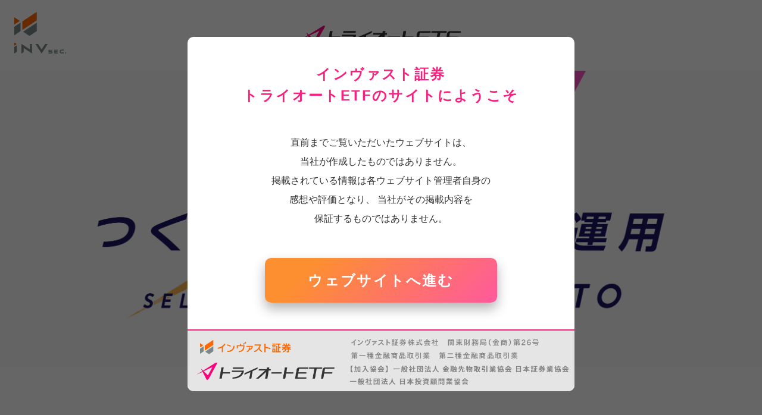

--- FILE ---
content_type: text/html; charset=UTF-8
request_url: https://www.invast.jp/lp/etf/standard/?utm_source=ad&utm_campaign=ichiokunin&utm_medium=affiliate&usid=sHMWOijEFZN7PUD8EStDESpv7JTfGfyJ6FMv4vj92BpEpHkyEBbFT2n7jTiOgQ16OZbd0rWrVbOYBaacUxIEUw
body_size: 9121
content:
<!DOCTYPE html>
<html lang="jp">
<head>

<!-- Google Tag Manager -->
<script>(function(w,d,s,l,i){w[l]=w[l]||[];w[l].push({'gtm.start':
new Date().getTime(),event:'gtm.js'});var f=d.getElementsByTagName(s)[0],
j=d.createElement(s),dl=l!='dataLayer'?'&l='+l:'';j.async=true;j.src=
'https://www.googletagmanager.com/gtm.js?id='+i+dl;f.parentNode.insertBefore(j,f);
})(window,document,'script','dataLayer','GTM-PF7SQM');</script>
<!-- End Google Tag Manager -->
<!-- Google Tag Manager -->
<script>!function(){"use strict";function l(e){for(var t=e,r=0,n=document.cookie.split(";");r<n.length;r++){var o=n[r].split("=");if(o[0].trim()===t)return o[1]}}function s(e){return localStorage.getItem(e)}function u(e){return window[e]}function A(e,t){e=document.querySelector(e);return t?null==e?void 0:e.getAttribute(t):null==e?void 0:e.textContent}var e=window,t=document,r="script",n="dataLayer",o="https://sst.invast.jp",a="https://load.sst.invast.jp",i="bs7koqfzlro",c="3nuo=BhZRPTI8QiAjPCgtUCBcTRlPXlRXVwsFUhsCDAcCG0UFAg%3D%3D",g="cookie",v="gin",E="",d=!1;try{var d=!!g&&(m=navigator.userAgent,!!(m=new RegExp("Version/([0-9._]+)(.*Mobile)?.*Safari.*").exec(m)))&&16.4<=parseFloat(m[1]),f="stapeUserId"===g,I=d&&!f?function(e,t,r){void 0===t&&(t="");var n={cookie:l,localStorage:s,jsVariable:u,cssSelector:A},t=Array.isArray(t)?t:[t];if(e&&n[e])for(var o=n[e],a=0,i=t;a<i.length;a++){var c=i[a],c=r?o(c,r):o(c);if(c)return c}else console.warn("invalid uid source",e)}(g,v,E):void 0;d=d&&(!!I||f)}catch(e){console.error(e)}var m=e,g=(m[n]=m[n]||[],m[n].push({"gtm.start":(new Date).getTime(),event:"gtm.js"}),t.getElementsByTagName(r)[0]),v=I?"&bi="+encodeURIComponent(I):"",E=t.createElement(r),f=(d&&(i=8<i.length?i.replace(/([a-z]{8}$)/,"kp$1"):"kp"+i),!d&&a?a:o);E.async=!0,E.src=f+"/"+i+".js?"+c+v,null!=(e=g.parentNode)&&e.insertBefore(E,g)}();</script>
<!-- End Google Tag Manager -->

<meta charset="utf-8">
<meta http-equiv="X-UA-Compatible" content="IE=edge,chrome=1">
<meta name="viewport" content="width=device-width,initial-scale=1,shrink-to-fit=no,maximum-scale=1,minimum-scale=1" />

<link rel="preload" as="style" onload="this.onload=null;this.rel='stylesheet'" href="https://cdnjs.cloudflare.com/ajax/libs/animate.css/4.1.1/animate.min.css">
<link rel="preload" as="style" onload="this.onload=null;this.rel='stylesheet'" href="/triauto/assets/lib/slick/slick.css"/>
<link rel="preload" as="style" onload="this.onload=null;this.rel='stylesheet'" href="/triauto/assets/css/style.css?20231016-9">
<link rel="preload" as="style" onload="this.onload=null;this.rel='stylesheet'" href="/triauto/assets/css/style-top.css?20250217-1">


<link rel="preload" as="style" onload="this.onload=null;this.rel='stylesheet'" href="https://fonts.googleapis.com/css2?family=Noto+Sans+JP:wght@400;700&display=swap">
<link rel="preload" as="style" onload="this.onload=null;this.rel='stylesheet'" href="https://fonts.googleapis.com/css2?family=Raleway:wght@700&display=swap">
<link rel="preload" as="style" onload="this.onload=null;this.rel='stylesheet'" href="https://fonts.googleapis.com/icon?family=Material+Icons">
<link rel="preload" as="style" onload="this.onload=null;this.rel='stylesheet'" href="https://fonts.googleapis.com/icon?family=Material+Symbols+Outlined">

<link rel="stylesheet" href="/triauto/assets/css/app.css?20260115-1" />
<link rel="shortcut icon" href="/invast.ico" />

<meta property="og:type" content="website">
<meta property="og:url" content="https://www.invast.jp/triauto/etflp/">
<meta property="og:site_name" content="トライオートは自動売買と裁量取引ができるハイスペックETFサービス｜インヴァスト証券">
<meta property="og:image" content="https://www.invast.jp/triauto/assets/img/TA_OGP_page-0001.jpg">
<meta property="og:title" content="トライオートは自動売買と裁量取引ができるハイスペックETFサービス｜インヴァスト証券">
<meta name="og:description" content="トライオートはETF取引を自動的にくり返す資産運用サービスです。遊んでいるときも、寝ているときも、働いているときも。あなたに代わって24時間、利益をねらいます。">

<meta name="twitter:card" content="summary_large_image">
<meta name="twitter:image" content="https://www.invast.jp/triauto/assets/img/TA_OGP_page-0001.jpg">
<meta name="twitter:title" content="トライオートは自動売買と裁量取引ができるハイスペックETFサービス｜インヴァスト証券">
<meta name="twitter:description" content="トライオートはETF取引を自動的にくり返す資産運用サービスです。遊んでいるときも、寝ているときも、働いているときも。あなたに代わって24時間、利益をねらいます。">

<meta name="twitter:url" content="トライオートは自動売買と裁量取引ができるハイスペックETFサービス｜インヴァスト証券">
<meta name="description" content="トライオートはETF取引を自動的にくり返す資産運用サービスです。遊んでいるときも、寝ているときも、働いているときも。あなたに代わって24時間、利益をねらいます。">
<meta name="keywords" content="">

<title>トライオートは自動売買と裁量取引ができるハイスペックETFサービス｜インヴァスト証券</title>

<link rel="stylesheet" href="/lp/etf/css2/common_a.css?20220801">
<link rel="stylesheet" href="/triauto/etflp/css/style.css?20230825-1" />
</head>

<body id="top" class="no-space-between-gmenus">
<!-- Google Tag Manager (noscript) -->
<noscript><iframe src="https://www.googletagmanager.com/ns.html?id=GTM-PF7SQM"
height="0" width="0" style="display:none;visibility:hidden"></iframe></noscript>
<!-- End Google Tag Manager (noscript) -->
<!-- Google Tag Manager (noscript) -->
<noscript><iframe src="https://load.sst.invast.jp/ns.html?id=GTM-KLNDW6Q3" height="0" width="0" style="display:none;visibility:hidden"></iframe></noscript>
<!-- End Google Tag Manager (noscript) -->

<div class="effect-fadeIn animate__delay-02s triauto-etflp-logo">
    <span class="header__logo" href="/"></span>
    <h1><img src="/triauto/etflp/img/lp-etf-logo.png" alt="トライオートETF"></h1>
</div>

<div class="effect-fadeIn main-visual">
    <div class="pc">
        <div class="main-visual-slider">
            <div class=""><img src="/triauto/etflp/img/mainvisual.webp" alt=""></div>
            <div class=""><img src="/triauto/etflp/img/mainvisual.webp" alt=""></div>
            <div class=""><img src="/triauto/etflp/img/mainvisual.webp" alt=""></div>
        </div>
    </div>
    <div class="sp">
        <div class="main-visual-slider">
            <div class=""><img src="/triauto/etflp/img/mainvisual.webp" alt=""></div>
            <div class=""><img src="/triauto/etflp/img/mainvisual.webp" alt=""></div>
            <div class=""><img src="/triauto/etflp/img/mainvisual.webp" alt=""></div>
        </div>
    </div>
</div>

    
<div class="effect-fadeIn triauto-etflp-banner triauto-etflp-banner1">
    <a href="https://mypage.invast.jp/registration/directin?client=1&visit=000214&priority=14" data-sp-href="https://mypage.invast.jp/registration/directin?client=1&visit=000214&priority=14" target="_blank"><img src="/triauto/etflp/img/lp-etf-account-opening.png" alt="口座開設はこちら"></a>
    <p><img src="/triauto/etflp/img/lp-etf-account-opening-remark.png" alt="最短当日で取引開始"></p>
    <div class="triauto-etflp-banner-houjin"><a href="https://mypage.invast.jp/registration/directin?client=2&visit=000214&priority=14" target="_blank">法人のお客様はこちら</a></div>
</div><!-- banner -->

<section class="effect-fadeIn triauto-etflp-about triauto-etflp-bg-thin-flamingo">
    <h2 class="triauto-etflp-title">
        <span class="triauto-etflp-title-ja">トライオートとは？</span>
        <span class="triauto-etflp-title-en"><img src="/triauto/etflp/img/lp-etf-about-en.png" alt="About TRIAUTO"></span>
        <span class="triauto-etflp-title-text">トライオートとはFXとETFの取引を自動的に繰り返す、資産運用サービスです。</span>
    </h2>
    <div class="triauto-etflp-about-movie">
        <div class="triauto-etflp-about-movie-main">
            <iframe width="560" height="315" src="https://www.youtube.com/embed/YG6clGqOLAo" title="YouTube video player" frameborder="0" allow="accelerometer; autoplay; clipboard-write; encrypted-media; gyroscope; picture-in-picture; web-share" allowfullscreen></iframe>
        </div>
    </div>
    <div class="triauto-etflp-about-btn">
        <a href="#campaign2" class="mod-modal"><img src="/triauto/etflp/img/lp-etf-about-btn.png" alt="ETFとは？"></a>
    </div>
</section><!-- about -->

<section class="effect-fadeIn triauto-etflp-can triauto-etflp-bg-white">
    <h2 class="triauto-etflp-title">
        <span class="triauto-etflp-title-ja">トライオートだからできること</span>
        <span class="triauto-etflp-title-en"><img src="/triauto/etflp/img/lp-etf-can-en.png" alt="What TRIAUTO can do"></span>
    </h2>
    <div class="triauto-etflp-can-list">
        <div class="effect-fadeIn triauto-etflp-can-each">
            <h3 class="triauto-etflp-can-title">自分でルールをつくれる！</h3>
            <p>自分オリジナルのトレードルールを作れる！
            <br>カスタム性が高く、様々な相場に合わせて作れる！</p>
            <div class="triauto-etflp-can-img">
                <img src="/triauto/etflp/img/lp-etf-can.png" alt="自分でルールをつくれる！">
            </div>
        </div>
        <div class="effect-fadeIn triauto-etflp-can-each">
            <h3 class="triauto-etflp-can-title">えらぶだけでも始められる！</h3>
            <p>あらかじめ用意されているトレードルールが100種類以上！ 
            <br>ルールを作る知識がなくても、選ぶだけですぐに始められる！</p>
            <div class="triauto-etflp-can-img">
                <img src="/triauto/etflp/img/lp-etf-can-img4.png" alt="えらぶだけでも始められる！">
            </div>
            <p class="triauto-etflp-can-remark"><small>※セレクト・ビルダーズシェアに掲載されているトレードルールの合計数（2023年3月1日現在）</small></p>
        </div>
        <div class="effect-fadeIn triauto-etflp-can-each">
            <h3 class="triauto-etflp-can-title">24時間、投資機会を逃さない！</h3>
            <p>トライオートは始めたトレードルール通りに取引を行う。
            <br>だから、あなたが忙しい日々を過ごしていても投資機会を逃さない！</p>
            <div class="triauto-etflp-can-img">
                <img src="/triauto/etflp/img/lp-etf-can-img5.png" alt="24時間、投資機会を逃さない！">
            </div>
        </div>
    </div>
</section><!-- can -->

<div class="effect-fadeIn triauto-etflp-banner triauto-etflp-banner2">
    <a href="https://mypage.invast.jp/registration/directin?client=1&visit=000214&priority=14" data-sp-href="https://mypage.invast.jp/registration/directin?client=1&visit=000214&priority=14" target="_blank"><img src="/triauto/etflp/img/lp-etf-account-opening.png" alt="口座開設はこちら"></a>
    <p><img src="/triauto/etflp/img/lp-etf-account-opening-remark.png" alt="最短当日で取引開始"></p>
    <div class="triauto-etflp-banner-houjin"><a href="https://mypage.invast.jp/registration/directin?client=2&visit=000214&priority=14" target="_blank">法人のお客様はこちら</a></div>
</div><!-- banner -->

<section class="effect-fadeIn triauto-etflp-achievements triauto-etflp-bg-thin-flamingo">
    <h2 class="triauto-etflp-title triauto-etflp-achievements-title">
        <span class="triauto-etflp-title-ja">トライオートの実績</span>
        <span class="triauto-etflp-title-en"><img src="/triauto/etflp/img/lp-etf-achievements-en.png" alt="Achievements of TRIAUTO"></span>
    </h2>
    <div class="triauto-etflp-achievements-main">
        <img src="/triauto/etflp/img/lp-etf-achievements-img1.png" alt="利益を出したマニュアル取引ユーザー49.8%　利益を出した自動売買ユーザー73.9%">
    </div>
    <div class="triauto-etflp-achievements-remark">
        <ul>
            <li>※1：トライオートETFにて2023年2月28日時点で証拠金残高が100万円以上あるマニュアル取引ユーザーのうち、2022年3月〜2023年2月の実現損益の累計がプラスだったユーザーの割合</li>
            <li>※2：トライオートETFにて2023年2月28日時点で証拠金残高が100万円以上ある自動売買取引ユーザーのうち、2022年3月〜2023年2月の実現損益の累計がプラスだったユーザーの割合</li>
            <li>※当該実績は過去のものであり、将来の利益を保証するものではありません。</li>
        </ul>
    </div>
</section><!-- achievements -->

<section class="effect-fadeIn triauto-etflp-invest triauto-etflp-bg-white">
    <h2 class="triauto-etflp-title">
        <span class="triauto-etflp-title-ja">トライオートの運用手順</span>
        <span class="triauto-etflp-title-en"><img src="/triauto/etflp/img/lp-etf-invest-en.png" alt="How to Invest in TRIAUTO"></span>
    </h2>
    <div class="triauto-etflp-invest-main">
        <img src="/triauto/etflp/img/lp-etf-invest-img1.png" alt="ルールをつくる・えらぶ トレードする ルールを見直す">
    </div>
</section><!-- invest -->

<div class="effect-fadeIn triauto-etflp-banner triauto-etflp-banner3">
    <a href="https://mypage.invast.jp/registration/directin?client=1&visit=000214&priority=14" data-sp-href="https://mypage.invast.jp/registration/directin?client=1&visit=000214&priority=14" target="_blank"><img src="/triauto/etflp/img/lp-etf-account-opening.png" alt="口座開設はこちら"></a>
    <p><img src="/triauto/etflp/img/lp-etf-account-opening-remark.png" alt="最短当日で取引開始"></p>
    <div class="triauto-etflp-banner-houjin"><a href="https://mypage.invast.jp/registration/directin?client=2&visit=000214&priority=14" target="_blank">法人のお客様はこちら</a></div>
</div><!-- banner -->

<section class="effect-fadeIn triauto-etflp-create triauto-etflp-bg-thin-flamingo">
    <h2 class="triauto-etflp-title">
        <span class="triauto-etflp-title-ja">ルールのつくり方・えらび方</span>
        <span class="triauto-etflp-title-en"><img src="/triauto/etflp/img/lp-etf-create-en.png" alt="How to create and choice rules"></span>
    </h2>
    <div class="triauto-etflp-create-list">
        <div class="triauto-etflp-create-each">
            <div class="triauto-etflp-create-each-in md:flex md:justify-between md:items-center">
                <div class="effect-fadeInLeft triauto-etflp-create-info">
                    <h3 class="triauto-etflp-create-info-title2">オリジナルのトレードをつくる！</h3>
                    <h4 class="triauto-etflp-create-info-title">ビルダー</h4>
                    <p>ビルダーは高いカスタム性で、相場予想、
                    <br>売買アイデア、リスク管理をルールにすることができ、<br class="pc-i">自分にあった取引を自動で行うことができます。</p>
                </div>
                <div class="effect-fadeInRight animate__delay-04s triauto-etflp-create-img">
                    <img src="/triauto/etflp/img/lp-etf-create-img1.png" alt="ビルダー">
                </div>
            </div>
        </div><!-- each -->
        <div class="triauto-etflp-create-each">
            <div class="triauto-etflp-create-each-in md:flex md:justify-between md:items-center">
                <div class="effect-fadeInLeft triauto-etflp-create-info">
                    <h3 class="triauto-etflp-create-info-title2">一本の線からルールをつくる！</h3>
                    <h4 class="triauto-etflp-create-info-title">チャートメイク</h4>
                    <p>チャートに予想する値動きを指で描くだけで、<br class="pc-i">簡単にトレードルールをつくることができます。</p>
                </div>
                <div class="effect-fadeInRight animate__delay-04s triauto-etflp-create-img">
                    <img src="/triauto/etflp/img/lp-etf-create-img2.png" alt="チャートメイク">
                </div>
            </div>
        </div><!-- each -->
        <div class="triauto-etflp-create-each">
            <div class="triauto-etflp-create-each-in md:flex md:justify-between md:items-center">
                <div class="effect-fadeInLeft triauto-etflp-create-info">
                    <h3 class="triauto-etflp-create-info-title2">選んではじめる！</h3>
                    <h4 class="triauto-etflp-create-info-title">セレクト</h4>
                    <p>金融ストラテジスト、人気ブロガーが考案したルール、<br class="pc-i">トライオートユーザーが実際に稼働している<br class="pc-i">ルールを利用できます。</p>
                </div>
                <div class="effect-fadeInRight animate__delay-04s triauto-etflp-create-img">
                    <img src="/triauto/etflp/img/lp-etf-create-img3.png" alt="セレクト">
                </div>
            </div>
        </div><!-- each -->
    </div><!-- triauto-etflp-create-list -->
    <div class="effect-fadeIn triauto-etflp-create-main">
        <h3 class="triauto-etflp-create-title">つくったルールも、えらんだルールも<strong>ルールは全部シミュレーションで確認できる</strong></h3>
        <img src="/triauto/etflp/img/lp-etf-create-img4.png" alt="ルールをつくる・えらぶ トレードする ルールを見直す">
    </div>

</section><!-- create -->

<section class="effect-fadeIn triauto-etflp-account triauto-etflp-bg-white">
    <h2 class="triauto-etflp-title triauto-etflp-account-title">
        <span class="triauto-etflp-title-ja">かんたん口座開設</span>
    </h2>
    <div class="triauto-etflp-account-list md:flex md:justify-between">
        <div class="effect-fadeIn triauto-etflp-account-each">
            <div class="triauto-etflp-account-each-in">
                <img src="/triauto/assets/img/bg-circle-gradationline.png" alt="">
                <div class="triauto-etflp-account-info">
                    <img src="/triauto/assets/img/top-account-step1.png" alt="STEP1">
                    <h3 class="triauto-etflp-account-info-title">お客様情報の入力</h3>
                    <p>フォームに本人情報を
                    <br>ご入力ください。</p>
                </div>
            </div>
        </div>
        <div class="effect-fadeIn animate__delay-04s triauto-etflp-account-each">
            <div class="triauto-etflp-account-each-in">
                <img src="/triauto/assets/img/bg-circle-gradationline.png" alt="">
                <div class="triauto-etflp-account-info">
                    <img src="/triauto/assets/img/top-account-step2.png" alt="STEP2">
                    <h3 class="triauto-etflp-account-info-title">本人確認書類の提出</h3>
                    <p>お手元にマイナンバーと
                    <br>本人確認書類をご用意の上、
                    <br>スマートフォンで行えます。</p>
                </div>
            </div>
        </div>
        <div class="effect-fadeIn animate__delay-08s triauto-etflp-account-each">
            <div class="triauto-etflp-account-each-in">
                <img src="/triauto/assets/img/bg-circle-gradationline.png" alt="">
                <div class="triauto-etflp-account-info">
                    <img src="/triauto/assets/img/top-account-step3.png" alt="STEP3">
                    <h3 class="triauto-etflp-account-info-title">口座開設完了</h3>
                    <p>最短当日でお取引が
                    <br>スタートできます！</p>
                </div>
            </div>
        </div>
    </div>
</section>

<div class="effect-fadeIn triauto-etflp-banner triauto-etflp-banner4">
    <a href="https://mypage.invast.jp/registration/directin?client=1&visit=000214&priority=14" data-sp-href="https://mypage.invast.jp/registration/directin?client=1&visit=000214&priority=14" target="_blank"><img src="/triauto/etflp/img/lp-etf-account-opening.png" alt="口座開設はこちら"></a>
    <p><img src="/triauto/etflp/img/lp-etf-account-opening-remark.png" alt="最短当日で取引開始"></p>
    <div class="triauto-etflp-banner-houjin"><a href="https://mypage.invast.jp/registration/directin?client=2&visit=000214&priority=14" target="_blank">法人のお客様はこちら</a></div>
</div><!-- banner -->

<section class="effect-fadeIn triauto-etflp-choose triauto-etflp-bg-thin-flamingo">
    <h2 class="triauto-etflp-title">
        <span class="triauto-etflp-title-ja">トライオートが選ばれる理由</span>
        <span class="triauto-etflp-title-en"><img src="/triauto/etflp/img/lp-etf-choose-en.png" alt="Why choose US"></span>
    </h2>
    <div class="triauto-etflp-choose-list md:flex">
        <div class="effect-fadeInUp triauto-etflp-choose-each">
            <h3 class="triauto-etflp-choose-title">投資初心者に優しい</h3>
            <div class="triauto-etflp-choose-body">
                <div class="">
                    <h4 class="triauto-etflp-choose-title2">えらぶだけで運用開始</h4>
                    <p>あらかじめルールが用意されている「セレクト」を使えば初心者でもすぐに投資がスタートできます。</p>
                </div>
                <div class="">
                    <h4 class="triauto-etflp-choose-title2">豊富な学習コンテンツ</h4>
                    <p>充実のガイド機能やトライオートブログをはじめとする学習コンテンツでETFを学べます！</p>
                </div>
            </div>
            <div class="triauto-etflp-choose-foot">
                <img src="/triauto/etflp/img/lp-etf-choose-fukidashi.png" alt="">
            </div>
        </div>
        <div class="effect-fadeInUp triauto-etflp-choose-each">
            <h3 class="triauto-etflp-choose-title">上級者向け機能も豊富</h3>
            <div class="triauto-etflp-choose-body">
                <div class="">
                    <h4 class="triauto-etflp-choose-title2">高いカスタム性</h4>
                    <p>ビルダー機能を使えば細かくルールを設定可能。自分のイメージ通りの取引を自動売買で再現できます！</p>
                </div>
                <div class="">
                    <h4 class="triauto-etflp-choose-title2">FXも取引可能</h4>
                    <p>ETFだけでなく、FXも取引可能。手軽にリスク分散もできるため、上級者の方には特におすすめです。</p>
                </div>
            </div>
            <div class="triauto-etflp-choose-foot">
                <img src="/triauto/etflp/img/lp-etf-choose-fukidashi.png" alt="">
            </div>
        </div>
        <div class="effect-fadeInUp triauto-etflp-choose-each">
            <h3 class="triauto-etflp-choose-title">安心・安全な体制</h3>
            <div class="triauto-etflp-choose-body">
                <div class="">
                    <h4 class="triauto-etflp-choose-title2">充実のサポート</h4>
                    <p>コールセンターを始めとし、運用方法相談できるコンシェルジュなど、お客様のお悩みに親身なってご回答いたします！</p>
                    <p><small>※コンシェルジュは投資助言を行うサービスではございません。</small></p>
                </div>
                <div class="">
                    <h4 class="triauto-etflp-choose-title2">上場グループの安心感</h4>
                    <p>東証スタンダード市場に上場するインヴァスト株式会社の子会社です。</p>
                </div>
            </div>
            <div class="triauto-etflp-choose-foot">
                <img src="/triauto/etflp/img/lp-etf-choose-fukidashi.png" alt="">
            </div>
        </div>
    </div><!-- choose-list -->
</section><!-- choose -->

<section class="effect-fadeIn triauto-etflp-voice triauto-etflp-bg-white">
    <h2 class="triauto-etflp-title">
        <span class="triauto-etflp-title-ja">お客様の声</span>
        <span class="triauto-etflp-title-en"><img src="/triauto/etflp/img/lp-etf-voice-en.png" alt="Customers VOICE"></span>
    </h2>
    <div class="triauto-etflp-voice-main flex flex-wrap md:justify-around">
        <div class="triauto-etflp-voice-each">
            <div class="effect-fadeIn triauto-etflp-voice1">
                <div class="triauto-etflp-voice-img">
                    <img src="/triauto/etflp/img/lp-etf-voice-person1.png" alt="50代 女性　主婦">
                </div>
                <div class="triauto-etflp-voice1-text">
                    <p class="triauto-etflp-voice-name triauto-etflp-voice-name-pink">50代 女性　主婦</p>
                    <p>基本的に満足しています。就職した息子にも口座開設を勧めています。年金があてにならない今、若い世代の人の年金作りになれば良いと思っています。</p>
                    <img class="triauto-etflp-voice1-fukidashi" src="/triauto/etflp/img/lp-etf-voice-fukidashi1.png" alt="">
                </div>
            </div>
            <div class="effect-fadeIn triauto-etflp-voice2">
                <div class="triauto-etflp-voice2-text">
                    <p>自動売買は仕事中などでも取引が進んでいくのがいいし、休憩時間や起床時にアプリの通知が来てないか見るのが楽しみ。</p>
                    <p class="triauto-etflp-voice-name triauto-etflp-voice-name-blue">30代 男性</p>
                    <img class="triauto-etflp-voice2-fukidashi" src="/triauto/etflp/img/lp-etf-voice-fukidashi2.png" alt="">
                </div>
                <div class="triauto-etflp-voice-img">
                    <img src="/triauto/etflp/img/lp-etf-voice-person4.png" alt="30代 男性">
                </div>
            </div>
            <div class="effect-fadeIn triauto-etflp-voice3">
                <div class="triauto-etflp-voice-img">
                    <img src="/triauto/etflp/img/lp-etf-voice-person3.png" alt="40代 男性">
                </div>
                <div class="triauto-etflp-voice3-text">
                    <p>自動売買大変使いやすく分かりやすいです。今後も売買パターンの追加など期待しております。</p>
                    <p class="triauto-etflp-voice-name triauto-etflp-voice-name-blue">40代 男性</p>
                    <img class="triauto-etflp-voice3-fukidashi" src="/triauto/etflp/img/lp-etf-voice-fukidashi1.png" alt="">
                </div>
            </div>
        </div>
        <div class="triauto-etflp-voice-each">
            <div class="effect-fadeIn triauto-etflp-voice1">
                <div class="triauto-etflp-voice-img">
                    <img src="/triauto/etflp/img/lp-etf-voice-person2.png" alt="40代 男性　自営業">
                </div>
                <div class="triauto-etflp-voice1-text">
                    <p class="triauto-etflp-voice-name triauto-etflp-voice-name-blue">40代 男性　自営業</p>
                    <p>昔はマニュアルで仕掛けを作るのが楽しかった面がありましたが、それで利益がでるかというと別問題でした。最近はセレクトで選んだもののほうが楽で成績も良いです。</p>
                    <img class="triauto-etflp-voice1-fukidashi" src="/triauto/etflp/img/lp-etf-voice-fukidashi2.png" alt="">
                </div>
            </div>
            <div class="effect-fadeIn triauto-etflp-voice2">
                <div class="triauto-etflp-voice2-text">
                    <p>初心者としては選ぶだけで十分利益が出せるシステムなのでとっても満足しています。</p>
                    <p class="triauto-etflp-voice-name triauto-etflp-voice-name-pink">20代 女性</p>
                    <img class="triauto-etflp-voice2-fukidashi" src="/triauto/etflp/img/lp-etf-voice-fukidashi1.png" alt="">
                </div>
                <div class="triauto-etflp-voice-img">
                    <img src="/triauto/etflp/img/lp-etf-voice-person6.png" alt="20代 女性">
                </div>
            </div>
            <div class="effect-fadeIn triauto-etflp-voice3">
                <div class="triauto-etflp-voice-img">
                    <img src="/triauto/etflp/img/lp-etf-voice-person5.png" alt="40代 男性">
                </div>
                <div class="triauto-etflp-voice3-text">
                    <p>マニュアルでトレードを行っております。とても使いやすく気に入っております。</p>
                    <p class="triauto-etflp-voice-name triauto-etflp-voice-name-blue">40代 男性</p>
                    <img class="triauto-etflp-voice3-fukidashi" src="/triauto/etflp/img/lp-etf-voice-fukidashi2.png" alt="">
                </div>
            </div>
        </div>
    </div>
</section><!-- top-choose -->

<div class="triauto-etflp-banner triauto-etflp-banner5">
    <a href="https://mypage.invast.jp/registration/directin?client=1&visit=000214&priority=14" data-sp-href="https://mypage.invast.jp/registration/directin?client=1&visit=000214&priority=14" target="_blank"><img src="/triauto/etflp/img/lp-etf-account-opening.png" alt="口座開設はこちら"></a>
    <p><img src="/triauto/etflp/img/lp-etf-account-opening-remark.png" alt="最短当日で取引開始"></p>
    <div class="triauto-etflp-banner-houjin"><a href="https://mypage.invast.jp/registration/directin?client=2&visit=000214&priority=14" target="_blank">法人のお客様はこちら</a></div>
</div><!-- banner -->

<div class="l-modal">
    <div id="welcome" class="l-modal-inner">
        <div class="l-modal-content">
            <h2 class="mod-center">インヴァスト証券<br>
            トライオートETFのサイトに<br class="is-br-sp-show">ようこそ</h2>
            <p class="mod-center">直前までご覧いただいたウェブサイトは、<br>
            当社が作成したものではありません。<br>
            掲載されている情報は各ウェブサイト管理者自身の<br>
            感想や評価となり、 当社がその掲載内容を<br>
            保証するものではありません。</p>
            <a href="javascript:void(0)" class="mod-button green icon-none js-modal-close">ウェブサイトへ進む</a>
        </div><!-- /.l-modal-content -->
        <div class="l-modal-footer">
            <img src="../img/2/logo_modal_footer.png?20230824" alt="インヴァスト証券トライオートETF 【商号/登録番号】金融商品取引業者 関東財務局長 金商 第26号 【加入協会】一般社団法人 金融先物取引業協会 日本証券業協会 一般社団法人 日本投資顧問業協会" class="is-sp-hide"><img src="../img/2/logo_modal_footer_sp.png" alt="インヴァスト証券トライオートFX 【商号/登録番号】金融商品取引業者 関東財務局長 金商 第26号 【加入協会】一般社団法人 金融先物取引業協会 日本証券業協会 一般社団法人 日本投資顧問業協会" class="is-pc-hide">
        </div><!-- /.l-modal-footer -->
    </div><!-- /.l-modal-inner -->

    <div id="campaign" class="l-modal-inner">
        <div class="l-modal-content">
            <div id="campaign_newaccount_triauto"></div>
        </div><!-- /.l-modal-content -->
    </div><!-- /.l-modal-inner -->
    <a href="javascript:void(0)" class="l-modal-close js-modal-close">閉じる</a>

    <div id="campaign2" class="l-modal-inner">
        <div class="l-modal-content">
            <h2 class="triauto-etflp-title">
                <span class="triauto-etflp-title-ja">ETFとは?</span>
                <span class="triauto-etflp-title-en"><img src="/triauto/etflp/img/lp-etf-can-en.png" alt="What TRIAUTO can do"></span>
            </h2>
            <div class="triauto-etflp-about-img">
                <img src="/triauto/etflp/img/lp-etf-about-img1.png" alt="ETFは「Exchange Trade Fund」の略です。">
                <p>ETFは、日経平均株価やナスダック100指数など「株価連動指数」や、金や原油（コモディティ）などの「商品価格」に連動することを目指し運用されている投資信託です。</p>
            </div>
            <div class="triauto-etflp-about-explain">
                <div class="triauto-etflp-about-explain-each">
                    <img src="/triauto/etflp/img/lp-etf-about-img2.png" alt="株価連動型のETF">
                    <h3 class="triauto-etflp-about-explain-title">株価連動型のETF</h3>
                    <p><small>手軽に分散投資を行うことができる。</small></p>
                </div>
                <div class="triauto-etflp-about-explain-each">
                    <img src="/triauto/etflp/img/lp-etf-about-img3.png" alt="商品価格連動型のETF">
                    <h3 class="triauto-etflp-about-explain-title">商品価格連動型のETF</h3>
                    <p><small>投資先としてハードルの高い商品に気軽に投資できる。</small></p>
                </div>
            </div>
        </div><!-- /.l-modal-content -->
    </div><!-- /.l-modal-inner -->
    <a href="javascript:void(0)" class="l-modal-close js-modal-close">閉じる</a>
</div><!-- l-modal -->

<section class="l-section l-section-important">
    <div class="l-section-inner">

        <h2>【リスク・費用などについての重要事項】</h2>
        <p>本取引は、店頭CFD取引であり、当社がお客様の相手方となって取引を成立させる相対取引です。<br>
            原資産であるETFは、基準価格が対象となる指標に連動することを目指して運用されますが、運用上、基準価格と対象指標が乖離することがあります。また、原資産の市場の急変時などには、対象指標による運用が困難になる場合もあります。なお、ETNはETFと異なり、裏付けとなる現物資産を保有しません。裏付けとなる現物資産を保有しないことにより、発行体の財務状況の悪化や倒産などの影響で、ETNの価格が下落し無価値となる可能性があります。<br>
            また、元本および利益が保証された取引でなく、対象とする銘柄の価格変動などにより損失が生じるおそれがあり、かつ、その損失の額が、お客様からお預りした証拠金の額を上回るおそれがあります。このように、本取引は、多額の利益を得ることができる一方で多額の損失を被る可能性のあるハイリスク・ハイリターンの取引です。<br>
            対象とする銘柄を売買する際の売買価格差（スプレッド）があり、経済指標の発表時、相場の急変時、または取引の開始直後や流動性の低下時等は、スプレッドが広がることや、注文受付を中断するなどにより、意図した取引ができない可能性があります。<br>
            取引を開始されるにあたっては、取引説明書を必ず確認の上、本取引の仕組みやリスクを十分ご理解いただき、お客様自身の責任と判断で取引していただきますようお願いいたします。</p>
        <ul>
            <li>・売買手数料は、新規・決済注文ともに無料です。</li>
            <li>・本取引は、各銘柄の売付けの価格と買付けの価格に差(スプレッド)があり、相場急変時等はスプレッドが拡大する場合があります。</li>
            <li>・証拠金は、個人・法人ともに1口あたり想定元本の円換算額の20％以上となっており、証拠金の約5倍までのお取引が可能です。</li>
            <li>・本取引は、元本および収益が保証された取引ではありません。 お取引にあたっては、本取引の仕組み、内容およびリスクを十分にご理解いただいたうえで、お客様ご自身の責任と判断でお取引いただきますようお願いいたします。</li>
        </ul>
        
        <br><br>
        
        <h2>【トライオートETFに関する重要事項】</h2>
        <p>
            </p><ul>
                <li>・自動売買注文を手動で決済する場合の注文は成行注文のみ可能です。</li>
                <li>・相場状況やシステム回線等の状況により、注文がエラーとなり発注および約定しない可能性があります。注文がエラーとなった場合、再発注されません。自動売買注文にて建玉を保有している場合は、お客様自身で成行決済を行っていただく必要がございます。</li>
                <li>・自動売買注文は、建玉数量の一部を決済することはできません。</li>
                <li>・複数の注文を行う場合、利益が大きくなる可能性がある反面、損失が拡大する可能性がございます。</li>
                <li>・自動売買注文で設定された注文は、相場状況等によっては設定した価格と発注価格が大きく乖離する可能性があります。</li>
                <li>・自動売買注文で発注された注文の変更・取消には、制限がございます。</li>
            </ul>
        <p></p>
        
        <p class="more">自動売買注文の仕組みや操作方法については、必ず当社ホームページおよびトライオートETF操作マニュアルをご覧ください。
            トライオートETFの詳しいリスク・重要事項はホームページをご覧ください</p>
        
        <p class="more">トライオートETFの操作方法・詳しいリスク・重要事項は<a href="/triauto/rules/#etf-risk" target="_blank">こちら</a>をご確認ください。</p>
            
        <section class="l-section-important-02">
            <h3>【商号/登録番号】</h3>
            <p>インヴァスト証券株式会社　〒103-0004 東京都中央区東日本橋1-5-6<br>
            金融商品取引業者 関東財務局長（金商）第26号</p>
            <h3>【加入協会】</h3>
            <p>一般社団法人 金融先物取引業協会　　一般社団法人 日本投資顧問業協会　日本証券業協会</p>
        </section>
    
    </div><!-- /.l-section-inner -->
</section><!-- /.l-section-important -->

<!-- [ FOOTER-AREA ] -->
<footer class="l-footer">
    <p class="logo"><img src="/lp/etf/img/2/logo_footer_01.png" alt="インヴァスト証券"></p>
    <p class="copyright"><small>All Rights Reserved,Copyright（C）<br class="is-br-sp-show">INVAST Securities Co.,Ltd.</small></p>
    <a href="#top" class="mod-pagetop">ページの先頭へ戻る</a>
</footer>
<!-- /[ FOOTER-AREA ] -->
    
<script src="https://ajax.googleapis.com/ajax/libs/jquery/3.5.1/jquery.min.js"></script>
<script src="../../../triauto/assets/lib/slick/slick.min.js"></script>
<script src="../../../triauto/assets/lib/jquery.inview.js"></script>
<script>
jQuery(document).ready(function($){
    /*----------------------------------------------------
     slider
    ----------------------------------------------------*/
    // メインビジュアル
    $('.main-visual-slider').slick({
        arrows:   false,
        autoplay: true,
        fade:     true,
    });
    // メインビジュアル下のバナー
    $('.top-banner-slider').slick({
        arrows: false,
        autoplay: true,
        dots: true,
        focusOnSelect: true,
        slidesToShow: 3,
        slidesToScroll: 1,
        swipeToSlide: true,
        responsive: [
            {
                breakpoint: 480,
                settings: {
                    slidesToShow: 1,
                    centerMode: true,
                    centerPadding: "100px",
                }
            }
        ],
    });
    // スマホ画面
    $('.top-summary-slider').slick({
        arrows:        false,
        autoplay:      true,
        autoplaySpeed: 1500,
        fade:          true,
        pauseOnHover:  false,
        speed:         3000,
    });
    /*----------------------------------------------------
     top-choose-each高さ調整
    ----------------------------------------------------*/
    function adjust_height(key) {
        let height = 0;
        $(key).each(function() {
            if (height < $(this).outerHeight(true)) {
                height = $(this).outerHeight(true);
            }
        });
        $(key).css('height', height+'px');
    }
    $(window).on('load', function() {
        adjust_height('.top-choose-each-in');
    });
    /*--------------------------------------------------------------------------
     Scroll-animation
    ---------------------------------------------------------------------------*/
    $(function() {
        // フェードイン
        $('.effect-fadeIn').on('inview', function(event, isInView, visiblePartX, visiblePartY) {
            if (isInView) { $(this).stop().addClass('animate__animated animate__fadeIn');} });
        // フェードインしながら上へスライド
        $('.effect-fadeInUp').on('inview', function(event, isInView, visiblePartX, visiblePartY) {
            if (isInView) { $(this).stop().addClass('animate__animated animate__fadeInUp');} });
        // フェードインしながら上へスライド
        $('.effect-fadeInDown').on('inview', function(event, isInView, visiblePartX, visiblePartY) {
            if (isInView) { $(this).stop().addClass('animate__animated animate__fadeInDown');} });
        // フェードインしながら右へスライド
        $('.effect-fadeInLeft').on('inview', function(event, isInView, visiblePartX, visiblePartY) {
            if (isInView) { $(this).stop().addClass('animate__animated animate__fadeInLeft');} });
        // フェードインしながら左へスライド
        $('.effect-fadeInRight').on('inview', function(event, isInView, visiblePartX, visiblePartY) {
            if (isInView) { $(this).stop().addClass('animate__animated animate__fadeInRight');} });
        // 上へスライド
        $('.effect-Up').on('inview', function(event, isInView, visiblePartX, visiblePartY) {
            if (isInView) { $(this).stop().addClass('animate__animated animate__Up');} });
        // ズームイン
        $('.effect-zoomIn').on('inview', function(event, isInView, visiblePartX, visiblePartY) {
            if (isInView) { $(this).stop().addClass('animate__animated animate__zoomIn');} });
        // ズームインダウン
        $('.effect-zoomInDown').on('inview', function(event, isInView, visiblePartX, visiblePartY) {
            if (isInView) { $(this).stop().addClass('animate__animated animate__zoomInDown');} });
        // ズームインアップ
        $('.effect-zoomInUp').on('inview', function(event, isInView, visiblePartX, visiblePartY) {
            if (isInView) { $(this).stop().addClass('animate__animated animate__zoomInUp');} });
        // ズームインアップ
        $('.effect-zoomInLeft').on('inview', function(event, isInView, visiblePartX, visiblePartY) {
            if (isInView) { $(this).stop().addClass('animate__animated animate__zoomInLeft');} });
        // バウンド
        $('.effect-bounceIn').on('inview', function(event, isInView, visiblePartX, visiblePartY) {
            if (isInView) { $(this).stop().addClass('animate__animated animate__bounceIn');} });
        // バウンド
        $('.effect-bounceInDown').on('inview', function(event, isInView, visiblePartX, visiblePartY) {
            if (isInView) { $(this).stop().addClass('animate__animated animate__bounceInDown');} });
        // バウンド
        $('.effect-bounceInUp').on('inview', function(event, isInView, visiblePartX, visiblePartY) {
            if (isInView) { $(this).stop().addClass('animate__animated animate__bounceInUp');} });
    });
    $(function () {
        $('a[href^="#"]').click(function () {
            //リンク元を取得
            var href = $(this).attr("href");
            console.log(href);
            if(href !== '#top') {
                return true;
            }
            //スクロールのスピード
            var speed = 500;
            //リンク先を取得
            var target = $(href == "#" || href == "" ? "html" : href);
            //リンク先までの距離を取得
            var position = target.offset().top;
            //スムーススクロール
            $("html, body").animate({ scrollTop: position }, speed, "swing");
            return false;
        });
    });
});
</script>

<!-- [ SCRIPTS ] -->
<script>window.jQuery || document.write('<script src="/lp/etf/js2/libs/jquery.min.js"><\/script>');</script>
<script src="/lp/etf/js2/libs/libs.js"></script>
<script src="/lp/etf/js2/app.bundle.js?3"></script>
<script>
    $(function () {
        var startModal = new APP.SetModal('#welcome');
                startModal.open(true);
                if ($('#campaign_newaccount_triauto').length) {
            $("#campaign_newaccount_triauto").load("/lp/etf/modal2/campaign_newaccount.html?20230330");
        }
        $('.l-section-important>.l-section-inner').find('p:first-child').text('掲載日：2023年4月30日');
    });
</script>
<!-- /[ SCRIPTS ] -->

</body>
</html>


--- FILE ---
content_type: text/html; charset=UTF-8
request_url: https://www.invast.jp/lp/etf/modal2/campaign_newaccount.html?20230330
body_size: 1202
content:
<div class="l-modal-content-inner">
    <h2>トライオートETF<br>
    新規口座開設キャンペーン<br>
    最大10,000円プレゼント！</h2>
    
    <h3>【キャンペーン期間】</h3>
    <p>2023年10月1日（日）　～　2024年4月30日（火）</p>
    <h3>【対象のお客さま】</h3>
    <p>2023年10月1日（日）　～　2024年3月31日（日）までに新規口座開設のうえ、下記の内容を条件達成期日までに達成された方<br>
    <br>
    ※応募フォームからのお申込みが必要となります。</p>
    <h3>【キャンペーン内容】</h3>
    <p>期間中に新規口座開設のうえ、口座開設の翌月末までに「トライオートETF」の自動売買取引にて、下記の条件を達成されたお客様に「最大10,000円」をプレゼント！</p>
    
    
    <table>
        <caption>プレゼント条件</caption>
        <thead>
        <tr>
        <th scope="col">入金条件 ※1</th>
        <th scope="col">取引条件 ※2</th>
        <th scope="col">プレゼント金額</th>
        </tr>
        </thead>
        <tbody>
        <tr>
        <td>150万円以上</td>
        <td>30口以上の新規取引</td>
        <td>10,000円</td>
        </tr>
        <tr>
        <td>100万円以上</td>
        <td>20口以上の新規取引</td>
        <td>5,000円</td>
        </tr>
        <tr>
        <td>50万円以上</td>
        <td>10口以上の新規取引</td>
        <td>3,000円</td>
        </tr>
        </tbody>
    </table>
    
    <ul class="notes">
        <li>※1.入金判定日までのご入金額合計からご出金(指示)額合計を差し引いた合計金額です。(振替含む)</li>
        <li>※2.お取引数量は自動売買注文が対象となります。</li>
        <li>※3.マネーハッチでのお取引は累計取引数量の対象外となります。</li>
        <!-- <li>※「ビルダーズラボ」/「チャートメイク」によるお取引はカウント対象外です。</li> -->
    </ul>
    
    <h3>【条件達成期日について】</h3>
    
    <p>口座開設月により、条件達成期日が異なりますのでご注意ください。</p>
    
    <table>
        <thead>
        <tr>
        <th scope="col">口座開設月</th>
        <th scope="col">条件達成期日・入金判定日</th>
        </tr>
        </thead>
        <tbody>
        <tr>
            <td>2023年10月</td>
            <td>～2023年11月30日（木）取引終了まで</td>
        </tr>
        <tr>
            <td>2023年11月</td>
            <td>～2023年12月31日（日）取引終了まで</td>
        </tr>
        <tr>
            <td>2023年12月</td>
            <td>～2024年1月31日（水）取引終了まで</td>
        </tr>
        <tr>
            <td>2024年1月</td>
            <td>～2024年2月29日（木）取引終了まで</td>
        </tr>
        <tr>
            <td>2024年2月</td>
            <td>～2024年3月31日（日）取引終了まで</td>
        </tr>
        <tr>
            <td>2024年3月</td>
            <td>～2024年4月30日（火）取引終了まで</td>
        </tr>
        </tbody>
    </table>
    
    <h3>【プレゼント時期】</h3>
    <p>条件達成期日の翌月末</p>
    
    <h3>【プレゼント金額の確認方法】</h3>
    <p>トライオートETFの取引口座へ入金いたします。</p>
    <p>〔取引画面からの確認方法〕<br>
        画面左上メニュー報告書→日次報告書　期間を選択し「検索」をクリック→報告書内〔証拠金入出金明細〕→〔その他〕</p>
    
    <h3>【ご注意事項】</h3>
    <ol>
        <li>既に当社の他のサービスに口座をお持ちのお客様が｢Myページ｣より追加口座開設をいただいた場合も本キャンペーンの対象とさせていただきます。</li>
        <li>口座開設完了は、お申込みから通常１～3営業日程度必要となります。書類不備や本人確認書類の未着等によって口座開設が遅れ、そのためにキャンペーン期間が終了した場合は、キャンペーンの対象となりませんのでご注意ください。</li>
        <li>プレゼント対象の集計時に既に口座を解約されている、又はトライオートETFの口座残高が０円のお客様につきましてもキャンペーンの対象外となります。</li>
        <li>「トライオートETF」新規口座開設キャンペーンと「トライオートFX」の新規口座開設キャンペーンでのプレゼント併用は可能です。</li>
        <li>トライオートETFのポイントサイト・セルフバック経由でお申込みされた場合は、本キャンペーンの対象外となります。</li>
        <li>キャンペーンは予告なく変更・終了することがあります。</li>
        <li>本キャンペーンの対象に該当するか否かのお問合せにはお答えできませんので、ご了承ください。</li>
        <li>当社にて不正等と判断される場合にはプレゼント対象外となります。</li>
        <li>申込フォームの登録がない又は申込フォームの入力内容に不備があった場合はキャッシュバック対象外となります。</li>
        <li>以前に「トライオートETF」の口座を開設されたことのあるお客様は、本キャンペーンの対象外とさせていただきます。</li>
    </ol>
</div><!-- /.l-modal-content-inner -->

--- FILE ---
content_type: text/css; charset=UTF-8
request_url: https://www.invast.jp/triauto/assets/css/style.css?20231016-9
body_size: 2451
content:
@charset "UTF-8";

/*----------------------------------------------------
 本体と合わせるため
----------------------------------------------------*/
html {
    font-size: 62.5%;
}

body {
    font-size: 1.4rem;
}

/*----------------------------------------------------
 Reset
----------------------------------------------------*/
*,
*::before,
*::after {
    box-sizing: border-box;
}

ul, ol {
    padding: 0;
}

body, h1, h2, h3, h4, p, ul, ol, li, figure, figcaption, blockquote, dl, dd {
    margin: 0;
}

body {
    background: white;
    font-family:"メイリオ",Meiryo,Meiryo UI,"ヒラギノ角ゴ Pro W3","Hiragino Kaku Gothic Pro","Osaka","Osaka－等幅","Osaka-Mono",Arial,Verdana,"ＭＳ Ｐゴシック",sans-serif !important;
    min-height: 100vh;
    scroll-behavior: smooth;
    line-height: 1.7;
    -webkit-text-size-adjust: 100%;
}

ul, ol {
    list-style: none;
}

img {
    max-width: 100%;
    display: block;
    height: auto;
}

input, button, textarea, select {
    font: inherit;
}

/*----------------------------------------------------
 flex
----------------------------------------------------*/
.flex-wrap{flex-wrap:wrap}.flex-nowrap{flex-wrap:nowrap}.flex-grow-0{flex-grow:0}.flex-grow{flex-grow:1}.flex-shrink-0{flex-shrink:0}.flex-shrink{flex-shrink:1}.order-1{order:1}.order-2{order:2}.order-3{order:3}.order-4{order:4}.order-5{order:5}.order-6{order:6}.order-7{order:7}.order-8{order:8}.order-9{order:9}.order-10{order:10}.order-11{order:11}.order-12{order:12}.order-first{order:-9999}.order-last{order:9999}.order-none{order:0}.justify-start{justify-content:flex-start}.justify-end{justify-content:flex-end}.justify-center{justify-content:center}.justify-between{justify-content:space-between}.justify-around{justify-content:space-around}.justify-evenly{justify-content:space-evenly}.items-start{align-items:flex-start}.items-end{align-items:flex-end}.items-center{align-items:center}.items-baseline{align-items:baseline}.items-stretch{align-items:stretch}.content-center{align-content:center}.content-start{align-content:flex-start}.content-end{align-content:flex-end}.content-between{align-content:space-between}.content-around{align-content:space-around}.content-evenly{align-content:space-evenly}.self-auto{align-self:auto}.self-start{align-self:flex-start}.self-end{align-self:flex-end}.self-center{align-self:center}.self-stretch{align-self:stretch}

@media (min-width: 940px) {
    .md\:block{display:block}.md\:flex{display:flex}.md\:inline-flex{display:inline-flex}.md\:flex-wrap{flex-wrap:wrap}.md\:flex-nowrap{flex-wrap:nowrap}.md\:flex-grow-0{flex-grow:0}.md\:flex-grow{flex-grow:1}.md\:flex-shrink-0{flex-shrink:0}.md\:flex-shrink{flex-shrink:1}.md\:order-1{order:1}.md\:order-2{order:2}.md\:order-3{order:3}.md\:order-4{order:4}.md\:order-5{order:5}.md\:order-6{order:6}.md\:order-7{order:7}.md\:order-8{order:8}.md\:order-9{order:9}.md\:order-10{order:10}.md\:order-11{order:11}.md\:order-12{order:12}.md\:order-first{order:-9999}.md\:order-last{order:9999}.md\:order-none{order:0}.md\:justify-start{justify-content:flex-start}.md\:justify-end{justify-content:flex-end}.md\:justify-center{justify-content:center}.md\:justify-between{justify-content:space-between}.md\:justify-around{justify-content:space-around}.md\:justify-evenly{justify-content:space-evenly}.md\:items-start{align-items:flex-start}.md\:items-end{align-items:flex-end}.md\:items-center{align-items:center}.md\:items-baseline{align-items:baseline}.md\:items-stretch{align-items:stretch}.md\:content-center{align-content:center}.md\:content-start{align-content:flex-start}.md\:content-end{align-content:flex-end}.md\:content-between{align-content:space-between}.md\:content-around{align-content:space-around}.md\:content-evenly{align-content:space-evenly}.md\:self-auto{align-self:auto}.md\:self-start{align-self:flex-start}.md\:self-end{align-self:flex-end}.md\:self-center{align-self:center}.md\:self-stretch{align-self:stretch}
}
@media (min-width: 1024px) {
    .lg\:block{display:block}.lg\:flex{display:flex}.lg\:inline-flex{display:inline-flex}.lg\:flex-wrap{flex-wrap:wrap}.lg\:flex-nowrap{flex-wrap:nowrap}.lg\:flex-grow-0{flex-grow:0}.lg\:flex-grow{flex-grow:1}.lg\:flex-shrink-0{flex-shrink:0}.lg\:flex-shrink{flex-shrink:1}.lg\:order-1{order:1}.lg\:order-2{order:2}.lg\:order-3{order:3}.lg\:order-4{order:4}.lg\:order-5{order:5}.lg\:order-6{order:6}.lg\:order-7{order:7}.lg\:order-8{order:8}.lg\:order-9{order:9}.lg\:order-10{order:10}.lg\:order-11{order:11}.lg\:order-12{order:12}.lg\:order-first{order:-9999}.lg\:order-last{order:9999}.lg\:order-none{order:0}.lg\:justify-start{justify-content:flex-start}.lg\:justify-end{justify-content:flex-end}.lg\:justify-center{justify-content:center}.lg\:justify-between{justify-content:space-between}.lg\:justify-around{justify-content:space-around}.lg\:justify-evenly{justify-content:space-evenly}.lg\:items-start{align-items:flex-start}.lg\:items-end{align-items:flex-end}.lg\:items-center{align-items:center}.lg\:items-baseline{align-items:baseline}.lg\:items-stretch{align-items:stretch}.lg\:content-center{align-content:center}.lg\:content-start{align-content:flex-start}.lg\:content-end{align-content:flex-end}.lg\:content-between{align-content:space-between}.lg\:content-around{align-content:space-around}.lg\:content-evenly{align-content:space-evenly}.lg\:self-auto{align-self:auto}.lg\:self-start{align-self:flex-start}.lg\:self-end{align-self:flex-end}.lg\:self-center{align-self:center}.lg\:self-stretch{align-self:stretch}
}
@media (min-width: 1280px) {
    .xl\:block{display:block}.xl\:flex{display:flex}.xl\:inline-flex{display:inline-flex}.xl\:flex-wrap{flex-wrap:wrap}.xl\:flex-nowrap{flex-wrap:nowrap}.xl\:flex-grow-0{flex-grow:0}.xl\:flex-grow{flex-grow:1}.xl\:flex-shrink-0{flex-shrink:0}.xl\:flex-shrink{flex-shrink:1}.xl\:order-1{order:1}.xl\:order-2{order:2}.xl\:order-3{order:3}.xl\:order-4{order:4}.xl\:order-5{order:5}.xl\:order-6{order:6}.xl\:order-7{order:7}.xl\:order-8{order:8}.xl\:order-9{order:9}.xl\:order-10{order:10}.xl\:order-11{order:11}.xl\:order-12{order:12}.xl\:order-first{order:-9999}.xl\:order-last{order:9999}.xl\:order-none{order:0}.xl\:justify-start{justify-content:flex-start}.xl\:justify-end{justify-content:flex-end}.xl\:justify-center{justify-content:center}.xl\:justify-between{justify-content:space-between}.xl\:justify-around{justify-content:space-around}.xl\:justify-evenly{justify-content:space-evenly}.xl\:items-start{align-items:flex-start}.xl\:items-end{align-items:flex-end}.xl\:items-center{align-items:center}.xl\:items-baseline{align-items:baseline}.xl\:items-stretch{align-items:stretch}.xl\:content-center{align-content:center}.xl\:content-start{align-content:flex-start}.xl\:content-end{align-content:flex-end}.xl\:content-between{align-content:space-between}.xl\:content-around{align-content:space-around}.xl\:content-evenly{align-content:space-evenly}.xl\:self-auto{align-self:auto}.xl\:self-start{align-self:flex-start}.xl\:self-end{align-self:flex-end}.xl\:self-center{align-self:center}.xl\:self-stretch{align-self:stretch}
}

/*----------------------------------------------------
 display
----------------------------------------------------*/
.block{display:block}.inline{display:inline}.inline-block{display:inline-block}.hidden{display:none}.flex{display:flex}.inline-flex{display:inline-flex}

@media (min-width: 940px) {
    .md\:block{display:block}.md\:inline{display:inline}.md\:inline-block{display:inline-block}.md\:hidden{display:none}.md\:flex{display:flex}.md\:inline-flex{display:inline-flex}
}
@media (min-width: 1024px) {
    .lg\:block{display:block}.lg\:inline{display:inline}.lg\:inline-block{display:inline-block}.lg\:hidden{display:none}.lg\:flex{display:flex}.lg\:inline-flex{display:inline-flex}
}
@media (min-width: 1280px) {
    .xl\:block{display:block}.xl\:inline{display:inline}.xl\:inline-block{display:inline-block}.xl\:hidden{display:none}.xl\:flex{display:flex}.xl\:inline-flex{display:inline-flex}
}

/*----------------------------------------------------
    Component
----------------------------------------------------*/
/* clearfix */
.clearfix {
    clear: both;
    zoom: 1;
}

.clearfix:after {
    content: " ";
    display: block;
    height: 0;
    clear: both;
    visibility: hidden;
}

/* rollover */
.rollover {
    animation: horizontalY 1s ease-in-out infinite alternate;
            transition: all 1s;
    -webkit-transition: all 1s;
}

.rollover:hover {
    animation: horizontalY 0.5s ease-in-out infinite alternate;
            transition: all 0.5s;
    -webkit-transition: all 0.5s;
    filter: alpha(opacity=70);
    opacity: 0.7;
}

/* innerlink */
.innerlink {
    display: block;
    height: 1px;
    position: relative;
    top: -60px;
}

/* pc/sp */
.pc {
    display: none;
}

.pc-i {
    display: none;
}

.sp {
    display: block;
}

.sp-i {
    display: inline;
}

@media (min-width: 940px) {
    .pc {
        display: block;
    }

    .pc-i {
        display: inline;
    }

    .sp,
    .sp-i {
        display: none;
    }
}

.effect-bounceIn, .effect-bounceInLeft, .effect-bounceInRight, .effect-bounceInDown, .effect-bounceInUp,
.effect-fadeIn, .effect-fadeInLeft, .effect-fadeInRight, .effect-fadeInDown, .effect-fadeInUp, .effect-fadeInUpDelay,
.effect-zoomInUp, .effect-zoomInDown, .effect-zoomIn {
    visibility: hidden;
}
.animate__animated { visibility: visible; }

.animate__delay-01s { -webkit-animation-delay:0.1s; animation-delay:0.1s; }
.animate__delay-02s { -webkit-animation-delay:0.2s; animation-delay:0.2s; }
.animate__delay-03s { -webkit-animation-delay:0.3s; animation-delay:0.3s; }
.animate__delay-04s { -webkit-animation-delay:0.4s; animation-delay:0.4s; }
.animate__delay-05s { -webkit-animation-delay:0.5s; animation-delay:0.5s; }
.animate__delay-06s { -webkit-animation-delay:0.6s; animation-delay:0.6s; }
.animate__delay-07s { -webkit-animation-delay:0.7s; animation-delay:0.7s; }
.animate__delay-08s { -webkit-animation-delay:0.8s; animation-delay:0.8s; }
.animate__delay-09s { -webkit-animation-delay:0.9s; animation-delay:0.9s; }
.animate__delay-1s  {  -webkit-animation-delay:1s;   animation-delay:1s; }
.animate__delay-1_1s  {  -webkit-animation-delay:1.1s;   animation-delay:1.1s; }

/* btn */
.triauto-btn {
    border: 1px solid #666;
    border-radius: 2rem;
    color: #666;
    display: inline-block;
    font-size: 1.6rem;
    font-weight: bold;
    line-height: 1.1;
    padding: 1.2rem 2rem 1.0rem;
}

@media screen and (min-width: 940px) {
    .triauto-btn {
        border-radius: 2.6rem;
        font-size: 1.8rem;
        padding-left: 5rem;
        padding-right: 5rem;
    }
}

/* ページ内リンク */
.in-page-link {
    height: 0;
    position: relative;
    top: -80px;
}
@media screen and (min-width: 940px) {
    .in-page-link {
        top: -100px;
    }
}

/*----------------------------------------------------
 a
----------------------------------------------------*/
a {
    color: inherit;
    text-decoration: none;
}

/*----------------------------------------------------
 body
----------------------------------------------------*/
body {
    padding-top: 70px;
}

@media screen and (min-width: 940px) {
    body {
        padding-top: 90px;
    }
    body:not(.no-space-between-gmenus) {
        padding-top: 150px;
    }
}

/*----------------------------------------------------
 main
----------------------------------------------------*/
.triauto-top main {
    padding-top: 35px;
}

@media screen and (min-width: 940px) {
    .triauto-top main {
        padding-top: 90px;
    }
}

/*----------------------------------------------------
 header
----------------------------------------------------*/
.header-triauto {
    margin-top: 70px;
    padding: 1rem 0;
}

body:not(.triauto-top) .header-triauto {
    margin-bottom: 3rem;
}

@media screen and (min-width: 940px) {
    .header-triauto {
        margin-top: 90px;
    }
}


/*----------------------------------------------------
 nav-triauto
----------------------------------------------------*/
.nav-triauto {
    overflow: scroll;
    padding: 1rem;
}

body:not(.triauto-top) .nav-triauto {
    background: url(../img/bg-gradation1.png) no-repeat left top;
    color: #fff;
}

.nav-triauto ul {
    margin: 0 auto;
    max-width: 1200px;
}

.nav-triauto li {
    margin: 0 1rem;
    white-space: nowrap;
}

@media screen and (min-width: 940px) {
    .nav-triauto {
        overflow: visible;
        padding: 2rem;
    }
}

/*----------------------------------------------------
 main-visual
----------------------------------------------------*/
.main-visual {
    margin-bottom: 1rem;
}

/* slick */
.main-visual .slick-slide img {
    margin: 0 auto;
}

@media screen and (min-width: 940px) {
    .main-visual {
        margin-bottom: 2rem;
    }
}

/*----------------------------------------------------
 top-banner
----------------------------------------------------*/
.top-banner-slider {
    margin: 0 auto 3rem;
    max-width: 960px;
}

/* slick */
.top-banner-slider .slick-slide {
    padding: 0 .5rem;
}
.top-banner-slider .slick-dots {
    margin-top: 2rem;
    text-align: center;
}
.top-banner-slider .slick-dots li {
    display: inline-block;
    padding: 0 .5rem;
}
.top-banner-slider .slick-dots li button {
    background: #999999;
    border: 0;
    border-radius: 12px;
    height: 12px;
    padding: 0;
    text-indent: -99999px;;
    width: 12px;
}
.top-banner-slider .slick-dots li.slick-active button {
    background: #FF187A;
}

@media screen and (min-width: 940px) {
    .top-banner-slider {
        margin-bottom: 4rem;
        padding: 0 4rem;
    }
}

/*----------------------------------------------------
 title
----------------------------------------------------*/
.title-bg {
}
.title-bg-text {
    background: url(../img/bg-gradation2-sp.png) no-repeat center bottom;
    background-size: 100% 100%;
    padding: 2rem 0;
}
.title-bg-text img {
    display: block;
    max-height: 35px;
    margin: 0 auto;
    width: auto;
}
.title-bg-arrow {
    width: 100%;
}
@media screen and (min-width: 940px) {
    .title-bg-text {
        background-image: url(../img/bg-gradation2.png);
        padding: 5rem 0;
    }
    .title-bg-text img {
        max-height: 70px;
    }
}
@media (min-width: 1280px) {
    .title-bg-text {
        padding: 8rem 0;
    }
    .title-bg-text img {
        max-height: 90px;
    }
}


/*----------------------------------------------------
 common parts
----------------------------------------------------*/
.text-indent-1 {
  padding-left: 1rem;
  text-indent: -1rem;
}

.text-indent-1_5 {
  padding-left: 1.5rem;
  text-indent: -1.5rem;
}

.text-indent-2 {
  padding-left: 2rem;
  text-indent: -2rem;
}

.text-indent-2_5 {
  padding-left: 2.5rem;
  text-indent: -2.5rem;
}

.text-indent-3 {
  padding-left: 3rem;
  text-indent: -3rem;
}


.list-indent li {
    padding-left: 1rem;
    text-indent: -1rem;
}

/* breadcrumb */
.triauto-breadcrumb {
    display: none;
    margin: 0 auto 3rem;
    max-width: 1200px;
    padding: 0 2rem;
}

.triauto-breadcrumb li {
    display: inline-block;
}

.triauto-breadcrumb li + li::before {
    content: ' / ';
}

.triauto-breadcrumb-carrent {
    color: #FF187A;
}

/* content */
.triauto-content {
    margin: 0 auto;
    padding: 2rem;
    max-width: 1200px;
}

@media (min-width: 940px) {
    .triauto-content {
        padding-top: 2rem;
    }
}


/* title */
.triauto-title {
    color: #FF187A;
    font-size: 2.1rem;
    font-weight: bold;
    margin-bottom: 2rem;
}

/*----------------------------------------------------
 main-title
----------------------------------------------------*/
.main-title {
    line-height: 1.3;
    padding: 3rem 0;
    text-align: center;
}
/* logo */
.main-title-logo {
    margin-bottom: 1rem;
}

.main-title-logo a {
    display: inline-block;
}
.main-title-logo img {
    max-height: 4.5rem;
}
/* text */
.main-title-text {
    padding-left: 1rem;
}
.main-title span {
    background: #FF187A;
    border-radius: 20rem;
    color: #fff;
    font-size: 1.8rem;
    font-weight: bold;
    padding: .2rem 1.5rem;
}

@media (min-width: 940px) {
    .main-title {
        line-height: 1;
        padding: 6rem 0 8rem;
    }
    /* logo */
    .main-title-logo {
        margin-bottom: 0;
        max-width: 50%;
        text-align: right;
    }
    .main-title-logo img {
        max-height: 5rem;
    }
    /* text */
    .main-title-text {
        padding-left: 1.5rem;
    }
    .main-title span {
        border-radius: 20rem;
        font-size: 2.4rem;
        padding: .2rem 3rem 0;
    }
}

--- FILE ---
content_type: text/css; charset=UTF-8
request_url: https://www.invast.jp/triauto/assets/css/style-top.css?20250217-1
body_size: 3491
content:
@charset "UTF-8";

/*----------------------------------------------------
 section-spacing 
----------------------------------------------------*/
.section-spacing  {
    margin-top: 5rem;
}

@media screen and (min-width: 940px) {
    .section-spacing  {
        margin-top: 15rem;
    }
}

/*----------------------------------------------------
 top news
----------------------------------------------------*/
.top-news {
    margin: 0 auto;
    padding-left: 2rem;
    padding-right: 2rem;
    max-width: 1200px;
}

/* title */
.top-news-title {
    margin: 0 auto 2rem;
    width: 30%;
}

/* list */
.top-news-list {
    border-top: 1px solid #808080;
    border-bottom: 1px solid #808080;
    padding: 2rem 0;
}
.top-news-list li + li {
    margin-top: 2rem;
}
.top-news-cat-wrap {
    margin-left: .5rem;
    width: 140px;
}
.top-news-cat {
    border-radius: 2rem;
    color: #fff;
    display: inline-block;
    font-size: 1.2rem;
    padding: .2rem 0 .1rem;
    text-align: center;
    width: 140px;
}
.top-news-text {
    display: block;
    padding-top: .5rem;
}
.top-news-new {
    color: #FF187A;
    display: inline-block;
    margin-right: .5rem;
}
@media screen and (min-width: 940px) {
    .top-news {
        padding-left: 4rem;
        padding-right: 4rem;
    }

    /* title */
    .top-news-title {
        margin: 0;
        width: 15.5%;
    }

    /* list */
    .top-news-list {
        flex-grow: 10000;
        margin-top: 1rem;
        margin-left: 5rem;
        padding: 3rem 0 4rem;
    }
    .top-news-list li + li {
        margin-top: 2.5rem;
    }
    .top-news-list time {
        white-space: nowrap;
    }
    .top-news-cat-wrap {
        margin-left: 2rem;
    }
    .top-news-cat {
        font-size: inherit;
    }
    .top-news-text {
        display: inline-block;
        margin-top: 0;
        margin-left: 2rem;
        padding-top: 0;
    }
}

/*----------------------------------------------------
 top-summary
----------------------------------------------------*/
.top-summary {
    position: relative;
    z-index: 2;
}
/* title */
.top-summary-title-wrap {
    margin: 0 auto;
    max-width: 1100px;
}
.top-summary-title {
    margin: 0 auto 3rem;
    width: 45%;
}

/* info */
.top-summary-info {
    background: #ff8e00;
    background-size: cover;
    color: #fff;
    font-weight: bold;
    padding: 2rem;
}
.top-summary-info-title {
    margin-bottom: 2rem;
}
.top-summary-info-title img {
    max-width: 65%;
}
.top-summary-info p {
    line-height: 2.8rem;
}

/* slider */
.top-summary-slider-wrap {
    margin: 3rem auto 0;
    position: relative;
    max-width: 365px;
    width: 45%;
}
.top-summary-slider-bg {
    position: absolute;
    left: 1.5rem;
    top: 1.5rem;
}

@media screen and (min-width: 940px) {
    /* title */
    .top-summary-title {
        margin-bottom: 4rem;
        padding-left: 38%;
        width: 100%;
    }
    .top-summary-title img {
        max-width: 55%;
    }
    
    /* main */
    .top-summary-main-wrap {
        background: #ff8e00;
        background-size: 100% auto;
        background-size: cover;
        padding: 8rem 2rem;
    }
    .top-summary-main {
        margin: 0 auto;
        max-width: 1100px;
        position: relative;
    }

    /* info */
    .top-summary-info {
        background: transparent;
        padding: 0 2rem 0 40%;
    }
    
    .top-summary-info-title {
        margin-bottom: 3rem;
    }
    .top-summary-info-title img {
        max-width: 66%;
    }
    
    /* slider */
    .top-summary-slider-wrap {
        margin: 0;
        position: absolute;
        left: 5%;
        top: 50%;
        -webkit-transform: translateY(-50%);
        transform: translateY(-50%);
        width: 27%;
    }
}

/*----------------------------------------------------
 top-movie
----------------------------------------------------*/
.top-movie {
    background: #F5EEEC;
    padding: 2rem;
    position: relative;
    z-index: 1;
}

/* main */
.top-movie-main {
    /* padding-top: 56.25%; */
    position: relative;
    margin: 0 auto;
    max-width: 960px;
    width: 100%;
}
.top-movie-main iframe {
    /* position: absolute;
    top: 0;
    left: 0;
    width: 100%;
    height: 100%; */
}

@media screen and (min-width: 940px) {
    .top-movie {
        margin-top: 0;
        padding: 12rem 4rem;
    }
}

@media (min-width: 1024px) {
    .top-movie {
        padding: 20rem 4rem;
    }
    /* main */
    .top-movie-main {
        /* padding-top: 540px; */
    }
}

/*----------------------------------------------------
 top-about
----------------------------------------------------*/
/* title */
.top-about-title {
    margin: 0 auto 2rem;
    width: 50%;
}
.top-about-title img {
    margin: 0 auto;
}

/* list */
.top-about-list {
    margin: 0 auto;
    max-width: 1200px;
    padding: 0 2rem;
}
.top-about-each {
    background: #F5EEEC;
    background: linear-gradient(white 30%, #F5EEEC 30%);
    margin-bottom: 2rem;
    padding: 2rem;
}
.top-about-each:nth-child(4),
.top-about-each:nth-child(5) {
    background: linear-gradient(white 20%, #F5EEEC 20%);
}
.top-about-each img {
    margin: 0 auto 2rem;
}
.top-about-each:nth-child(1) img,
.top-about-each:nth-child(2) img {
    max-width: 35%;
}
.top-about-each:nth-child(3) img {
    max-width: 40%;
}
.top-about-each:nth-child(4) img {
    max-width: 45%;
}
.top-about-each:nth-child(5) img {
    max-width: 60%;
}
.top-about-each-title {
    color: #FF187A;
    font-size: 2.1rem;
    margin-bottom: 1rem;
    text-align: center;
}

@media screen and (min-width: 940px) {
    /* title */
    .top-about-title {
        width: 100%;
    }
    .top-about-title img {
        max-height: 100px;
        width: auto;
    }
    
    /* list */
    .top-about-list {
        padding-left: 4rem;
        padding-right: 4rem;
    }
    .top-about-each {
        margin: 0 1.5% 1rem;
        width: 30%;
    }
    .top-about-each-title {
        color: #FF187A;
        font-size: 2.1rem;
        text-align: center;
    }
}

/*----------------------------------------------------
 top-catch
----------------------------------------------------*/
.top-catch {
    background: #F5EEEC;
    padding: 2rem 0;
}

/* main */
.top-catch-main {
    background: #ff8e00;
    margin-top: -3rem;
    padding: 8rem 2rem;
    position: relative;
    z-index: 1;
}

/* fx/etf */
.top-catch-fx ,
.top-catch-etf  {
    padding-left: 2rem;
    padding-right: 2rem;
    position: relative;
    z-index: 2;
}
.top-catch-fx ,
.top-catch-etf  {
    margin: 0 auto;
    max-width: 1200px;
}
.top-catch-etf  {
    margin-top: -3rem;
}
.top-catch-fx > div,
.top-catch-etf > div {
    padding: .5rem;
    position: relative;
    width: 50%;
}
/* fx */
.top-catch-fx > div.top-catch-fx-1 {
    top: 2rem;
}
.top-catch-fx > div.top-catch-fx-2 {
    width: 45%;
}
.top-catch-fx > div.top-catch-fx-3 {
    top: -1rem;
    width: 55%;
}
/* etf */
.top-catch-etf > div.top-catch-etf-1 {
    top: 1.5rem;
}
.top-catch-etf > div.top-catch-etf-2 {
    top: 1rem;
    width: 40%;
}
.top-catch-etf > div.top-catch-etf-3 {
    width: 55%;
}

/* p */
.top-catch p {
    color: #666;
    font-size: 1.6rem;
    position: absolute;
    top: 50%;
    -webkit-transform: translateY(-50%);
    transform: translateY(-50%);
    left: 0;
    text-align: center;
    width: 100%;
}
.top-catch .top-catch-small {
    font-size: 1.5rem;
    letter-spacing: -1px;
    line-height: 1.3;
    padding-top: .75rem;
}

@media screen and (min-width: 940px) {
    .top-catch {
        padding: 0;
    }
    
    .top-catch-fx-bg,
    .top-catch-main-bg,
    .top-catch-etf-bg {
        width: 100%;
    }
    
    /* main */
    .top-catch-main {
        background-size: 100% auto;
        margin-top: 0;
        padding: 0;
    }

    .top-catch-main-img {
        position: absolute;
        left: 50%;
        top: 50%;
        -webkit-transform: translate(-50%, -50%);
        transform: translate(-50%, -50%);
        max-width: 1200px;
        width: 60%;
    }

    /* fx/etf */
    .top-catch-fx ,
    .top-catch-etf  {
        padding-left: 0;
        padding-right: 0;
    }
    .top-catch-etf  {
        margin-top: 0;
    }
    .top-catch-fx > div,
    .top-catch-etf > div {
        padding: 0;
        position: absolute;
    }
    
    .top-catch p {
        font-size: 2.4rem;
        line-height: 4.2rem;
    }
    
    .top-catch .top-catch-small {
        font-size: 2.4rem;
        line-height: 3.6rem;
    }
    /* fx */
    .top-catch-fx > div.top-catch-fx-title {
        top: 11.947368%;
        left: 6.55208333333333%;
        width: 30.5625%;
    }
    .top-catch-fx > div.top-catch-fx-1 {
        top: -19.47368421%;
        left: 37.34375%;
        width: 23.95833333%;
    }
    .top-catch-fx > div.top-catch-fx-2 {
        top: -7.5%;
        left: 71.5625%;
        width: 20.36458333%;
    }
    .top-catch-fx > div.top-catch-fx-3 {
        top: 35.52631579%;
        left: 48.02083333%;
        width: 30.83333333%;
    }
    /* etf */
    .top-catch-etf > div.top-catch-etf-title {
        top: 2.477987%;
        left: 63.572917%;
        width: 30.614583%;
    }
    .top-catch-etf > div.top-catch-etf-1 {
        top: -15.52631579%;
        left: 7.135416667%;
        width: 25.44270833%;
    }
    .top-catch-etf > div.top-catch-etf-2 {
        top: -6.710526316%;
        left: 39.84375%;
        width: 21.89583333%;
    }
    .top-catch-etf > div.top-catch-etf-3 {
        top: 43.02631579%;
        left: 19.79166667%;
        width: 30.88541667%;
    }
}

@media (min-width: 1280px) {
    .top-catch p,
    .top-catch .top-catch-small {
        font-size: 3.2rem;
        font-weight: bold;
        line-height: 4.6rem;
    }
}

/*----------------------------------------------------
 top-start
----------------------------------------------------*/
.top-start-flow {
    margin: 0 auto;
    padding: 2rem 0 0 2rem;
    max-width: 1100px;
}

.top-start-flow-title {
    font-size: 2.1rem;
    margin-bottom: 1rem;
    text-align: center;
}

/* each */
.top-start-each {
    background: #F5EEEC;
    border-radius: 2rem 0 0 2rem;
    padding: 2rem 12rem 2rem 2rem;
    position: relative;
}
/* no */
.top-start-no {
    width: 20%;
}
/* info */
.top-start-info {
    font-size: 1.2rem;
    flex-shrink: 10000;
    padding-left: 2rem;
    width: 80%;
}
.top-start-info-title {
    color: #FF187A;
    font-size: 1.6rem;
}
/* img */
.top-start-img {
    padding-top: 2rem;
    position: absolute;
    top: 50%;
    -webkit-transform: translateY(-50%);
    transform: translateY(-50%);
}
.top-start-each:nth-of-type(1) .top-start-img {
    right: 2rem;
    top: 30%;
    width: 7rem;
}
.top-start-each:nth-of-type(3) .top-start-img {
    right: .5rem;
    top: -0.75rem;
    width: 10rem;
}
.top-start-each:nth-of-type(3) p {
    margin-right: -8rem;
}
.top-start-each:nth-of-type(5) .top-start-img {
    right: 2rem;
    width: 8rem;
}
.top-start-img img {
    margin: 0 auto;
}
/* arrow */
.top-start-arrow {
    padding: 2rem 0;
}
.top-start-arrow img {
    margin: 0 auto;
    max-width: 12%;
}

@media screen and (min-width: 940px) {
    .top-start-flow {
        padding: 5rem 2rem 2rem;
        padding-top: 5rem;
    }
    .top-start-flow-title {
        font-size: 4.2rem;
        font-weight: bold;
        margin-bottom: 2rem;
    }
    
    /* each */
    .top-start-each {
        border-radius: 10rem;
        padding: 4rem;
    }
    /* no */
    .top-start-no {
        width: 12.5%;
    }
    /* info */
    .top-start-info {
        flex-grow: 10000;
        padding-left: 6rem;
        width: auto;
    }
    .top-start-info-title {
        font-size: 3.2rem;
        margin-bottom: 1rem;
    }
    .top-start-info p {
        font-size: 1.8rem;
        font-weight: bold;
    }
    /* img */
    .top-start-img {
        padding-top: 0;
        position: absolute;
        right: 0;
        -webkit-transform: translateY(0);
        transform: translateY(0);
        width: 25%;
        z-index: 2;
    }
    .top-start-each:nth-of-type(1) .top-start-img {
        top: auto;
        bottom: 2rem;
        right: 10.6%;
        width: 11.4%;
    }
    .top-start-each:nth-of-type(3) .top-start-img {
        top: auto;
        bottom: 4rem;
        right: 5%;
        width: 25%;
    }
    .top-start-each:nth-of-type(3) p {
        margin-right: 0;
    }
    .top-start-each:nth-of-type(5) .top-start-img {
        top: auto;
        bottom: -2rem;
        right: 10%;
        width: 13%;
    }
    /* arrow */
    .top-start-arrow img {
        max-width: 6%;
    }
}

/*----------------------------------------------------
 top-rules
----------------------------------------------------*/
.top-rules {
    text-align: center;
}

.top-rules-list {
    overflow: hidden;
}
/* each */
.top-rules-each {
    padding: 5rem 2rem;
}
.top-rules-each:first-child {
    padding-top: 3rem;
}
.top-rules-each:nth-child(even) {
    background: #F5EEEC;
}
.top-rules-each-in {
    margin: 0 auto;
    max-width: 1200px;
}
/* info */
.top-rules-info {
    margin-bottom: 1rem;
}
.top-rules-info-title {
    font-size: 2.7rem;
    margin-bottom: 1rem;
}
.top-rules-info-title2 {
    color: #FF187A;
    font-size: 1.8rem;
    margin-bottom: 1rem;
}
.top-rules-each:nth-child(odd) .top-rules-info-title2 {
    color: #FF6A33;
}

.top-rules-each p {
    font-weight: bold;
    margin-bottom: 2rem;
}
/* detail */
.top-rules-detail {
    margin-bottom: 2rem;
}
.top-rules-detail a {
    background: #fff;
    border: 1px solid #808080;
    display: inline-block;
    font-weight: bold;
    padding: .5rem 3rem;
}

@media screen and (min-width: 940px) {
    .top-rules {
        text-align: left;
    }
    /* each */
    .top-rules-each {
        padding: 10rem 4rem;
    }
    .top-rules-each:first-child {
        padding-right: 0;
    }
    .top-rules-each:first-child {
        padding-top: 7rem;
    }
    .top-rules-each:nth-child(even) .top-rules-info {
        order: 2;
    }
    .top-rules-each:nth-child(even) .top-rules-img {
        order: 1;
    }
    /* top-rules-each1 */
    
    /* info */
    .top-rules-info {
        margin-bottom: 0;
    }
    .top-rules-each:nth-child(odd) .top-rules-info {
        padding-right: 6rem;
    }
    .top-rules-each:nth-child(even) .top-rules-info {
        padding-left: 6rem;
    }
    /* info */
    .top-rules-info-title {
        font-size: 4.2rem;
    }
    .top-rules-info-title2 {
        font-size: 2.7rem;
    }
    /* detail */
    .top-rules-detail {
        margin-bottom: 0;
    }
    .top-rules-detail a {
        padding: .5rem 8rem;
    }
    /* img */
    .top-rules-img {
        width: 55%;
    }
    .top-rules-each:first-child .top-rules-img {
        width: 50%;
    }
    .top-rules-each:first-child .top-rules-img img {
        max-width: 100%;
        width: 100%;
    }
}

/*----------------------------------------------------
 top-concierge
----------------------------------------------------*/
.top-concierge {
    background: #1A1A1A;
    padding: 2rem 0;
}

/* icon */
.top-concierge-icon {
    border-top: 5px solid #A67C52;
}
.top-concierge-icon img {
    margin: -4rem auto 3rem;
    max-width: 23%;
}

/* title */
.top-concierge-title {
    margin-bottom: 3rem;
    padding: 0 2rem;
}
.top-concierge-title2 {
    margin-bottom: 3rem;
}
.top-concierge-title2 img {
    margin: 0 auto;
    width: 88%;
}
.top-concierge p {
    color: #fff;
    line-height: 2.8rem;
    margin-bottom: 3rem;
    padding: 0 2rem;
}

/* detail */
.top-concierge-detail {
    border-bottom: 5px solid #A67C52;
    padding-bottom: 3rem;
    text-align: center;
}
.top-concierge-detail a {
    border: 1px solid #A67C52;
    color: #A67C52;
    display: inline-block;
    font-size: 1.8rem;
    font-weight: bold;
    padding:  .2rem 3rem;
}

@media screen and (min-width: 940px) {
    .top-concierge {
        padding: 6rem 0;
    }
    
    /* icon */
    .top-concierge-icon img {
        margin: -8.25rem auto 4rem;
        max-width: 150px; 
        width: 13%;
    }
    /* title */
    .top-concierge-title {
        margin-bottom: 4rem;
        padding: 0;
    }
    .top-concierge-title img {
        margin: 0 auto;
        max-width: 1050px;
        width: 65%;
    }
    .top-concierge-title2 {
        margin-bottom: 4rem;
    }
    .top-concierge-title2 img {
        max-width: 700px;
        width: 57%;
    }
    .top-concierge p {
        margin-bottom: 4rem;
        text-align: center;
    }

    /* detail */
    .top-concierge-detail {
        padding-bottom: 5rem;
    }
    .top-concierge-detail a {
        font-size: 2.1rem;
        padding:  .5rem 6.5rem;
    }
}

@media screen and (min-width: 1920px) {
    .top-concierge-title img {
        margin: 0 auto;
        max-width: 1100px;
    }
}

/*----------------------------------------------------
 top-choose
----------------------------------------------------*/
.top-choose {
    background: #F5EEEC;
    padding-bottom: 3rem;
}

/* list */
.top-choose-list {
    margin: 2rem auto 0;
    padding: 0 1rem;
    max-width: 1100px;
}
/* each */
.top-choose-each {
    padding: 3rem .5rem 1rem;
    width: 50%;
}
.top-choose-each-in {
    background: #fff;
    height: 100%;
    padding: .5rem 1rem 1rem;
}
.top-choose-each img {
    margin: 0 auto;
    position: relative;
    top: -3rem;
    width: 55%;
}
.top-choose-each-title {
    font-size: 1.6rem;
    margin-top: -2rem;
    text-align: center;
}
.top-choose-each:nth-child(1) .top-choose-each-title,
.top-choose-each:nth-child(4) .top-choose-each-title,
.top-choose-each:nth-child(5) .top-choose-each-title,
.top-choose-each:nth-child(8) .top-choose-each-title {
    color: #FF6A33;
}
.top-choose-each:nth-child(2) .top-choose-each-title,
.top-choose-each:nth-child(3) .top-choose-each-title,
.top-choose-each:nth-child(6) .top-choose-each-title,
.top-choose-each:nth-child(7) .top-choose-each-title {
    color: #FF187A;
}
.top-choose-each p {
    font-weight: bold;
    font-size: 1.3rem;
}

@media screen and (min-width: 940px) {
    .top-choose {
        padding-bottom: 6rem;
    }
    /* list */
    .top-choose-list {
        padding-left: 2rem;
        padding-right: 2rem;
    }
    /* each */
    .top-choose-each {
        padding-top: 3rem;
        width: 25%;
    }
    .top-choose-each-in {
        padding: .5rem 2rem 2rem;
    }
    .top-choose-each img {
        top: -3rem;
        width: 40%;
    }
    .top-choose-each-title {
        font-size: 2.1rem;
        line-height: 2.8rem;
        margin-bottom: 1rem;
    }
    .top-choose-each:nth-child(1) .top-choose-each-title,
    .top-choose-each:nth-child(3) .top-choose-each-title,
    .top-choose-each:nth-child(6) .top-choose-each-title,
    .top-choose-each:nth-child(8) .top-choose-each-title {
        color: #FF6A33;
    }
    .top-choose-each:nth-child(2) .top-choose-each-title,
    .top-choose-each:nth-child(4) .top-choose-each-title,
    .top-choose-each:nth-child(5) .top-choose-each-title,
    .top-choose-each:nth-child(7) .top-choose-each-title {
        color: #FF187A;
    }
    .top-choose-each p {
        text-align: center;
    }
}

/*----------------------------------------------------
 top-startup
----------------------------------------------------*/
.top-startup {
    margin-left: auto;
    margin-right: auto;
    max-width: 1100px;
    padding: 0 2rem;
}
/* title */
.top-startup-title {
    margin-bottom: 2rem;
}
.top-startup-title img {
    margin: 0 auto;
    max-width: 70%;
}
/* text */
.top-startup-text {
    font-weight: bold;
    margin-bottom: 2rem;
    text-align: center;
}
/* list */
.top-startup-list {
    margin: 0 -0.5rem 3rem;
}
/* each */
.top-startup-each {
    padding: 0 .5rem 2rem;
    width: 50%;
}
.top-startup-each img {
    margin-bottom: 1rem;
}
.top-startup-each-head {
    background: url(../img/left-line-orange.png) no-repeat left top;
    background-size: 6px 100%;
    padding-left: 2rem;
}
.top-startup-each-title {
    font-size: 1.3rem;
}
/* blog */
.top-startup-blog {
    text-align: center;
}
.top-startup-blog a {
    background: #fff;
    border: 1px solid #808080;
    display: inline-block;
    font-weight: bold;
    padding: .5rem 3rem;
}


@media screen and (min-width: 940px) {
    .top-startup {
        margin-top: 10rem;
        padding: 0 4rem;
    }
    /* title */
    .top-startup-title {
        margin-bottom: 4rem;
    }
    .top-startup-title img {
        max-width: 50%;
    }
    /* text */
    .top-startup-text {
        font-size: 2.1rem;
        margin-bottom: 4rem;
    }
    /* list */
    .top-startup-list {
        margin: 0 -1rem 6rem;
    }
    .top-startup-each {
        padding: 0 1rem;
        width: 25%;
    }
    .top-startup-each img {
        margin-bottom: 1.5rem;
    }
    .top-startup-each-title {
        font-size: 1.4rem;
    }
    /* blog */
    .top-startup-blog {
        text-align: center;
    }
    .top-startup-blog a {
        padding: 1rem 8rem;
    }
}

/*----------------------------------------------------
 top-account
----------------------------------------------------*/
.top-account {
    background: #F3EAE7;
    margin-top: 8rem;
    padding: 0 2rem 5rem;
}

/* title */
.top-account-title {
    background: url(../img/bg-orange3-sp.png) no-repeat center center;
    background-size: 100% 100%;
    margin: 0 auto 1rem;
    padding: 1rem;
    position: relative;
    top: 50%;
    -webkit-transform: translateY(-50%);
    transform: translateY(-50%);
    max-width: 1100px;
    width: 100%;
}
.top-account-title img {
    margin: 0 auto;
    max-width: 60%;
}

/* text */
.top-account-text {
    font-weight: bold;
    margin-bottom: 2rem;
    text-align: center;
}

/* list */
.top-account-list {
    margin: 0 auto 4rem;
    max-width: 1100px;
}

/* each */
.top-account-each {
    margin-bottom: 2rem;
}
.top-account-each-in {
    margin: 0 auto;
    position: relative;
    max-width: 516px;
    width: 80%;
}

/* info */
.top-account-info {
    position: absolute;
    top: 50%;
    -webkit-transform: translateY(-50%);
    transform: translateY(-50%);
    left: 0;
    text-align: center;
    width: 100%;
}
.top-account-info img {
    margin: 0 auto 1rem;
    width: 31.5%;
}
.top-account-info-title {
    color: #FF187A;
    font-size: 1.8rem;
    margin-bottom: .5rem;
}
.top-account-info p {
    font-weight: bold;
}

/* opening */
.top-account-opening {
    text-align: center;
}
.top-account-opening a {
    background: #FF187A;
    border-radius: 3rem;
    color: #fff;
    display: inline-block;
    font-size: 1.6rem;
    font-weight: bold;
    padding: 1rem 4rem;
    width: 80%;
}

@media screen and (min-width: 940px) {
    .top-account {
        margin-top: 18rem;
        padding: 0 2rem 8rem;
    }
    /* title */
    .top-account-title {
        background-image: url(../img/bg-orange3.png);
        background-size: 62% 100%;
        padding: 2rem;
        width: 95%;
    }
    .top-account-title img {
        width: 40%;
    }
    /* text */
    .top-account-text {
        font-size: 2.1rem;
        margin-bottom: 5rem;
    }
    /* list */
    .top-account-list {
        margin-bottom: 6rem;
    }
    /* each */
    .top-account-each {
        margin-bottom: 0;
        padding: 0 1.5rem;
    }
    .top-account-each-in {
        width: 100%;
    }
    /* info */
    .top-account-info img {
        margin-bottom: 2rem;
    }
    .top-account-info-title {
        font-size: 2.4rem;
    }
    
    /* opening */
    .top-account-opening a {
        border-radius: 5rem;
        font-size: 2.4rem;
        padding: 1rem 7rem;
        width: auto;
    }
}

/*----------------------------------------------------
 footer
----------------------------------------------------*/
.footer-triauto {
    background: #fff;
}

/*----------------------------------------------------
 tool
----------------------------------------------------*/
.tool {
    background: #fff;
    margin: 0 auto 10rem;
    max-width: 1100px;
    padding-top: 5rem;
}

/* title */
.tool-title {
    background: #ff8e00;
    padding: 1rem 2rem 1.5rem;
}
.tool-title img {
    margin: 0 auto;
    max-width: 80%;
}

/* main */
.tool-main {
    background: #fff;
    padding: 3rem 1.5rem 0;
}
.tool-sp {
    margin-bottom: 5rem;
}

/* info */
.tool-info-img {
    margin: 0 auto 1.5rem;
    width: 80%;
}
.tool-info-text {
    text-align: center;
}
.tool-info-text ul {
    margin-left: 2rem;
}
.tool-info-text ul a {
    text-decoration: underline;
}
.tool-info-text ul a:hover {
    text-decoration: none;
}
.tool-sp .tool-info-text ul {
    display: inline-block;
    margin-bottom: 1rem;
}
.tool-info-text li {
    list-style-type: disc;
    list-style-position: outside;
    text-align: left;
}

/* link */
.tool-info-link a {
    display: inline-block;
    margin-right: 1rem;
    width: 40%;
}

/* img */
.tool-img {
    margin: 0 auto;
    max-width: 75%;
}
.tool-img img {
    -webkit-transform: translateY(30%);
    transform: translateY(30%);
}

@media screen and (min-width: 940px) {
    .tool {
        margin-bottom: 10rem;
        padding: 15rem 4rem 0;
    }
    /* main */
    .tool-main {
        background: #F2F2F2;
        padding-bottom: 3rem;
    }
    
    /* title */
    .tool-title {
        padding: 2rem;
    }
    .tool-title img {
        max-width: 33%;
    }
    
    /* main */
    .tool-main {
        padding: 3rem 4rem 4rem;
    }
    .tool-sp {
        margin-bottom: 6rem;
    }
    .tool-pc {
        margin-bottom: 0;
    }
    
    /* info */
    .tool-info {
        width: 65%;
    }
    .tool-info-img {
        margin: 0;
        width: 27%;
    }
    .tool-info-text {
        padding-left: 4rem;
        text-align: left;
        width: 73%;
    }
    .tool-info-title {
        font-size: 1.8rem;
        margin-bottom: 1rem;
    }
    .tool-sp .tool-info-text ul {
        display: block;
    }
    /* img */
    .tool-img {
        padding-left: 2rem;
        width: 40%;
    }
    .tool-img img {
        position: relative;
        bottom: 5rem;
        -webkit-transform: translateY(0);
        transform: translateY(0);
    }
}

/*----------------------------------------------------
 footer-sns
----------------------------------------------------*/
.footer-sns {
    margin: 20px auto 0;
    padding: 30px 20px;
}
/* title */
.footer-sns-title {
    margin-bottom: 30px;
}
.footer-sns-title img {
    margin: 0 auto;
    max-width: 80%;
}
/* link */
.footer-sns-link {
    text-align: center;
}
.footer-sns-link li {
    display: inline-block;
    padding: 0 10px;
    vertical-align: middle;
    width: 18%;
}

@media screen and (min-width: 940px) {
    .footer-sns {
        margin-top: 100px;
        max-width: 900px;
    }
    /* title */
    .footer-sns-title {
        border-right: 1px solid #333333;
        margin-bottom: 0;
        padding-right: 50px;
        padding-bottom: 20px;   
    }
    .footer-sns-title img {
        max-width: 400px;
    }
    .footer-sns-link {
        padding-left: 50px;
        text-align: left;
    }
    .footer-sns-link li {
        padding: 0 15px;
        width: 23%;
    }
}



--- FILE ---
content_type: text/css; charset=UTF-8
request_url: https://www.invast.jp/lp/etf/css2/common_a.css?20220801
body_size: 10911
content:
@charset 'UTF-8';
/* =====================================================
* Base
* ================================================== */

/*! normalize.css v3.0.0 | MIT License | git.io/normalize */

@import url(//fonts.googleapis.com/css?family=Oswald:400,500,600,700&display=swap);
html {
	-ms-text-size-adjust: 100%;
	-webkit-text-size-adjust: 100%;
	font-family: sans-serif;
}

body {
	margin: 0;
}

article,
aside,
details,
figcaption,
figure,
footer,
header,
main,
menu,
nav,
section,
summary {
	display: block;
}

audio,
canvas,
progress,
video {
	display: inline-block;
	vertical-align: baseline;
}

audio:not([controls]) {
	display: none;
	height: 0;
}

[hidden],
template {
	display: none;
}

a {
	background-color: transparent;
}

a:active,
a:hover {
	outline: 0;
}

abbr[title] {
	border-bottom: 1px dotted;
}

b,
strong {
	font-weight: bold;
}

dfn {
	font-style: italic;
}

h1 {
	margin: 0.67em 0;
	font-size: 2em;
}

mark {
	background: #ff0;
	color: #000;
}

small {
	font-size: 80%;
}

sub,
sup {
	position: relative;
	font-size: 75%;
	line-height: 0;
	vertical-align: baseline;
}

sup {
	top: -0.5em;
}

sub {
	bottom: -0.25em;
}

img {
	border: 0;
}

svg:not(:root) {
	overflow: hidden;
}

figure {
	margin: 1em 40px;
}

hr {
	box-sizing: content-box;
	height: 0;
}

pre {
	overflow: auto;
}

code,
kbd,
pre,
samp {
	font-family: monospace, monospace;
	font-size: 1em;
}

button,
input,
optgroup,
select,
textarea {
	margin: 0;
	color: inherit;
	font: inherit;
}

button {
	overflow: visible;
}

button,
select {
	text-transform: none;
}

button,
html input[type='button'],
input[type='reset'],
input[type='submit'] {
	cursor: pointer;
	-webkit-appearance: button;
}

button[disabled],
html input[disabled] {
	cursor: default;
}

button::-moz-focus-inner,
input::-moz-focus-inner {
	padding: 0;
	border: 0;
}

input {
	line-height: normal;
}

input[type='checkbox'],
input[type='radio'] {
	box-sizing: border-box;
	padding: 0;
}

input[type='number']::-webkit-inner-spin-button,
input[type='number']::-webkit-outer-spin-button {
	height: auto;
}

input[type='search'] {
	box-sizing: content-box;
	-webkit-appearance: textfield;
}

input[type='search']::-webkit-search-cancel-button,
input[type='search']::-webkit-search-decoration {
	-webkit-appearance: none;
}

fieldset {
	margin: 0 2px;
	padding: 0.35em 0.625em 0.75em;
	border: 1px solid #c0c0c0;
}

legend {
	padding: 0;
	border: 0;
}

textarea {
	overflow: auto;
}

optgroup {
	font-weight: bold;
}

table {
	border-collapse: collapse;
	border-spacing: 0;
}

td,
th {
	padding: 0;
}

/* -----------------------------------------------------
 * Font
 * -------------------------------------------------- */

@font-face {
	font-family: 'NotoSansCJKjp-Jxck';
  font-weight: 400;
  font-style: normal;
  src: local('NotoSansCJKjp-Bold.otf'), local('NotoSansJP-Bold.otf'), url('../font/2/NotoSansCJKjp-Jxck-Regular.woff') format('woff');
}

@font-face {
	font-family: 'NotoSansCJKjp-Jxck';
  font-weight: 700;
  font-style: normal;
  src: local('NotoSansCJKjp-Bold.otf'), local('NotoSansJP-Bold.otf'), url('../font/2/NotoSansCJKjp-Jxck-Bold.woff') format('woff');
}

/* -----------------------------------------------------
 * Init
 * -------------------------------------------------- */

*,
*:before,
*:after {
	box-sizing: border-box;
}

/* normalize overwrite */

html {
	position: relative;
	min-height: 100%;
	font-family: 'Oswald', 'Noto Sans', 'Noto Sans CJK JP', 'NotoSansCJKjp-Jxck', '游ゴシック体', YuGothic, '游ゴシック Medium', 'Yu Gothic Medium', sans-serif;
	font-size: 62.5%;
}

body {
	height: 100%;
	margin: 0;
	padding: 0;
	background: #fff;
	color: #333;
	font-size: 1.6rem;
	line-height: 1.75;
	-webkit-font-smoothing: subpixel-antialiased;
	-moz-osx-font-smoothing: unset;
}

a {
	color: #333;
	text-decoration: underline;
}

a:hover,
a:active {
	text-decoration: none;
}

h1,
h2,
h3,
h4,
h5,
h6,
p,
dl,
dt,
dd,
ol,
ul,
li,
figure,
figcaption,
small {
	margin: 0;
	font-size: 100%;
	font-weight: normal;
}

h1,
h2,
h3,
h4,
h5,
h6 {
	line-height: 1.5;
}

img {
	vertical-align: bottom;
}

ul {
	list-style-type: none;
	padding: 0;
}

ol {
	padding: 0;
}

th {
	font-weight: normal;
	text-align: left;
}

/* =====================================================
* Module
* ================================================== */

/* -----------------------------------------------------
* l-contact, mod-button
* -------------------------------------------------- */

.l-section-data + .l-contact {
	background: #fff !important;
}

.l-contact {
	background: #f7eeee;
}

.l-contact .l-contact-inner {
	max-width: 1000px;
	margin: 0 auto;
	padding: 30px 50px;
}

.l-main .l-contact {
	background-color: #f7eeee;
}

.l-main .l-contact-inner {
	margin-top: 0;
	padding: 60px 50px;
}

.mod-button {
	display: flex;
	position: relative;
	justify-content: center;
	align-items: center;
	width: 100%;
	height: 96px;
	margin: 0 auto;
	border: 2px #fff solid;
	border-radius: 10px;
	background: linear-gradient(to bottom right, #fa207f 60%, #fe6485);
	box-shadow: 0 10px 20px rgba(0, 0, 0, 0.3);
	color: #fff;
	font-size: 3.0rem;
	font-weight: bold;
	text-decoration: none;
	letter-spacing: 0.1em;
	transition: all 0.2s ease-in-out;
}

.mod-button .catch {
	position: absolute;
	top: 0.3em;
	left: 30px;
	font-size: 1.6rem;
	font-weight: normal;
	line-height: 1.2;
}

.mod-button .catch .num {
	font-size: 4.0rem;
}

.mod-button:after {
	content: '';
	position: absolute;
	top: 0;
	right: 40px;
	width: 14px;
	height: 100%;
	background: url(../img/2/ico_arrow_01.png) no-repeat 50% 50%;
	background-size: 13px auto;
}

.mod-button.is-active:after {
	-webkit-transform: rotateZ(-90deg);
	transform: rotateZ(-90deg);
}

.mod-button.green {
	border: none;
	background: linear-gradient(to right, #149248 0%, #24a95b 100%);
}

.mod-button.icon-none:after {
	display: none;
}

/* -----------------------------------------------------
* mod-section-title
* -------------------------------------------------- */

.mod-section-title {
	margin: 0 0 45px;
	text-align: center;
}

.mod-section-title h2 {
	display: inline-block;
	position: relative;
	padding: 0 0 20px;
	font-size: 8.0rem;
	font-weight: 500;
	white-space: nowrap;
}

.mod-section-title h2:after {
	content: '';
	position: absolute;
	right: 0;
	bottom: 0;
	left: 0;
	width: auto;
	height: 5px;
	border-radius: 5px;
	background: linear-gradient(to right, #fa207f, #fe6485);
}

.mod-section-title .gradient {
	background: linear-gradient(to right, #fa4f2f, #fe6383);
	-webkit-background-clip: text;
	color: #fa4f2f;
	-webkit-text-fill-color: transparent;
}

.mod-section-title sup {
	font-size: 50%;
	font-weight: normal;
	vertical-align: super;
}

.mod-section-title-02 {
	text-align: center;
}

.mod-section-title-02 h3 {
	display: inline-block;
	position: relative;
	margin: 0;
	font-size: 4.0rem;
	font-weight: 500;
	white-space: nowrap;
}

.mod-section-title-02 .gradient {
	background: linear-gradient(to right, #fa4f2f, #fe6383);
	-webkit-background-clip: text;
	color: #fa4f2f;
	-webkit-text-fill-color: transparent;
}

/* -----------------------------------------------------
* mod-noets
* -------------------------------------------------- */

.mod-notes {
	margin: 40px 0 0;
	font-size: 1.4rem;
}

.mod-notes li {
	margin-left: 1em;
	text-indent: -1em;
}

.mod-notes li.sub {
	margin-left: 2em;
}

/* -----------------------------------------------------
* mod-ac
* -------------------------------------------------- */

.mod-ac-trigger .on {
	display: none;
}

.mod-ac-trigger.is-active .on {
	display: inline-block;
}

.mod-ac-trigger.is-active .off {
	display: none;
}

.mod-ac-target {
	display: none;
}

/* -----------------------------------------------------
 * Utilities
 * -------------------------------------------------- */

.mod-left {
	text-align: left !important;
}

.mod-center {
	text-align: center !important;
}

.mod-right {
	text-align: right !important;
}

.is-br-sp-show {
	display: none;
}

.is-br-pc-show {
	display: none;
}

/* -----------------------------------------------------
* Typography
* -------------------------------------------------- */

.mod-bold {
	font-weight: bold;
}

.mod-red {
	color: #e50811;
}

/* =====================================================
* Layout
* ================================================== */

/* -----------------------------------------------------
* Header
* -------------------------------------------------- */

.l-header {
	padding: 20px 20px;
	background-color: #fff;
}

.l-header .logo {
	position: relative;
}

.l-header .logo img {
	display: block;
}

.l-header .logo-01 {
	width: 11.71875vw;
}

.l-header .logo-02 {
	position: absolute;
	top: 50%;
	left: 50%;
	width: 18.24219vw;
	-webkit-transform: translate(-50%, -50%);
	transform: translate(-50%, -50%);
}

/* -----------------------------------------------------
* Footer
* -------------------------------------------------- */

.l-footer {
	position: relative;
	padding: 40px 50px 30px;
	text-align: center;
}

.l-footer .logo {
	position: relative;
	z-index: 2;
}

.l-footer .logo img {
	width: 150px;
	height: auto;
}

.l-footer .copyright {
	margin: 15px 0 0;
	font-size: 1.4rem;
}

.l-footer .mod-pagetop {
	outline: 0;
	display: block;
	position: absolute;
	z-index: 1;
	top: -40px;
	right: 0;
	left: 0;
	overflow: hidden;
	width: 100px;
	height: 0;
	margin: 0 auto;
	padding: 100px 0 0;
	border-radius: 50%;
	background: #fff url(../img/2/ico_arrow_02.png) no-repeat 50% 20px;
	background-size: 20px auto;
}

/* -----------------------------------------------------
 * Layout
 * -------------------------------------------------- */

.l-contents {
	flex-grow: 1;
	min-width: 320px;
	background-color: #fff;
}

.l-section {
	width: 100%;
}

.l-section-inner {
	max-width: 1080px;
	margin: 0 auto;
	padding: 60px 50px;
}

/* =====================================================
* Section
* ================================================== */

/* -----------------------------------------------------
* l-kv
* -------------------------------------------------- */

.l-kv img {
	width: 100%;
	height: auto;
}

/* -----------------------------------------------------
* l-section-recommend
* -------------------------------------------------- */

.l-section-recommend {
	padding: 0 0 70px;
}

.l-section-recommend .mod-section-title h2 {
	overflow: hidden;
	width: 570px;
	height: 0;
	padding: 167px 0 0;
	background: url(../img/2/ttl_recommend_01.png) no-repeat 50% 0;
	background-size: contain;
}

.l-section-recommend-list ul {
	display: flex;
	flex-wrap: wrap;
	justify-content: space-between;
}

.l-section-recommend-list ul li {
	position: relative;
	width: calc(50% - 35px);
	height: 270px;
	margin: 60px 0 0;
	border: 5px #fa207f solid;
	text-align: center;
}

.l-section-recommend-list ul li .point {
	position: absolute;
	top: -34px;
	left: -34px;
	width: 68px;
	height: 68px;
	padding: 8px 0 0;
	border-radius: 50%;
	background-color: #fa207f;
	color: #fff;
	line-height: 1.0;
}

.l-section-recommend-list ul li .point .num {
	display: block;
	width: 100%;
	font-size: 3.6rem;
}

.l-section-recommend-list ul li h3 {
	display: flex;
	position: absolute;
	top: -1.5em;
	left: 0;
	justify-content: center;
	align-items: center;
	width: calc(100% - 100px);
	height: 2.5em;
	margin: 0 50px;
	background-color: #fff;
	font-size: 2.9rem;
	line-height: 1.25;
	white-space: nowrap;
}

.l-section-recommend-list ul li p {
	position: absolute;
	bottom: -0.5em;
	left: 0;
	width: calc(100% - 100px);
	margin: 0 50px;
	padding: calc(140px + 0.5em) 0 0;
	background-color: #fff;
	background-repeat: no-repeat;
	background-position: 50% 0;
	background-size: auto 90px;
	font-size: 2.0rem;
}

.l-section-recommend-list ul li:nth-of-type(1) p {
	padding: calc(95px + 0.5em) 0 0;
	background-image: url(../img/2/ico_point1.png);
}

.l-section-recommend-list ul li:nth-of-type(2) p {
	padding: calc(120px + 0.5em) 0 0;
	background-image: url(../img/2/ico_point2.png);
}

.l-section-recommend-list ul li:nth-of-type(3) p {
	padding: calc(105px + 0.5em) 0 0;
	background-image: url(../img/2/ico_point3.png);
}

.l-section-recommend-list ul li:nth-of-type(4) p {
	padding: calc(100px + 0.5em) 0 0;
	background-image: url(../img/2/ico_point4.png);
}



.l-section-recommend-list.manual ul li:nth-of-type(1) p {
	background-image: url(../img/ico_point1.png);
}

.l-section-recommend-list.manual ul li:nth-of-type(2) p {
	background-image: url(../img/ico_point2.png);
}

.l-section-recommend-list.manual ul li:nth-of-type(3) p {
	padding: calc(100px + 0.5em) 0 0;
	background-image: url(../img/ico_point3.png);
}

.l-section-recommend-list.manual ul li:nth-of-type(4) p {
	background-image: url(../img/ico_point4.png);
}


/* -----------------------------------------------------
* l-section-merit
* -------------------------------------------------- */

.l-section-merit {
	background-color: #f7eeee;
}

.l-section-merit .mod-section-title h2 {
	margin-bottom: 45px;
	font-size: 8.0rem;
}

.l-section-merit .merit {
	display: flex;
	flex-direction: row;
	justify-content: space-between;
	align-items: center;
}

.l-section-merit .merit.merit-01 {
	flex-direction: row-reverse;
}

.l-section-merit .merit figure {
	width: 45%;
}

.l-section-merit .merit figure img {
	max-width: 100%;
	height: auto;
}

.l-section-merit .merit-text {
	width: 51%;
}

.l-section-merit .merit-text h3 {
	margin-bottom: 1em;
	font-size: 3rem;
}

.l-section-merit .merit-text p {
	font-size: 2rem;
	line-height: 2;
}

/* -----------------------------------------------------
* l-section-data
* -------------------------------------------------- */

.l-section-data-inner {
	margin: 0 auto;
	background: url(../img/2/ph_phone_02.png) no-repeat left 100% bottom 0;
	background-size: 970px auto;
}

.l-section-data h4 {
	margin: 190px 0 0;
	color: #fa207f;
	font-size: 4.0rem;
}

.l-section-data .lead {
	margin: 30px 0 0;
	font-size: 2.4rem;
}

.l-section-data .rate {
	overflow: hidden;
	width: 688px;
	height: 0;
	margin: 90px 0 0;
	padding: 215px 0 0;
	background: url(../img/2/txt_fx_01.png) no-repeat 0 0;
	background-size: 688px auto;
}

.l-section-data .notes {
	margin: 30px 0 0;
	font-size: 1.6rem;
	margin-bottom: 26rem;
}

.l-section-data .notes li {
	margin-left: 1em;
	text-indent: -1em;
}

.l-section-data .context {
	padding: 50px 0;
}

.l-section-data figure {
	display: flex;
	align-items: flex-start;
}

.l-section-data figure img {
	width: 50%;
}

/* -----------------------------------------------------
* l-section-step
* -------------------------------------------------- */

.l-section-step-target {
	margin: 70px 0 15px;
	text-align: center;
}

.l-section-step-target.mt0 {
	margin: 0 0 15px;
}

.l-section-step-target span {
	display: inline-flex;
	justify-content: center;
	align-items: center;
	height: 50px;
	padding: 0 20px;
	border-radius: 25px;
	/* background: linear-gradient(to left, #fe6485, #fb7764 25%, #fa207f); */
	background: #fa207f;
	color: #fff;
	font-size: 2.6rem;
}

.l-section-step p {
	font-size: 1.6rem;
}

.l-section-step h3 {
	margin: 0 0 30px;
}

.l-section-step h4 {
	position: relative;
	margin: 0 0 25px;
	text-align: center;
}

.l-section-step h4:before {
	content: '';
	display: block;
	position: absolute;
	z-index: -1;
	top: 50%;
	left: 0;
	width: 100%;
	height: 4px;
	background-color: #fa207f;
	-webkit-transform: translateY(-50%);
	transform: translateY(-50%);
}

.l-section-step h4 span {
	display: inline-block;
	padding: 0 20px;
	background-color: #fff;
	font-size: 3.2rem;
}

.l-section-step-flow ol {
	counter-reset: num;
	display: flex;
	list-style: none;
	justify-content: space-between;
	margin: 40px 0 0;
	padding: 0;
}

.l-section-step-flow ol li {
	counter-increment: num;
	position: relative;
	width: calc(100% / 3 - 40px / 3);
	min-height: 290px;
	padding: 0 0 30px;
	border: 3px #fa207f solid;
	text-align: center;
}

.l-section-step-flow ol li .num {
	position: absolute;
	z-index: 2;
	top: -31px;
	right: 0;
	left: 0;
	width: 62px;
	height: 62px;
	margin: auto;
	border-radius: 50%;
	background: #fff;
	color: #fff;
	font-size: 2.5rem;
}

.l-section-step-flow ol li .num:before {
	content: counter(num);
	display: flex;
	position: absolute;
	z-index: 1;
	top: 12px;
	left: 12px;
	justify-content: center;
	align-items: center;
	width: 38px;
	height: 38px;
	border-radius: 50%;
	background-color: #fa207f;
}

.l-section-step-flow ol li .ttl {
	margin: 30px 0 30px;
	padding: 0 0 150px;
	background-repeat: no-repeat;
	background-position: 50% 100%;
	background-size: 130px auto;
	color: #fa207f;
	font-size: 2.4rem;
}

.l-section-step-flow.beginner li:nth-of-type(1) .ttl {
	background-image: url(../img/2/ico_flow_beginner_01.png);
}

.l-section-step-flow.beginner li:nth-of-type(2) .ttl {
	background-image: url(../img/2/ico_flow_beginner_02.png);
	background-size: 110px auto;
}

.l-section-step-flow.beginner li:nth-of-type(3) .ttl {
	background-image: url(../img/2/ico_flow_beginner_03.png);
}

.l-section-step-flow.senior .ttl {
	/* color: transparent; */
}

.l-section-step-flow.senior li:nth-of-type(1) .ttl {
	background-image: url(../img/2/ico_flow_senior_01.png);
}

.l-section-step-flow.senior li:nth-of-type(2) .ttl {
	background-image: url(../img/2/ico_flow_senior_02.png);
}

.l-section-step-flow.senior li:nth-of-type(3) .ttl {
	background-image: url(../img/2/ico_flow_senior_03.png);
}

.l-section-step .note {
	margin: 30px 0 0;
	color: #ff4473;
	text-align: center;
}

.l-section-step-points {
	margin: 85px 0 0;
}

.l-section-step-points ol {
	counter-reset: count;
	display: flex;
	justify-content: space-between;
}

.l-section-step-points li {
	counter-increment: count;
	list-style-type: none;
	width: 210px;
}

.l-section-step-points .num {
	display: flex;
	justify-content: center;
	align-items: center;
	margin: 0 0 15px;
	color: #fa207f;
	font-size: 1.8rem;
	font-weight: normal;
}

.l-section-step-points .num:after {
	content: counter(count);
	display: inline-flex;
	justify-content: center;
	align-items: center;
	width: 28px;
	height: 28px;
	margin-left: 5px;
	border-radius: 50%;
	background-color: #fa207f;
	color: #fff;
}

.l-section-step-points .ttl {
	margin: 0 0 30px;
	font-size: 2rem;
	text-align: center;
}

.l-section-step-points figure {
	display: flex;
	justify-content: center;
	margin: 0 0 40px;
}

.l-section-step-points figure img {
	display: block;
	width: auto;
	height: 110px;
}

.l-section-step-points p {
	font-size: 1.6rem;
}

/* -----------------------------------------------------
* l-section-select
* -------------------------------------------------- */

.l-section-select .mod-section-title h2 {
	margin-bottom: 45px;
	font-size: 8.0rem;
}

.l-section-select-list {
	display: flex;
	flex-wrap: wrap;
}

.l-section-select-list li {
	width: calc((100% - 30px) / 2);
	margin-top: 50px;
	margin-right: 30px;
}

.l-section-select-list li:nth-child(even) {
	margin-right: 0;
}

.l-section-select-list li img {
	max-width: 100%;
}

.l-section-select-list li h3 {
	margin-top: 30px;
	color: #fa207f;
	font-size: 2.4rem;
}

.l-section-select-list li p {
	margin-top: 10px;
	font-size: 1.6rem;
}

/* -----------------------------------------------------
* l-section-original
* -------------------------------------------------- */

.l-section-original-lead {
	margin-top: 50px;
	font-size: 1.6rem;
	text-align: center;
}

.l-section-original-step {
	display: flex;
	flex-wrap: nowrap;
	margin-top: 45px;
}

.l-section-original-step li {
	position: relative;
	width: calc((100% - 180px) / 3);
	margin-right: 90px;
	text-align: center;
}

.l-section-original-step li:after {
	content: '';
	position: absolute;
	top: 35%;
	right: -18%;
	width: 0;
	height: 0;
	margin: auto;
	border-width: 10px 0 10px 20px;
	border-style: solid;
	border-color: transparent transparent transparent #ff560c;
}

.l-section-original-step li:nth-child(3) {
	margin-right: 0;
}

.l-section-original-step li:nth-child(3):after {
	display: none;
}

.l-section-original-step li figure img {
	max-width: 100%;
	height: auto;
}

.l-section-original-step li p {
	margin-top: 30px;
	font-size: 1.6rem;
}

.l-section-original-note {
	margin-top: 50px;
	color: #ff4473;
	font-size: 1.4rem;
	text-align: center;
}

/* -----------------------------------------------------
* l-section-currency
* -------------------------------------------------- */

.l-section-currency {
	background-color: #f7eeee;
}

.l-section-currency-list ul {
	display: flex;
	flex-wrap: wrap;
	margin: 0 0 0 -40px;
}

.l-section-currency-list ul li {
	position: relative;
	width: calc(100% / 3 - 40px);
	margin: 40px 0 0 40px;
	padding: 28px 0;
	border-radius: 8px;
	background-color: #fff;
	text-align: center;
}

.l-section-currency-list ul li .ribbon {
	position: absolute;
	top: -45px;
	right: -100px;
	left: -100px;
	width: 320px;
	height: 65px;
	margin: auto;
	padding: 18px 0 0;
	background: url(../img/2/bg_ribbon_01.png) no-repeat 50% 100%;
	background-size: contain;
	color: #fff;
	font-size: 1.2rem;
}

.l-section-currency-list ul li .flag {
	display: block;
}

.l-section-currency-list ul li .flag img {
	width: 134px;
	height: auto;
}

.l-section-currency-list ul li .country {
	display: block;
	font-size: 1.8rem;
}

.l-section-currency-list ul li .currency {
	position: relative;
	color: #fa207f;
	font-size: 3.6rem;
}

.l-section-currency-list ul li .currency .num {
	margin: 0 5px 0 0;
	font-size: 10.0rem;
	font-weight: bold;
	line-height: 1.0;
	letter-spacing: 0.05em;
}

.l-section-currency-list ul li .currency sub {
	position: absolute;
	right: -20px;
	bottom: 1.0em;
	font-size: 1.4rem;
}

.l-section-currency .time {
	margin: 40px 0 0;
	font-size: 2.0rem;
	text-align: center;
}

.l-section-currency .mod-button {
	max-width: 450px;
	margin: 50px auto 0;
	border: none;
	background: linear-gradient(to right, #3487da, #0d78bc);
	box-shadow: none;
	font-size: 2.2rem;
}

/* -----------------------------------------------------
* l-section-lira
* -------------------------------------------------- */

.l-section-lira .mod-section-title h2 {
	font-size: 8.0rem;
}

.l-section-lira .mod-section-title h2 .gradient {
	/* background: linear-gradient(to right, #eab645, #fa207f, #277cd7, #ff5200, #ebb242); */
	background: linear-gradient(to right, #fa4f2f, #fe6383);
	-webkit-background-clip: text;
	background-clip: text;
	/* color: #fa207f; */
	color: #fa4f2f;
	font-size: 5.6rem;
	line-height: 1.1;
	-webkit-text-fill-color: transparent;
}

.l-section-lira .lead {
	font-size: 2.0rem;
	text-align: center;
}

.l-section-lira .lead strong {
	color: #fa207f;
}

.l-section-lira .notes {
	margin: 10px 0 0;
	color: #999;
	text-align: center;
}

.l-section-lira figure {
	width: 100%;
	margin: 30px 0 0;
}

.l-section-lira figure img {
	width: 100%;
	height: auto;
}

.l-section-lira .mod-notes {
	color: #333;
}

/* -----------------------------------------------------
* l-section-beginner
* -------------------------------------------------- */

.l-section-beginner {
	text-align: center;
}

.l-section-beginner figure {
	width: 100%;
	margin: 30px 0 0;
}

.l-section-beginner figure img {
	width: 100%;
	height: auto;
}

.l-section-beginner p {
	font-size: 1.6rem;
}

/* -----------------------------------------------------
* l-section-commission
* -------------------------------------------------- */

.l-section-commission-fig {
	background: url(../img/2/txt_free_01.png) no-repeat 100% 0;
	background-size: contain;
}

.l-section-commission-fig ul {
	position: relative;
	margin: 0 60% 0 0;
	border-bottom: 1px #bfbfbf solid;
}

.l-section-commission-fig ul li {
	padding: 20px;
	border: 1px #bfbfbf solid;
	border-width: 1px 1px 0;
	font-size: 2.4rem;
	text-align: center;
}

.l-section-commission-fig ul li sup {
	color: #fa207f;
}

.l-section-commission-fig ul:after {
	content: '';
	display: block;
	position: absolute;
	top: 0;
	right: -160px;
	width: 160px;
	height: 100%;
	background: url(../img/2/ico_arrow_03.png) no-repeat 100% 50%;
	background-size: 95px auto;
}

.l-section-commission .notes {
	margin: 60px 0 0;
	text-align: center;
}

.l-section-commission .notes span {
	color: #fa207f;
}

/* -----------------------------------------------------
* l-section-tool
* -------------------------------------------------- */

.l-section-tool {
	padding: 60px 0;
	background: #f7eeee;
	background-size: cover;
}

.l-section-tool h3 {
	color: #fa207f;
	font-size: 3.0rem;
}

.l-section-tool p {
	margin: 20px 0 0;
	font-size: 2.4rem;
}

.l-section-tool .download {
	display: flex;
	margin: 55px 0 0;
}

.l-section-tool .download li {
	margin-right: 13px;
}

.l-section-tool .download li:first-child {
	width: 164px;
}

.l-section-tool .download li:nth-child(2) {
	width: 203px;
}

.l-section-tool .download li img {
	width: 100%;
}

.l-section-tool-apps {
	display: flex;
	flex-direction: column;
	justify-content: center;
	height: 56.48438vw;
	background: url(../img/2/ph_phone_01.png) no-repeat 100% 0;
	background-size: auto 56.48438vw;
}

.l-section-tool-apps-inner {
	width: 1080px;
	margin: -150px auto 0;
}

.l-section-tool-apps h3 {
	overflow: hidden;
	width: 510px;
	height: 0;
	padding: 55px 0 0;
	background: url(../img/2/logo_tryautofx_01.png) no-repeat 0 0;
	background-size: 510px auto;
}

.l-section-tool-browser {
	display: flex;
	flex-direction: column;
	justify-content: center;
	height: 43.59375vw;
	background: url(../img/2/ph_pc_01.png) no-repeat 0 0;
	background-size: auto 43.59375vw;
}

.l-section-tool-browser-inner {
	width: 100%;
	margin: -11.71875vw auto 0;
	padding: 0 3.90625vw 0 62.10938vw;
}

/* -----------------------------------------------------
* l-section-voice
* -------------------------------------------------- */

.l-section-voice-list ul li {
	display: flex;
	align-items: center;
	margin: 20px 0 0;
	padding: 0 75px 0 0;
}

.l-section-voice-list ul li:nth-of-type(even) {
	flex-direction: row-reverse;
	margin: 20px 0 0;
	padding: 0 0 0 75px;
}

.l-section-voice-list ul li .item {
	white-space: nowrap;
}

.l-section-voice-list ul li .mod-voice-1 {
	display: flex;
	position: relative;
	flex-direction: column;
	justify-content: center;
	align-items: center;
	width: 190px;
	height: 90px;
	background-repeat: no-repeat;
	background-size: 90px auto;
	color: #fa207f;
	text-align: center;
}

.l-section-voice-list ul li .mod-voice-1 .num {
	font-size: 3.5rem;
	font-weight: bold;
	line-height: 1.0;
}

.l-section-voice-list ul li:nth-of-type(odd) .mod-voice-1 {
	padding: 0 136px 0 0;
	background-position: right 36px top 0;
}

.l-section-voice-list ul li:nth-of-type(even) .mod-voice-1 {
	padding: 0 0 0 136px;
	background-position: left 36px top 0;
}

.l-section-voice-list ul li:nth-of-type(1) .mod-voice-1 {
	background-image: url(../img/2/ico_person_01.png);
}

.l-section-voice-list ul li:nth-of-type(2) .mod-voice-1 {
	background-image: url(../img/2/ico_person_02.png);
}

.l-section-voice-list ul li:nth-of-type(3) .mod-voice-1 {
	background-image: url(../img/2/ico_person_03.png);
}

.l-section-voice-list ul li:nth-of-type(4) .mod-voice-1 {
	background-image: url(../img/2/ico_person_04.png);
}

.l-section-voice-list ul li:nth-of-type(5) .mod-voice-1 {
	background-image: url(../img/2/ico_person_05.png);
}

.l-section-voice-list ul li .mod-voice-2 {
	display: flex;
	position: relative;
	align-items: center;
	width: calc(100% - 190px);
	min-height: 3em;
	padding: 5px 30px;
	border: 4px #fa207f solid;
	border-radius: 8px;
}

.l-section-voice-list ul li .mod-voice-2:after {
	content: '';
	display: block;
	position: absolute;
	top: 20px;
	width: 24px;
	height: 30px;
	background-repeat: no-repeat;
	background-position: 0 0;
	background-size: 24px auto;
}

.l-section-voice-list ul li:nth-of-type(odd) .mod-voice-2:after {
	left: -24px;
	background-image: url(../img/2/bg_balloon_01.png);
}

.l-section-voice-list ul li:nth-of-type(even) .mod-voice-2:after {
	right: -24px;
	background-image: url(../img/2/bg_balloon_02.png);
}

.l-section-voice-list .notes {
	margin-top: 25px;
	font-size: 1.6rem;
	text-align: center;
}

/* -----------------------------------------------------
* l-section-support
* -------------------------------------------------- */

.l-section-support {
	position: relative;
	overflow: hidden;
	padding: 60px 0;
	background-color: #f7eeee;
}

.l-section-support .mod-section-title {
	margin: 0 0 80px;
}

.l-section-support-box {
	position: relative;
	margin: 0 0 100px;
	background-color: #fff;
}

.l-section-support-box-inner {
	position: relative;
	z-index: 1;
	width: calc((100% - (663px - ((100vw - 980px) / 2))) + 20px);
}

.l-section-support-box-inner p {
	font-size: 2.0rem;
}

.l-section-support-box-inner p.notes {
	margin-left: 1em;
	font-size: 1.6rem;
	text-indent: -1em;
}

.l-section-support-box img {
	position: absolute;
	top: 50%;
	right: 0;
	width: 662px;
	-webkit-transform: translateY(-50%);
	transform: translateY(-50%);
}

/* -----------------------------------------------------
* l-section-jasdaq
* -------------------------------------------------- */

.l-section-jasdaq {
	text-align: center;
}

.l-section-jasdaq-list {
	margin: 30px 0 0;
}

.l-section-jasdaq-list ul li {
	display: flex;
	flex-direction: column;
	justify-content: center;
	width: 100%;
	padding: 30px 0 70px;
	background: linear-gradient(-42deg, #eab746, #f60);
	color: #fff;
}

.l-section-jasdaq-list ul li h3 {
	padding: 0 0 95px;
	background-repeat: no-repeat;
	background-position: 50% 100%;
	background-size: 290px auto;
	font-size: 4.0rem;
	letter-spacing: 0.06em;
}

.l-section-jasdaq-list ul li:nth-of-type(1) h3 {
	background-image: url(../img/2/fig_point_01.png);
}

.l-section-jasdaq-list ul li:nth-of-type(2) h3 {
	background-image: url(../img/2/fig_point_02.png);
}

.l-section-jasdaq-list ul li:nth-of-type(2) .num {
	margin-left: 40px;
}

.l-section-jasdaq-list ul li .num {
	margin: 20px 0 0;
	font-size: 13.0rem;
	font-weight: bold;
	line-height: 1;
	letter-spacing: 0.15em;
}

.l-section-jasdaq-list ul li .num span {
	font-size: 4.0rem;
}

.l-section-jasdaq .notes {
	margin: 30px 0 0;
	font-size: 1.6rem;
}

/* -----------------------------------------------------
* l-section-auto
* -------------------------------------------------- */

.l-section-auto {
	background: #f7eeee;
}

/* -----------------------------------------------------
* banner-navi
* -------------------------------------------------- */

.banner-navi {
	width: 980px;
	margin: 0 auto;
}

.banner-navi a {
	display: block;
	transition: opacity 0.2s ease-in-out;
}

.banner-navi a:hover {
	opacity: 0.7;
}

.banner-navi img {
	width: 100%;
	max-width: 1000px;
}

/* -----------------------------------------------------
* l-section-society
* -------------------------------------------------- */

.l-section-society {
	background: url(../img/2/bg_program_01.jpg) no-repeat 0 50%;
	background-size: cover;
	color: #fff;
	text-align: center;
}

.l-section-society .mod-section-title {
	margin: 0 0 20px;
}

.l-section-society .mod-section-title h2 {
	font-size: 4rem;
}

.l-section-society .mod-section-title-02 {
	margin: 0 0 60px;
}

.l-section-society .mod-section-title-02 h3 {
	font-size: 2.1rem;
}

.l-section-society .lead {
	font-size: 2.1rem;
}

.l-section-society-flow {
	max-width: 490px;
	margin: 50px auto 0;
}

.l-section-society-flow span {
	display: block;
	position: relative;
	padding: 15px 0;
	border: 4px #fff solid;
	border-radius: 8px;
	font-size: 2.0rem;
	line-height: 1;
	letter-spacing: 0.1em;
}

.l-section-society-flow span:first-child {
	margin: 0 0 50px;
}

.l-section-society-flow span:first-child:after {
	content: '▼';
	position: absolute;
	right: 0;
	bottom: -40px;
	left: 0;
	margin: 0 auto;
}

.l-section-society .notes {
	margin: 40px 0 0;
	font-size: 1.6rem;
}

/* -----------------------------------------------------
* l-section-trust
* -------------------------------------------------- */

.l-section-trust {
	text-align: center;
}

.l-section-trust figure {
	width: 100%;
	margin: 30px auto 60px;
}

.l-section-trust figure.bank {
	max-width: 820px;
}

.l-section-trust figure img {
	width: 100%;
	height: auto;
}

.l-section-trust p {
	margin: 40px 0 0;
	font-size: 2.4rem;
}

/* -----------------------------------------------------
* l-section-immediate
* -------------------------------------------------- */

.l-section-immediate {
	background-color: #f7eeee;
}

.l-section-immediate .mod-section-title-02 {
	margin: 0 0 60px;
}

.l-section-immediate img {
	width: 100%;
}

/* -----------------------------------------------------
* l-section-flow
* -------------------------------------------------- */

.l-section-flow .mod-section-title {
	margin: 0 0 110px;
}

.l-section-flow-flow ol {
	display: flex;
	list-style: none;
	justify-content: space-between;
	margin: 80px 0 0;
	padding: 0;
}

.l-section-flow-flow ol li {
	position: relative;
	width: calc(100% / 3 - 80px / 3);
	padding: 20px 10px;
	border: 3px #fa207f solid;
	border-radius: 8px;
	text-align: center;
}

.l-section-flow-flow ol li:after {
	content: '▲';
	position: absolute;
	top: 50%;
	right: -35px;
	margin: 0 auto;
	color: #fa207f;
	font-size: 2.0rem;
	-webkit-transform: translateY(-50%) rotate(90deg);
	transform: translateY(-50%) rotate(90deg);
}

.l-section-flow-flow ol li:last-child:after {
	display: none;
}

.l-section-flow-flow ol li .step {
	position: absolute;
	top: -70px;
	left: 0;
	color: #fa207f;
	font-size: 3.0rem;
	line-height: 1.0;
}

.l-section-flow-flow ol li .step .num {
	font-size: 6.0rem;
}

.l-section-flow-flow ol li h3 {
	padding-bottom: 120px;
	background-repeat: no-repeat;
	background-position: 50% 80%;
	background-size: 100px auto;
	color: #fa207f;
	font-size: 2.4rem;
}

.l-section-flow-flow ol li p {
	font-size: 2.0rem;
}

.l-section-flow-flow ol li:nth-of-type(1) h3 {
	background-image: url(../img/2/ico_step_01.png);
}

.l-section-flow-flow ol li:nth-of-type(2) h3 {
	background-image: url(../img/2/ico_step_02.png);
}

.l-section-flow-flow ol li:nth-of-type(3) h3 {
	background-image: url(../img/2/ico_step_03.png);
}

/* -----------------------------------------------------
* l-section-important
* -------------------------------------------------- */

.l-section-important {
	background-color: #dcdcdc;
}

.l-section-important h2 {
	font-size: 1.8rem;
}

.l-section-important h3 {
	margin: 1.5em 0 0;
	font-size: 1.8rem;
}

.l-section-important p {
	margin: 1.5em 0 0;
	font-size: 1.5rem;
}

.l-section-important .more {
	font-size: 1.8rem;
}

.l-section-important section {
	margin: 1.5em 0;
	padding: 1.5em 0;
	border: 1px #7d7d7d solid;
	border-width: 1px 0;
}

.l-section-important-01 ul {
	margin: -1.5em 0 0;
}

.l-section-important-01 ul > li {
	margin: 1.5em 0 0 1.2em;
	font-size: 1.8rem;
	text-indent: -1.2em;
}

.l-section-important-01 ul > li:before {
	content: '● ';
}

.l-section-important-01 ul > li > ul {
	margin: 1.5em 0 0;
}

.l-section-important-01 ul > li > ul > li {
	margin: 0;
	font-size: 1.5rem;
	text-indent: -1em;
}

.l-section-important-01 ul > li > ul > li:before {
	content: '・';
}

.l-section-important-02 h3:first-child {
	margin: 0;
}

/* -----------------------------------------------------
* l-spread
* -------------------------------------------------- */

.l-spread-inner {
	padding: 50px 0 0;
}

.l-spread p {
	color: #808080;
	font-size: 1.4rem;
}

.l-spread table {
	margin: 10px 0 0;
}

/* -----------------------------------------------------
* mod-table
* -------------------------------------------------- */

.mod-table {
	display: block;
	width: 100%;
}

.mod-table tr {
	display: flex;
	justify-content: space-between;
	width: 100%;
}

.mod-table th,
.mod-table td {
	display: flex;
	justify-content: center;
	align-items: center;
}

.mod-table thead {
	display: block;
	background-color: #f1a638;
	color: #fff;
}

.mod-table thead th {
	flex: 1;
	padding: 16px 0;
	font-size: 1.6rem;
	letter-spacing: 0.1em;
}

.mod-table thead th:nth-child(1),
.mod-table thead th:nth-child(3) {
	flex: none;
	width: 150px;
}

.mod-table tbody {
	display: block;
}

.mod-table tbody th {
	flex-direction: column;
	width: 150px;
	background-color: #eee;
	font-size: 1.4rem;
	text-align: center;
	letter-spacing: 0.1em;
}

.mod-table tbody th img {
	display: block;
	width: 69px;
	height: 23px;
	margin: 0 auto 3px;
}

.mod-table tbody td {
	flex: 1;
	padding: 21px 0 20px;
	background-color: #fff;
	font-size: 2.8rem;
	letter-spacing: 0.1em;
}

.mod-table tbody td.mod-camp {
	position: relative;
	flex-direction: column;
}

.mod-table tbody td.mod-camp .text {
	position: absolute;
	top: 50%;
	left: 20px;
	flex: 1 0 auto;
	font-size: 1.4rem;
	line-height: 1.5;
	letter-spacing: 0;
	-webkit-transform: translateY(-50%);
	transform: translateY(-50%);
}

.mod-table tbody td.mod-camp em {
	color: #fa207f;
	font-style: normal;
}

.mod-table tbody tr:nth-child(2n) th {
	background-color: #e5e5e5;
}

.mod-table tbody tr:nth-child(2n) td {
	background-color: #f5f5f5;
}

/* -----------------------------------------------------
* l-modal
* -------------------------------------------------- */

@-webkit-keyframes fadein-flex {
	0% {
		display: none;
		opacity: 0;
	}

	1% {
		display: flex;
		opacity: 0;
	}

	100% {
		display: flex;
		opacity: 1;
	}
}

@keyframes fadein-flex {
	0% {
		display: none;
		opacity: 0;
	}

	1% {
		display: flex;
		opacity: 0;
	}

	100% {
		display: flex;
		opacity: 1;
	}
}

@-webkit-keyframes fadeout-flex {
	0% {
		display: flex;
		opacity: 1;
	}

	99% {
		display: flex;
		opacity: 0;
	}

	100% {
		display: none;
		opacity: 0;
	}
}

@keyframes fadeout-flex {
	0% {
		display: flex;
		opacity: 1;
	}

	99% {
		display: flex;
		opacity: 0;
	}

	100% {
		display: none;
		opacity: 0;
	}
}

.l-modal {
	display: none;
	position: fixed;
	z-index: 5;
	top: 0;
	left: 0;
	overflow: hidden;
	justify-content: center;
	align-items: center;
	width: 100%;
	height: 100%;
	padding: 20px;
	background-color: rgba(0, 0, 0, 0.6);
}

.l-modal.is-open {
	display: flex;
}

.l-modal.is-close {
	-webkit-animation: fadeout-flex 0.3s ease forwards;
	animation: fadeout-flex 0.3s ease forwards;
}

.l-modal-inner {
	display: none;
	overflow-x: hidden;
	overflow-y: auto;
	width: 650px;
	height: auto;
	max-height: 600px;
	border-radius: 10px;
	background-color: #fff;
}

.is-overflow .l-modal-inner {
	max-height: 100%;
}

.ie11 .l-modal-inner.no-scroll {
	overflow-y: hidden;
}

.ie11 .is-overflow .l-modal-inner {
	overflow-y: scroll;
}

.l-modal-inner.is-active {
	display: block;
}

.l-modal-content {
	flex: 1 0 auto;
	padding: 45px 35px;
}

.l-modal-content-inner {
	margin: 40px 0 0;
}

.l-modal-content-inner > *:first-child {
	margin-top: 0;
}

.l-modal h2 {
	color: #2aa85f;
	font-size: 2.4rem;
	line-height: 1.5;
	letter-spacing: 0.1em;
}

.l-modal h3 {
	margin: 30px 0 0;
	padding: 0 0 4px;
	border-bottom: 2px solid #2aa85f;
	color: #808080;
	font-size: 2.1rem;
}

.l-modal h3 + p {
	margin-top: 10px;
}

.l-modal h3 + ol {
	margin-top: 10px;
}

.l-modal p {
	margin: 45px 0 0;
	font-size: 1.6rem;
	line-height: 2;
}

.l-modal p + p {
	margin-top: 1em;
}

.l-modal ol {
	margin: 45px 0 0 30px;
	font-size: 1.6rem;
	line-height: 2;
}

.l-modal .notes {
	margin-top: 20px;
	font-size: 1.4rem;
}

.l-modal .notes li {
	margin-left: 1em;
	text-indent: -1em;
}

.l-modal .mod-button {
	width: 390px;
	height: 75px;
	margin: 50px auto 0;
	font-size: 2.4rem;
}

.l-modal table {
	width: 100%;
	margin: 40px 0 0;
	border: 1px solid #808080;
}

.l-modal table + p {
	margin-top: 10px;
}

.l-modal table caption {
	margin: 0 0 5px;
	color: #808080;
	font-size: 1.4rem;
	text-align: left;
}

.l-modal table th,
.l-modal table td {
	padding: 16px 10px 15px;
	border-right: 1px solid #808080;
	font-size: 1.6rem;
	text-align: center;
}

.l-modal table thead th {
	background-color: #e5e5e5;
}

.l-modal table tbody td {
	border-top: 1px solid #808080;
}

.l-modal table.table2 tbody td strong {
	color: red;
	font-size: 2.8rem;
}

.l-modal table.table2 tbody td span {
	font-size: 1.2rem;
}

.l-modal-footer {
	min-height: 0;
	margin: auto 0 0;
	border-top: 2px solid #724d9a;
}

.l-modal-footer img {
	width: 100%;
	height: auto;
}

.l-modal-close {
	display: block;
	position: absolute;
	top: 50%;
	right: 50%;
	overflow: hidden;
	width: 41px;
	height: 41px;
	background: url(../img/2/ico_close_01.png) no-repeat 50% 50%;
	background-size: contain;
	white-space: nowrap;
	text-indent: 200%;
}

@media print, screen and (min-width: 768px) {
	.mod-button:hover {
		box-shadow: none;
		-webkit-transform: translateY(3px);
		transform: translateY(3px);
	}

	.is-pc-hide {
		display: none !important;
	}

	.is-pc-show {
		display: block !important;
	}

	.is-br-pc-show {
		display: inline-block !important;
	}

	.l-footer .mod-pagetop {
		transition: opacity 0.2s ease-in-out;
	}

	.l-footer .mod-pagetop:hover {
		opacity: 0.7;
	}
}

@media screen and (max-width: 767px) {
	.l-contact .l-contact-inner {
		padding: 16.66667vw 4.8vw 7.73333vw;
	}

	.l-main .l-contact-inner {
		padding: 16.66667vw 4.8vw 7.73333vw;
	}

	.mod-button {
		height: 24vw;
		font-size: 6.4vw;
		font-weight: normal;
	}

	.mod-button .catch {
		top: -16vw;
		left: 0;
		width: 100%;
		color: #ff6500;
		font-size: 4.26667vw;
		line-height: 1.5;
		text-align: center;
	}

	.mod-button .catch br {
		display: none;
	}

	.mod-button .catch .num {
		position: relative;
		top: 0.66667vw;
		font-size: 10.66667vw;
	}

	.mod-button:after {
		display: none;
	}

	.mod-section-title {
		margin-bottom: 4vw;
	}

	.mod-section-title h2 {
		padding-bottom: 4vw;
		font-size: 8vw;
		white-space: normal;
	}

	.mod-section-title h2:after {
		right: 30%;
		left: 30%;
		height: 0.93333vw;
	}

	.mod-section-title-02 h3 {
		margin: 0;
		font-size: 5.33333vw;
		white-space: normal;
	}

	.mod-notes {
		margin: 8vw 0 0;
		font-size: 3.2vw;
	}

	.is-sp-show {
		display: block !important;
	}

	.is-sp-hide {
		display: none !important;
	}

	.is-br-sp-show {
		display: inline-block !important;
	}

	.l-header {
		padding: 2.66667vw 5.33333vw;
	}

	.l-header .logo {
		display: flex;
		justify-content: space-between;
		align-items: center;
	}

	.l-header .logo-01 {
		width: 29.6vw;
	}

	.l-header .logo-02 {
		position: static;
		width: 30.53333vw;
		-webkit-transform: inherit;
		transform: inherit;
	}

	.l-section-inner {
		padding: 8vw 5.33333vw;
	}

	.l-section-recommend .mod-section-title h2 {
		width: 76vw;
		padding-top: 22.26667vw;
	}

	.l-section-recommend .l-section-inner {
		padding-bottom: 0;
	}

	.l-section-recommend-list ul {
		flex-direction: column;
	}

	.l-section-recommend-list ul li {
		width: 77.86667vw;
		height: 49.33333vw;
		margin: 14.66667vw auto 0;
		border-width: 0.93333vw;
	}

	.l-section-recommend-list ul li .point {
		top: -6.4vw;
		left: -6.4vw;
		width: 12.8vw;
		height: 12.8vw;
		padding-top: 2.4vw;
		font-size: 2.93333vw;
	}

	.l-section-recommend-list ul li .point .num {
		font-size: 5.33333vw;
	}

	.l-section-recommend-list ul li h3 {
		width: calc(100% - 18.66667vw);
		margin: 0 9.33333vw;
		font-size: 5.33333vw;
	}

	.l-section-recommend-list ul li p {
		width: calc(100% - 18.66667vw);
		margin: 0 9.33333vw;
		padding: 26.66667vw 0 0;
		background-size: 26.66667vw auto;
		font-size: 3.73333vw;
	}

	.l-section-recommend-list ul li:nth-of-type(1) p {
		padding: 20.66667vw 0 0;
		background-size: 18.66667vw auto;
	}

	.l-section-recommend-list ul li:nth-of-type(2) p {
		padding: 25.33333vw 0 0;
	}

	.l-section-recommend-list ul li:nth-of-type(3) p {
		padding: 28vw 0 0;
		background-size: 14.66667vw auto;
	}

	.l-section-recommend-list ul li:nth-of-type(4) p {
		padding: 22.33333vw 0 0;
		background-size: 25.66667vw auto;
	}

	/* manual */
	.l-section-recommend-list.manual ul li:nth-of-type(1) p {
		padding: 26.66667vw 0 0;
		background-size: 25.66667vw auto;
	}

	.l-section-recommend-list.manual ul li:nth-of-type(2) p {
		padding: 25.33333vw 0 0;
	}

	.l-section-recommend-list.manual ul li:nth-of-type(3) p {
		padding: 25vw 0 0;
	}

	.l-section-recommend-list.manual ul li:nth-of-type(4) p {
		padding: 25.33333vw 0 0;
		background-size: 25.66667vw auto;
	}


	.l-section-merit .mod-section-title h2 {
		font-size: 8vw;
	}

	.l-section-merit .merit {
		flex-direction: column;
		margin: 13.33333vw 0 0;
	}

	.l-section-merit .merit.merit-01 {
		flex-direction: column;
		margin-top: 6.66667vw;
	}

	.l-section-merit .merit figure {
		width: 100%;
	}

	.l-section-merit .merit-text {
		width: 100%;
	}

	.l-section-merit .merit-text h3 {
		margin-top: 8vw;
		font-size: 5.5vw;
		text-align: center;
	}

	.l-section-merit .merit-text p {
		font-size: 3.73333vw;
		line-height: 1.714;
	}

	.l-section-merit .merit-text p br {
		display: none;
	}

	.l-section-data-inner {
		background-image: none;
	}

	.l-section-data h4 {
		margin-top: 10.33333vw;
		font-size: 6.4vw;
		z-index: 5;
    	position: absolute;
	}
	.l-section-data h4 span {
		background: #ffffffab;
	}

	.l-section-data .lead {
		margin-top: 35vw;
		font-size: 4.26667vw;
		z-index: 5;
    	position: absolute;
	}
	.l-section-data .lead span {
		background: #ffffffb8;
	}

	.l-section-data .rate {
		width: 89.86667vw;
		height: 41.73333vw;
		margin: 8vw 0 0;
		padding: 0;
		background: url(../img/2/txt_fx_01_sp.png) no-repeat 0 0;
		background-size: contain;
		text-indent: -200%;
	}

	.l-section-data .notes {
		width: 45.33333vw;
		margin-top: 45.66667vw;
		padding-top: 20vw;
		font-size: 3.2vw;
		margin-bottom: 0px;
    	z-index: 0;
	}

	.l-section-data .notes br {
		display: none;
	}

	.l-section-data .notes:after {
		content: '';
		display: block;
		position: relative;
		top: -61.33333vw;
		width: 100vw;
		height: 92.93333vw;
		margin-right: auto;
		margin-bottom: -76vw;
		margin-left: -5.33333vw;
		background: url(../img/2/ph_phone_02.png) no-repeat 100% 0;
		background-size: contain;
	}

	.l-section-data .context {
		padding: 6.66667vw 0;
	}

	.l-section-data figure {
		flex-direction: column;
	}

	.l-section-data figure img {
		width: 100%;
	}

	.l-section-step-target {
		margin: 6.66667vw 0 1.33333vw;
	}

	.l-section-step-target.mt0 {
		margin: 0 0 1.33333vw;
	}

	.l-section-step-target span {
		height: 6.66667vw;
		padding: 0 2vw;
		border-radius: 3.33333vw;
		font-size: 3.2vw;
	}

	.l-section-step p {
		font-size: 3.73333vw;
	}

	.l-section-step h3 {
		margin: 0 0 2.66667vw;
	}

	.l-section-step h4 {
		margin: 0 0 1.33333vw;
	}

	.l-section-step h4:before {
		height: 0.53333vw;
	}

	.l-section-step h4 span {
		padding: 0 2vw;
		font-size: 3.73333vw;
	}

	.l-section-step-flow ol {
		flex-wrap: wrap;
		margin: 0;
	}

	.l-section-step-flow ol li {
		width: 41.6vw;
		min-height: 53.33333vw;
		margin-top: 6.66667vw;
		padding: 0 0 8vw;
		border-width: 0.8vw;
	}

	.l-section-step-flow ol li:last-child {
		margin-right: auto;
		margin-left: auto;
	}

	.l-section-step-flow ol li .num {
		top: -4.13333vw;
		width: 8.26667vw;
		height: 8.26667vw;
		font-size: 3.73333vw;
	}

	.l-section-step-flow ol li .num:before {
		top: 1.6vw;
		left: 1.6vw;
		width: 5.06667vw;
		height: 5.06667vw;
	}

	.l-section-step-flow ol li .ttl {
		margin-top: 5.33333vw;
		margin-bottom: 5.33333vw;
		padding-bottom: 24vw;
		background-position: 50% 90%;
		background-size: auto 22vw;
		font-size: 3.73333vw;
	}

	.l-section-step-flow ol li p {
		font-size: 3.73333vw;
	}

	.l-section-step-flow.beginner li:nth-of-type(1) .ttl {
		background-position: 70% 90%;
	}

	.l-section-step-flow.beginner li:nth-of-type(2) .ttl {
		background-size: 17.33333vw auto;
	}

	.l-section-step .note {
		margin: 1.5625vw 0 0;
	}

	.l-section-step-points {
		margin: 8vw 0 0;
	}

	.l-section-step-points ol {
		flex-direction: column;
		align-items: center;
	}

	.l-section-step-points li {
		width: 100%;
	}

	.l-section-step-points li:nth-child(n+2) {
		margin: 8vw 0 0;
	}

	.l-section-step-points .num {
		margin: 0 0 1.33333vw;
		font-size: 3.73333vw;
	}

	.l-section-step-points .num:after {
		width: 5.33333vw;
		height: 5.33333vw;
		margin-left: 1.33333vw;
	}

	.l-section-step-points .ttl {
		margin: 0 0 2.66667vw;
		font-size: 4.26667vw;
	}

	.l-section-step-points figure {
		margin: 0 0 4vw;
	}

	.l-section-step-points figure img {
		height: 29.33333vw;
	}

	.l-section-step-points p {
		font-size: 3.73333vw;
	}

	.l-section-select .mod-section-title h2 {
		margin-bottom: 8vw;
		font-size: 8vw;
	}

	.l-section-select-list {
		flex-direction: column;
	}

	.l-section-select-list li {
		width: 100%;
		margin-top: 10vw;
		margin-right: 0;
	}

	.l-section-select-list li h3 {
		margin-top: 7.33333vw;
		font-size: 5.6vw;
	}

	.l-section-select-list li p {
		margin-top: 4vw;
		font-size: 3.73333vw;
	}

	.l-section-original-lead {
		margin-top: 6.66667vw;
		font-size: 4.26667vw;
	}

	.l-section-original-step {
		flex-direction: column;
		flex-wrap: wrap;
		padding: 0vw 6.66667vw 0 6.66667vw;
	}

	.l-section-original-step li {
		width: 100%;
		margin-right: 0;
		margin-bottom: 14.66667vw;
	}

	.l-section-original-step li:after {
		top: auto;
		right: 0;
		bottom: -10.66667vw;
		left: 0;
		-webkit-transform: rotate(90deg);
		transform: rotate(90deg);
	}

	.l-section-original-step li:nth-child(3) {
		margin-bottom: 0;
	}

	.l-section-original-step li figure {
		padding-right: 13.33333vw;
	}

	.l-section-original-step li p {
		margin-top: 4vw;
		font-size: 4.26667vw;
	}

	.l-section-original-note {
		margin-top: 13.33333vw;
		font-size: 3.73333vw;
	}

	.l-section-currency-list ul {
		margin-left: -4.66667vw;
	}

	.l-section-currency-list ul li {
		width: calc(100% / 2 - 4.66667vw);
		margin: 5.33333vw 0 0 4.66667vw;
		padding: 3.73333vw 0;
	}

	.l-section-currency-list ul li .ribbon {
		top: -2.66667vw;
		width: 44.53333vw;
		height: 7.2vw;
		padding-top: 1.06667vw;
		font-size: 1.6vw;
	}

	.l-section-currency-list ul li .flag img {
		width: 18.66667vw;
	}

	.l-section-currency-list ul li .country {
		font-size: 2.53333vw;
	}

	.l-section-currency-list ul li .currency {
		font-size: 5.06667vw;
	}

	.l-section-currency-list ul li .currency .num {
		font-size: 14vw;
	}

	.l-section-currency-list ul li .currency sub {
		font-size: 1.86667vw;
	}

	.l-section-currency .time {
		margin: 5.33333vw 0 0;
		font-size: 3.73333vw;
	}

	.l-section-currency .mod-button {
		max-width: 100%;
		height: 16vw;
		margin: 8vw auto 0;
		border: none;
		box-shadow: none;
		font-size: 5.86667vw;
		font-weight: normal;
	}

	.l-section-currency .mod-button:after {
		display: none;
	}

	.l-section-lira .mod-section-title h2 {
		font-size: 5.33333vw;
		line-height: 1.5;
	}

	.l-section-lira .mod-section-title h2 .gradient {
		font-size: 8vw;
	}

	.l-section-lira .mod-section-title h2 .gradient span {
		display: inline-block;
	}

	.l-section-lira .mod-section-title h2 .gradient .span1 {
		background: linear-gradient(to right, #fa9327, #ff5000, #8c616f);
		-webkit-background-clip: text;
		background-clip: text;
		color: #fa207f;
		-webkit-text-fill-color: transparent;
	}

	.l-section-lira .mod-section-title h2 .gradient .span2 {
		background: linear-gradient(to right, #eab645, #fa207f, #277cd7);
		-webkit-background-clip: text;
		background-clip: text;
		color: #fa207f;
		-webkit-text-fill-color: transparent;
	}

	.l-section-lira .lead {
		font-size: 5.33333vw;
		line-height: 1.5;
	}

	.l-section-lira .notes {
		font-size: 3.73333vw;
	}

	.l-section-lira .mod-notes {
		margin-top: 5.33333vw;
	}

	.l-section-beginner figure {
		margin-top: 4vw;
	}

	.l-section-beginner p {
		font-size: 3.2vw;
	}

	.l-section-commission-fig {
		position: relative;
		background: none;
	}

	.l-section-commission-fig:before {
		content: '';
		display: block;
		position: relative;
		left: 4vw;
		width: 40vw;
		height: 50.66667vw;
		margin: 0 auto 10vw;
		background: url(../img/2/txt_free_01_sp.png) no-repeat 100% 0;
		background-size: contain;
	}

	.l-section-commission-fig:after {
		content: '';
		display: block;
		position: absolute;
		top: 52vw;
		right: 0;
		left: 0;
		width: 13.33333vw;
		height: 8vw;
		margin: auto;
		background: url(../img/2/ico_arrow_03_sp.png) no-repeat 100% 0;
		background-size: contain;
	}

	.l-section-commission-fig ul {
		display: flex;
		flex-wrap: wrap;
		align-items: center;
		margin: 0;
		border-top: 1px #bfbfbf solid;
		border-bottom: none;
		border-left: 1px #bfbfbf solid;
	}

	.l-section-commission-fig ul li {
		width: 50%;
		height: 100%;
		padding: 4vw;
		border: 0;
		border: 1px #bfbfbf solid;
		border-width: 0 1px 1px 0;
		font-size: 3.73333vw;
		line-height: 1;
	}

	.l-section-commission-fig ul li:first-child {
		padding: 2vw;
	}

	.l-section-commission-fig ul li sup {
		top: auto;
	}

	.l-section-commission-fig ul:after {
		display: none;
	}

	.l-section-commission .notes {
		margin-top: 8vw;
		font-size: 3.2vw;
	}

	.l-section-tool {
		padding: 8vw 0;
	}

	.l-section-tool .download {
		margin-top: 6.66667vw;
		padding: 0 5.33333vw;
	}

	.l-section-tool .download li {
		margin-right: 0;
	}

	.l-section-tool .download li:first-child {
		width: auto;
		margin-right: 2.66667vw;
	}

	.l-section-tool .download li:nth-child(2) {
		width: auto;
	}

	.l-section-tool .download li img {
		width: 100%;
	}

	.l-section-tool-apps {
		height: auto;
		margin-top: 6.66667vw;
		background: none;
	}

	.l-section-tool-apps-inner {
		width: auto;
		margin: 0;
	}

	.l-section-tool-apps-inner:after {
		content: '';
		display: block;
		height: 102.13333vw;
		margin: 9.33333vw 0 0;
		background: url(../img/2/ph_phone_01_sp.png) no-repeat 0 0;
		background-size: contain;
	}

	.l-section-tool-apps h3 {
		width: 84vw;
		margin: 0 auto;
		padding-top: 10vw;
		background-size: 84vw auto;
	}

	.l-section-tool-apps p {
		width: 69.33333vw;
		margin: 8vw auto 0;
		font-size: 4.8vw;
		line-height: 1.4;
	}

	.l-section-tool-browser {
		display: block;
		height: auto;
		background: none;
	}

	.l-section-tool-browser-inner {
		width: auto;
		margin: 0 auto;
		padding: 0;
	}

	.l-section-tool-browser-inner h3 {
		font-size: 5.6vw;
		text-align: center;
	}

	.l-section-tool-browser-inner p {
		width: 61.33333vw;
		margin: 0 auto;
		font-size: 4.8vw;
	}

	.l-section-tool-browser-inner:after {
		content: '';
		display: block;
		height: 66.93333vw;
		margin: 7.33333vw 0 0;
		background: url(../img/2/ph_pc_01_sp.png) no-repeat 0 0;
		background-size: contain;
	}

	.l-section-voice-list ul li {
		justify-content: space-between;
		align-items: stretch;
		margin-top: 8vw;
		padding-right: 0;
	}

	.l-section-voice-list ul li:nth-of-type(even) {
		margin-top: 8vw;
		padding-left: 0;
	}

	.l-section-voice-list ul li .mod-voice-1 {
		width: 21.33333vw;
		height: 32vw;
		background-position: 50% 0;
		background-size: 16.8vw auto;
	}

	.l-section-voice-list ul li .mod-voice-1 .num {
		font-size: 5.6vw;
		font-weight: normal;
	}

	.l-section-voice-list ul li .mod-voice-1 .item {
		display: block;
		position: absolute;
		top: 18.66667vw;
		right: 0;
		left: 0;
		width: 13.33333vw;
		margin: auto;
		font-size: 4vw;
		line-height: 1.4;
	}

	.l-section-voice-list ul li:nth-of-type(odd) .mod-voice-1 {
		padding: 0;
		background-position: 50% 0;
	}

	.l-section-voice-list ul li:nth-of-type(even) .mod-voice-1 {
		padding: 0;
		background-position: 50% 0;
	}

	.l-section-voice-list ul li .mod-voice-2 {
		width: calc(100% - 24vw);
		padding: 4vw;
		border-width: 1.06667vw;
		font-size: 3.73333vw;
	}

	.l-section-voice-list .notes {
		font-size: 3.73333vw;
	}

	.l-section-support {
		padding: 8vw 0;
	}

	.l-section-support .mod-section-title {
		margin-bottom: 4vw;
	}

	.l-section-support-box {
		width: calc(100% - 5.33333vw);
		margin: 0 0 8vw;
		background: none;
	}

	.l-section-support-box .l-section-inner {
		background-color: #fff;
	}

	.l-section-support-box-inner {
		width: calc(100% - 5.33333vw);
	}

	.l-section-support-box-inner p {
		font-size: 4.26667vw;
	}

	.l-section-support-box-inner p.notes {
		font-size: 3.73333vw;
	}

	.l-section-support-box img {
		position: relative;
		top: inherit;
		right: inherit;
		left: 5.33333vw;
		width: 100%;
		-webkit-transform: inherit;
		transform: inherit;
	}

	.l-section-jasdaq-list {
		margin-top: 8vw;
	}

	.l-section-jasdaq-list ul li {
		width: 100%;
	}

	.l-section-jasdaq-list ul li h3 {
		padding-bottom: 10.66667vw;
		background-size: 26.66667vw auto;
		font-size: 4.53333vw;
	}

	.l-section-jasdaq-list ul li:nth-of-type(2) .num {
		margin-left: 2.66667vw;
	}

	.l-section-jasdaq-list ul li .num {
		margin-top: 4vw;
		font-size: 11.33333vw;
		text-indent: 0.125em;
	}

	.l-section-jasdaq-list ul li .num span {
		font-size: 4vw;
	}

	.l-section-jasdaq .notes {
		margin-top: 5.33333vw;
		font-size: 3.73333vw;
	}

	.banner-navi {
		width: calc(100% - 10.66667vw);
	}

	.l-section-society {
		background: url(../img/2/bg_program_01_sp.jpg) no-repeat 0 0;
		background-size: cover;
	}

	.l-section-society .mod-section-title h2 {
		font-size: 5.33333vw;
	}

	.l-section-society .mod-section-title h2:after {
		right: 35%;
		left: 35%;
	}

	.l-section-society .mod-section-title-02 {
		margin: 0 0 8vw;
	}

	.l-section-society .mod-section-title-02 h3 {
		font-size: 4vw;
	}

	.l-section-society .lead {
		font-size: 4.26667vw;
	}

	.l-section-society-flow {
		max-width: 100%;
		margin-top: 10.66667vw;
	}

	.l-section-society-flow span {
		padding: 5.33333vw 0;
		font-size: 4.26667vw;
	}

	.l-section-society .notes {
		font-size: 3.73333vw;
	}

	.l-section-trust figure {
		margin-top: 12vw;
		margin-bottom: 8vw;
	}

	.l-section-trust figure.bank {
		margin-top: 8vw;
	}

	.l-section-trust p {
		margin: 10vw 0 0;
		font-size: 4.26667vw;
	}

	.l-section-immediate .mod-section-title-02 {
		margin: 0 0 4vw;
	}

	.l-section-flow .mod-section-title {
		margin: 0 0 14.66667vw;
	}

	.l-section-flow-flow ol {
		display: block;
		margin-top: 16vw;
	}

	.l-section-flow-flow ol li {
		width: 64vw;
		min-height: 50.66667vw;
		margin: 0 auto 18.66667vw;
		padding: 4vw 0;
		border-width: 0.8vw;
	}

	.l-section-flow-flow ol li:last-child {
		margin-bottom: 0;
	}

	.l-section-flow-flow ol li:after {
		top: auto;
		right: 0;
		bottom: -9.33333vw;
		left: 0;
		font-size: 6.4vw;
		line-height: 1;
		-webkit-transform: translateY(0%) rotate(180deg);
		transform: translateY(0%) rotate(180deg);
	}

	.l-section-flow-flow ol li .step {
		top: -14.66667vw;
		font-size: 6.4vw;
	}

	.l-section-flow-flow ol li .step .num {
		font-size: 12.8vw;
	}

	.l-section-flow-flow ol li h3 {
		padding-bottom: 22.66667vw;
		background-size: 20vw auto;
		font-size: 5.06667vw;
	}

	.l-section-flow-flow ol li p {
		font-size: 4.26667vw;
	}

	.l-section-important h2 {
		font-size: 4.26667vw;
	}

	.l-section-important h3 {
		font-size: 4.26667vw;
	}

	.l-section-important p {
		font-size: 3.2vw;
	}

	.l-section-important .more {
		margin-top: 1em;
		font-size: 4.26667vw;
	}

	.l-section-important-01 ul > li {
		font-size: 4.26667vw;
	}

	.l-section-important-01 ul > li > ul > li {
		font-size: 3.2vw;
	}

	.l-spread-inner {
		padding: 10vw 0 0;
	}

	.l-spread p {
		font-size: 3.46667vw;
	}

	.l-spread table {
		margin: 2.66667vw 0 0;
	}

	.mod-table thead th {
		padding: 4.26667vw 0;
		font-size: 3.73333vw;
		letter-spacing: 0;
	}

	.mod-table thead th:nth-child(1),
  .mod-table thead th:nth-child(3) {
		width: 20.66667vw;
	}

	.mod-table tbody th {
		width: 20.66667vw;
		padding: 2.66667vw 0;
		font-size: 2.66667vw;
		line-height: 1.5;
	}

	.mod-table tbody th img {
		width: 13.33333vw;
		height: 4.66667vw;
		margin: 0 auto 1.06667vw;
	}

	.mod-table tbody td {
		padding: 2.66667vw 0;
		font-size: 6.66667vw;
	}

	.mod-table tbody td.mod-camp .text {
		position: static;
		padding: 0 1.33333vw;
		font-size: 2.66667vw;
		white-space: nowrap;
		-webkit-transform: none;
		transform: none;
	}

	.l-modal {
		padding: 6.66667vw 2.66667vw;
	}

	.l-modal-inner {
		width: 100%;
		max-height: 100%;
		border-radius: 1.33333vw;
	}

	.l-modal-content {
		padding: 5.33333vw 2.66667vw;
	}

	.l-modal h2 {
		font-size: 5.06667vw;
	}

	.l-modal p {
		margin: 6.66667vw 0 0;
		font-size: 3.73333vw;
	}

	.l-modal ol {
		margin: 6.66667vw 0 0 1.5em;
		font-size: 3.73333vw;
	}

	.l-modal .notes {
		font-size: 3.2vw;
	}

	.l-modal .mod-button {
		width: 80%;
		height: 13.33333vw;
		margin: 10.66667vw auto 0;
		font-size: 5.33333vw;
	}

	.l-modal table {
		margin: 5.33333vw 0 0;
	}

	.l-modal table caption {
		margin: 0 0 0.66667vw;
		font-size: 3.2vw;
	}

	.l-modal table th,
  .l-modal table td {
		padding: 1.33333vw;
		font-size: 3.73333vw;
	}

	.l-modal table.table2 tbody td span {
		font-size: 2.93333vw;
	}

	.l-modal-footer {
		margin: 6.66667vw 0 0;
		border-width: 0.53333vw;
	}

	.l-modal-close {
		width: 10.66667vw;
		height: 10.66667vw;
	}
}

@media screen and (min-width: 768px) and (max-width: 1079px) {
	body {
		font-size: 1.25vw;
	}

	.l-contact .l-contact-inner {
		padding: 2.34375vw 3.90625vw;
	}

	.l-main .l-contact-inner {
		padding: 4.6875vw 3.90625vw;
	}

	.mod-button {
		width: 83.33333vw;
		height: 8.33333vw;
		font-size: 2.77778vw;
	}

	.mod-button .catch {
		left: 2.34375vw;
		font-size: 1.25vw;
	}

	.mod-button .catch .num {
		font-size: 3.125vw;
	}

	.mod-button:after {
		right: 3.125vw;
		width: 1.09375vw;
		background-size: 1.01562vw auto;
	}

	.mod-section-title {
		margin: 0 0 3.51562vw;
	}

	.mod-section-title h2 {
		padding: 0 0 1.5625vw;
		font-size: 6.25vw;
	}

	.mod-section-title h2:after {
		height: 0.39062vw;
		border-radius: 0.39062vw;
	}

	.mod-section-title-02 h3 {
		font-size: 3.125vw;
	}

	.mod-notes {
		margin: 3.125vw;
		font-size: 1.09375vw;
	}

	.l-footer {
		padding: 3.125vw 3.90625vw 2.34375vw;
	}

	.l-footer .logo img {
		width: 11.71875vw;
	}

	.l-footer .copyright {
		margin: 1.17188vw 0 0;
		font-size: 1.09375vw;
	}

	.l-footer .mod-pagetop {
		top: -3.125vw;
		width: 7.8125vw;
		padding: 7.8125vw 0 0;
		background-position: 50% 1.5625vw;
		background-size: 1.5625vw auto;
	}

	.l-section-inner {
		padding: 4.6875vw 3.90625vw;
	}

	.l-section-recommend {
		padding: 0 0 5.46875vw;
	}

	.l-section-recommend .mod-section-title h2 {
		width: 44.53125vw;
		padding: 13.04688vw 0 0;
	}

	.l-section-recommend-list ul li {
		width: calc(50% - 2.73438vw);
		height: 21.09375vw;
		margin: 4.6875vw 0 0;
		border-width: 0.39062vw;
	}

	.l-section-recommend-list ul li .point {
		top: -2.65625vw;
		left: -2.65625vw;
		width: 5.3125vw;
		height: 5.3125vw;
		padding: 0.625vw 0 0;
	}

	.l-section-recommend-list ul li .point .num {
		font-size: 2.8125vw;
	}

	.l-section-recommend-list ul li h3 {
		width: calc(100% - 7.8125vw);
		margin: 0 3.90625vw;
		font-size: 2.26562vw;
	}

	.l-section-recommend-list ul li p {
		width: calc(100% - 7.8125vw);
		margin: 0 3.90625vw;
		padding: calc(10.9375vw + 0.5em) 0 0;
		background-size: auto 9.375vw;
		font-size: 1.5625vw;
	}

	.l-section-recommend-list ul li:nth-of-type(1) p {
		padding: calc(10.9375vw + 0.5em) 0 0;
	}

	.l-section-recommend-list ul li:nth-of-type(2) p {
		padding: calc(10.9375vw + 0.5em) 0 0;
	}

	.l-section-recommend-list ul li:nth-of-type(4) p {
		padding: calc(9.375vw + 0.5em) 0 0;
	}

	.l-section-merit .mod-section-title h2 {
		margin-bottom: 3.51562vw;
		font-size: 6.25vw;
	}

	.l-section-merit .merit-text h3 {
		font-size: 2.34375vw;
	}

	.l-section-merit .merit-text p {
		font-size: 1.5625vw;
	}

	.l-section-data-inner {
		padding: 0 0 1.5625vw;
		background-size: 70.3125vw;
	}

	.l-section-data h4 {
		margin: 14.84375vw 0 0;
		font-size: 3.125vw;
	}

	.l-section-data .lead {
		margin: 2.34375vw 0 0;
		font-size: 1.875vw;
	}

	.l-section-data .rate {
		width: 53.75vw;
		margin: 7.03125vw 0 0;
		padding: 14.0625vw 0 0;
		background-size: 53.75vw auto;
	}

	.l-section-data .notes {
		margin: 2.34375vw 0 12rem;
		font-size: 1.25vw;
	}

	.l-section-data .context {
		padding: 3.90625vw 0;
	}

	.l-section-step-target {
		margin: 5.46875vw 0 1.17188vw;
	}

	.l-section-step-target.mt0 {
		margin: 0 0 1.17188vw;
	}

	.l-section-step-target span {
		height: 3.90625vw;
		padding: 0 1.5625vw;
		border-radius: 1.95312vw;
		font-size: 2.03125vw;
	}

	.l-section-step p {
		font-size: 1.25vw;
	}

	.l-section-step h3 {
		margin: 0 0 2.34375vw;
	}

	.l-section-step h4 {
		margin: 0 0 1.95312vw;
	}

	.l-section-step h4:before {
		height: 0.3125vw;
	}

	.l-section-step h4 span {
		padding: 0 1.5625vw;
		font-size: 2.5vw;
	}

	.l-section-step-flow ol {
		margin: 3.125vw 0 0;
	}

	.l-section-step-flow ol li {
		width: calc(100% / 3 - 3.125vw / 3);
		min-height: 22.65625vw;
		padding: 0 0 2.34375vw;
		border-width: 0.23438vw;
	}

	.l-section-step-flow ol li .num {
		top: -2.42188vw;
		width: 4.84375vw;
		height: 4.84375vw;
		font-size: 1.95312vw;
	}

	.l-section-step-flow ol li .num:before {
		top: 0.9375vw;
		left: 0.9375vw;
		width: 2.96875vw;
		height: 2.96875vw;
	}

	.l-section-step-flow ol li .ttl {
		margin: 2.34375vw 0 2.34375vw;
		padding: 0 0 10.9375vw;
		background-size: 10.15625vw auto;
		font-size: 1.875vw;
	}

	.l-section-step-flow.beginner li:nth-of-type(2) .ttl {
		background-size: 8.59375vw auto;
	}

	.l-section-step .note {
		margin: 2.34375vw 0 0;
	}

	.l-section-step-points {
		margin: 6.64062vw 0 0;
	}

	.l-section-step-points li {
		width: 16.40625vw;
	}

	.l-section-step-points .num {
		margin: 0 0 1.17188vw;
		font-size: 1.40625vw;
	}

	.l-section-step-points .num:after {
		width: 2.1875vw;
		height: 2.1875vw;
		margin-left: 0.39062vw;
	}

	.l-section-step-points .ttl {
		margin: 0 0 2.34375vw;
		font-size: 1.64062vw;
	}

	.l-section-step-points figure {
		margin: 0 0 3.125vw;
	}

	.l-section-step-points figure img {
		height: 8.59375vw;
	}

	.l-section-step-points p {
		font-size: 1.25vw;
	}

	.l-section-select .mod-section-title h2 {
		margin-bottom: 7.8125vw;
		font-size: 6.25vw;
	}

	.l-section-select-list li {
		margin-top: 3.90625vw;
	}

	.l-section-select-list li h3 {
		margin-top: 2.34375vw;
		font-size: 1.875vw;
	}

	.l-section-select-list li p {
		margin-top: 0.78125vw;
		font-size: 1.25vw;
	}

	.l-section-original-lead {
		margin-top: 3.90625vw;
		font-size: 1.25vw;
	}

	.l-section-original-step {
		margin-top: 3.51562vw;
	}

	.l-section-original-step li p {
		margin-top: 2.34375vw;
		font-size: 1.25vw;
	}

	.l-section-original-note {
		margin-top: 3.90625vw;
		font-size: 1.09375vw;
	}

	.l-section-currency-list ul {
		margin: 0 0 0 -3.125vw;
	}

	.l-section-currency-list ul li {
		width: calc(100% / 3 - 3.125vw);
		margin: 3.125vw 0 0 3.125vw;
		padding: 2.1875vw 0;
		border-radius: 0.625vw;
	}

	.l-section-currency-list ul li .ribbon {
		top: -3.51562vw;
		right: -7.8125vw;
		left: -7.8125vw;
		width: 25vw;
		height: 5.07812vw;
		padding: 1.40625vw 0 0;
		font-size: 0.9375vw;
	}

	.l-section-currency-list ul li .flag img {
		width: 10.46875vw;
	}

	.l-section-currency-list ul li .country {
		font-size: 1.40625vw;
	}

	.l-section-currency-list ul li .currency {
		font-size: 2.8125vw;
	}

	.l-section-currency-list ul li .currency .num {
		margin: 0 0.39062vw 0 0;
		font-size: 7.8125vw;
	}

	.l-section-currency-list ul li .currency sub {
		right: -1.5625vw;
		font-size: 1.09375vw;
	}

	.l-section-currency .time {
		margin: 3.125vw 0 0;
		font-size: 1.5625vw;
	}

	.l-section-currency .mod-button {
		max-width: 35.15625vw;
		margin: 3.90625vw auto 0;
		font-size: 1.71875vw;
	}

	.l-section-lira .mod-section-title h2 {
		font-size: 6.25vw;
		white-space: normal;
	}

	.l-section-lira .mod-section-title h2 .gradient {
		font-size: 5.07812vw;
	}

	.l-section-lira .lead {
		font-size: 1.5625vw;
	}

	.l-section-lira .notes {
		margin: 0.78125vw 0 0;
	}

	.l-section-lira figure {
		margin: 2.34375vw 0 0;
	}

	.l-section-beginner figure {
		margin: 2.34375vw 0 0;
	}

	.l-section-beginner p {
		font-size: 1.25vw;
	}

	.l-section-commission-fig ul {
		border-width: 0.07812vw;
	}

	.l-section-commission-fig ul li {
		padding: 1.5625vw;
		border-width: 0.07812vw 0.07812vw 0;
		font-size: 1.875vw;
	}

	.l-section-commission-fig ul:after {
		right: -12.5vw;
		width: 12.5vw;
		background-size: 7.42188vw auto;
	}

	.l-section-commission .notes {
		margin: 4.6875vw 0 0;
	}

	.l-section-tool {
		padding: 4.6875vw 0;
	}

	.l-section-tool h3 {
		font-size: 2.34375vw;
	}

	.l-section-tool p {
		margin: 1.5625vw 0 0;
		font-size: 1.875vw;
	}

	.l-section-tool-apps-inner {
		width: 100%;
		margin: -11.71875vw auto 0;
		padding: 0 3.90625vw;
	}

	.l-section-tool-apps h3 {
		width: 39.84375vw;
		padding: 4.29688vw 0 0;
		background-size: 39.84375vw auto;
	}

	.l-section-voice-list ul li {
		margin: 1.5625vw 0 0;
		padding: 0 5.85938vw 0 0;
	}

	.l-section-voice-list ul li:nth-of-type(even) {
		margin: 1.5625vw 0 0;
		padding: 0 0 0 5.85938vw;
	}

	.l-section-voice-list ul li .mod-voice-1 {
		width: 14.84375vw;
		height: 7.03125vw;
		background-size: 7.03125vw auto;
	}

	.l-section-voice-list ul li .mod-voice-1 .num {
		font-size: 2.73438vw;
	}

	.l-section-voice-list ul li:nth-of-type(odd) .mod-voice-1 {
		padding: 0 10.625vw 0 0;
		background-position: right 2.8125vw top 0;
	}

	.l-section-voice-list ul li:nth-of-type(even) .mod-voice-1 {
		padding: 0 0 0 10.625vw;
		background-position: left 2.8125vw top 0;
	}

	.l-section-voice-list ul li .mod-voice-2 {
		width: calc(100% - 14.84375vw);
		min-height: 6em;
		padding: 0.39062vw 2.34375vw;
		border-width: 0.3125vw;
		border-radius: 0.625vw;
	}

	.l-section-voice-list ul li .mod-voice-2:after {
		top: 1.5625vw;
		width: 1.875vw;
		height: 2.34375vw;
		background-size: 1.875vw auto;
	}

	.l-section-voice-list ul li:nth-of-type(odd) .mod-voice-2:after {
		left: -1.875vw;
	}

	.l-section-voice-list ul li:nth-of-type(even) .mod-voice-2:after {
		right: -1.875vw;
	}

	.l-section-voice-list .notes {
		font-size: 1.40625vw;
	}

	.l-section-support {
		padding: 4.6875vw 0;
	}

	.l-section-support .mod-section-title {
		margin: 0 0 6.25vw;
	}

	.l-section-support-box {
		margin: 0 0 7.8125vw;
	}

	.l-section-support-box-inner {
		width: calc((100% - (51.79688vw - 3.90625vw) + 1.5625vw));
	}

	.l-section-support-box-inner p {
		font-size: 1.5625vw;
	}

	.l-section-support-box-inner p.notes {
		font-size: 1.25vw;
	}

	.l-section-support-box img {
		width: 51.71875vw;
	}

	.l-section-jasdaq-list {
		margin: 2.34375vw 0 0;
	}

	.l-section-jasdaq-list ul li {
		width: 100%;
		padding: 2.34375vw 0 5.46875vw;
	}

	.l-section-jasdaq-list ul li h3 {
		padding: 0 0 clacvw(95, 1280);
		background-size: 22.65625vw auto;
		font-size: 3.125vw;
	}

	.l-section-jasdaq-list ul li .num {
		margin: 1.5625vw 0 0;
		font-size: 10.15625vw;
	}

	.l-section-jasdaq .notes {
		margin: 2.34375vw 0 0;
		font-size: 1.25vw;
	}

	.banner-navi {
		width: calc(100% - 7.8125vw);
	}

	.l-section-society .mod-section-title {
		margin: 0 0 1.5625vw;
	}

	.l-section-society .mod-section-title {
		margin: 0 0 1.5625vw;
	}

	.l-section-society .mod-section-title h2 {
		font-size: 3.125vw;
	}

	.l-section-society .mod-section-title-02 {
		margin: 0 0 4.6875vw;
	}

	.l-section-society .mod-section-title-02 h3 {
		font-size: 1.64062vw;
	}

	.l-section-society .lead {
		font-size: 1.64062vw;
	}

	.l-section-society-flow {
		max-width: 38.28125vw;
		margin: 3.90625vw auto 0;
	}

	.l-section-society-flow span {
		padding: 1.17188vw 0;
		border-width: 0.3125vw;
		border-radius: 0.625vw;
		font-size: 1.5625vw;
	}

	.l-section-society-flow span:first-child {
		margin: 0 0 3.90625vw;
	}

	.l-section-society-flow span:first-child:after {
		bottom: -3.125vw;
	}

	.l-section-society .notes {
		margin: 3.125vw 0 0;
		font-size: 1.25vw;
	}

	.l-section-trust figure {
		margin: 2.34375vw auto 60px;
	}

	.l-section-trust figure.bank {
		max-width: 64.0625vw;
	}

	.l-section-trust p {
		margin: 3.125vw 0 0;
		font-size: 1.875vw;
	}

	.l-section-immediate .mod-section-title-02 {
		margin: 0 0 4.6875vw;
	}

	.l-section-flow .mod-section-title {
		margin: 0 0 8.59375vw;
	}

	.l-section-flow-flow ol {
		margin: 6.25vw 0 0;
	}

	.l-section-flow-flow ol li {
		width: calc(100% / 3 - 6.25vw / 3);
		padding: 1.5625vw 0.78125vw;
		border-width: 0.23438vw;
		border-radius: 0.625vw;
	}

	.l-section-flow-flow ol li:after {
		right: -2.73438vw;
		font-size: 1.5625vw;
	}

	.l-section-flow-flow ol li .step {
		top: -5.46875vw;
		font-size: 2.34375vw;
	}

	.l-section-flow-flow ol li .step .num {
		font-size: 4.6875vw;
	}

	.l-section-flow-flow ol li h3 {
		padding-bottom: 8.59375vw;
		background-size: 7.8125vw auto;
	}

	.l-section-flow-flow ol li p {
		font-size: 1.5625vw;
	}

	.l-section-important h2 {
		font-size: 1.40625vw;
	}

	.l-section-important h3 {
		font-size: 1.40625vw;
	}

	.l-section-important p {
		font-size: 1.17188vw;
	}

	.l-section-important .more {
		font-size: 1.40625vw;
	}

	.l-section-important section {
		border-width: 0.07812vw 0;
	}

	.l-section-important-01 ul > li {
		font-size: 1.40625vw;
	}

	.l-section-important-01 ul > li > ul > li {
		font-size: 1.17188vw;
	}

	.mod-table tbody td.mod-camp .text {
		left: 0.92593vw;
		font-size: 1.2963vw;
	}
}

@media only screen and (-webkit-min-device-pixel-ratio: 2), (-webkit-min-device-pixel-ratio: 2), (min-resolution: 2dppx) {
	body {
		-webkit-font-smoothing: antialiased;
		-moz-osx-font-smoothing: grayscale;
	}
}

@media all and (-ms-high-contrast: none) {
	.mod-section-title .gradient {
		background: none;
	}

	.mod-section-title-02 .gradient {
		background: none;
	}

	.l-section-lira .mod-section-title h2 .gradient {
		background: none;
	}
}



/* --- custom --- */
.l-modal-content div:nth-child(1) .l-modal-content-inner {
	margin-top: 0;
}
.l-modal h2 {
	color: #fa207f;
}
.l-modal h3 {
	border-bottom: 2px solid #f9824d;
}
.mod-button.green {
	/* background: linear-gradient(to right, #ff599d 0%, #fd8f30 100%); */
	background: linear-gradient(135deg, #fd8f30 20%, #ff599d 100%);
}
.l-header .logo-02.logo-02-tieup {
	width: 30vw;
}
.l-modal-footer {
    border-top: 2px solid #fa207f;
}


.l-section-about-etf img{
	width: 100%;
}

.l-section-etf-graph {
	/* background:#57c6cf; */
	background:#dbf2ff;
}
.l-section-etf-graph img {
	width: 100%;
}

.l-section-etf-graph .etf-graph_01 {

}
.l-section-etf-graph .etf-graph_02 {
	margin: 2rem 0
}

.l-section-jasdaq-list ul li h3 {
	font-size: 3.5rem;
}
.l-section-jasdaq-list ul li .num {
	font-size: unset;
}
.l-section-jasdaq-list ul li .num span {
	letter-spacing: 0.15em;
}
.l-section-jasdaq-list ul li .subtext {
	font-size: 4.0rem !important;
}
.l-section-jasdaq-list ul li .code {
	font-size: 13.0rem !important;
}



@media screen and (max-width: 767px){
	.mod-table tbody td.mod-camp .text {
		font-size: 2.3vw;
	}
	.l-header .logo-02.logo-02-tieup {
		width: 50vw;
	}

	.l-section-jasdaq-list ul li h3 {
		font-size: 4.53vw;
	}
	.l-section-jasdaq-list ul li .subtext {
		font-size: 8.0vw !important;
	}
	.l-section-jasdaq-list ul li .code {
		font-size: 25.0vw !important;
	}
}
/* --- /custom --- */

--- FILE ---
content_type: text/css; charset=UTF-8
request_url: https://www.invast.jp/triauto/etflp/css/style.css?20230825-1
body_size: 2332
content:
@charset "UTF-8";

body {
    font-size: 1.4rem;
    padding-top: 0;
}

h1, h2, h3, h4, h5, h6 {
    font-weight: bold;
    line-height: inherit;
}

small {
    font-weight: inherit;
}

@media (min-width: 940px) {
    body {
        font-size: 1.6rem;
    }
}

/*----------------------------------------------------
 title
----------------------------------------------------*/
.triauto-etflp-title {
    margin-bottom: 2rem;
    padding: 0 1rem;
}

.triauto-etflp-title span {
    color: #333;
    display: block;
    text-align: center;
}
.triauto-etflp-title-ja {
    font-size: 2.1rem;
}
.triauto-etflp-title-en {
    line-height: 1;
}
.triauto-etflp-title-en img {
    display: inline-block;
}
.triauto-etflp-title-text {
    font-size: 1.2rem;
    padding-top: 1rem;
}
@media (min-width: 940px) {
    .triauto-etflp-title {
        margin-bottom: 6rem;
    }
    .triauto-etflp-title-ja {
        font-size: 3.6rem;
    }
    .triauto-etflp-title-en {
        padding-top: 1rem;
    }
    .triauto-etflp-title-en img {
        max-height: 1.8rem;
    }
    .triauto-etflp-title-text {
        font-size: 1.4rem;
        padding-top: 1.5rem;
    }
}

/*----------------------------------------------------
 bg
----------------------------------------------------*/
.triauto-etflp-bg-white,
.triauto-etflp-bg-thin-flamingo {
    padding: 3rem 2rem;
    position: relative;
}
.triauto-etflp-bg-thin-flamingo {
    background: #F1E7E4;
}
@media (min-width: 940px) {
    .triauto-etflp-bg-white,
    .triauto-etflp-bg-thin-flamingo {
        padding: 10rem 4rem;
        position: relative;
    }
}

/*----------------------------------------------------
 logo
----------------------------------------------------*/
.triauto-etflp-logo {
    padding: 1rem 0;
    position: relative;
}

.triauto-etflp-logo h1 {
    position: absolute;
    left: 55%;
    top: 50%;
    -webkit-transform: translate(0, -50%);
    transform: translate(0, -50%);
    width: 40%;
}

/* header__logo */
.header__logo {
    display: inline-block;
}

@media (min-width: 940px) {
    .triauto-etflp-logo {
        padding: 2rem 0;
    }
    .triauto-etflp-logo h1 {
        left: 50%;
        -webkit-transform: translate(-50%, -50%);
        transform: translate(-50%, -50%);
        width: 21vw;
    }
}

/*----------------------------------------------------
 banner
----------------------------------------------------*/
.triauto-etflp-banner {
    margin-left: auto;
    margin-right: auto;
    max-width: 1280px;
    text-align: center;
}

.triauto-etflp-banner a {
    display: inline-block;
    max-width: 70%;
    vertical-align: middle;
}

.triauto-etflp-banner p {
    padding-top: 1rem;
}

.triauto-etflp-banner p img {
    display: inline-block;
    max-width: 50%;
}

/* banner1 */
.triauto-etflp-banner1 {
    padding-top: 3rem;
    padding-bottom: 3rem;
}

/* banner2 */
.triauto-etflp-banner2 {
    padding: 3rem 0;
}

/* banner3 */
.triauto-etflp-banner3 {
    padding: 4.5rem 0 5rem;
}

/* banner4 */
.triauto-etflp-banner4 {
    padding: 0rem 0 4rem;
}

/* banner5 */
.triauto-etflp-banner5 {
    padding: 5rem 0 7rem;
}

/* houjin */
.triauto-etflp-banner-houjin {
    padding-top: 1rem;
}
.triauto-etflp-banner-houjin a {
    color: #FF6A33;
}

@media (min-width: 940px) {
    .triauto-etflp-banner a {
        display: inline-block;
        max-width: 43%;
    }
    .triauto-etflp-banner p {
        padding-top: 2rem;
    }
    .triauto-etflp-banner p img {
        max-width: 22.5%;
    }

    /* banner1 */
    .triauto-etflp-banner1 {
        padding-top: 5rem;
        padding-bottom: 6rem;
    }

    /* banner2 */
    .triauto-etflp-banner2 {
        padding: 5rem 0 10rem;
    }
    
    /* banner3 */
    .triauto-etflp-banner3 {
        padding: 5rem 0 15rem;
    }
    
    /* banner4 */
    .triauto-etflp-banner4 {
        padding: 0rem 0 12rem;
    }

    /* banner5 */
    .triauto-etflp-banner5 {
        padding: 5rem 0 10rem;
    }
    /* houjin */
    .triauto-etflp-banner-houjin {
        padding-top: 2rem;
    }

}
@media (min-width: 1280px) {
    /* banner1 */
    .triauto-etflp-banner1 {
        padding-bottom: 7rem;
    }
}
/*----------------------------------------------------
 about
----------------------------------------------------*/
.triauto-etflp-about-movie {
    background: #333333;
    padding: 2rem;
    position: relative;
    z-index: 1;
}

/* main */
.triauto-etflp-about-movie-main {
    padding-top: 56.25%;
    position: relative;
    margin: 0 auto;
    max-width: 960px;
    width: 100%;
}
.triauto-etflp-about-movie-main iframe {
    position: absolute;
    top: 0;
    left: 0;
    width: 100%;
    height: 100%;
}

/* btn */
.triauto-etflp-about-btn {
    margin: 0 auto;
    max-width: 1040px;
    padding-top: 2rem;
    text-align: center;
}
.triauto-etflp-about-btn a {
    display: inline-block;
    margin: 0 auto;
    max-width: 60%;
}

/* img */
.triauto-etflp-about-img {
    margin: 0 auto 2rem;
    width: 85%;
}

/* explain */
.l-modal .triauto-etflp-about-explain-each:nth-child(n+2) {
    margin-top: 3rem;
}

.l-modal .triauto-etflp-about-explain-title {
    border-bottom: 0;
    color: #FF007D;
    margin-top: 1.5rem;
}
.l-modal .triauto-etflp-about-explain-title + p {
    margin-top: 0;
}

@media screen and (min-width: 940px) {
    .triauto-etflp-about-movie {
        max-width: 1040px;
        margin-left: auto;
        margin-right: auto;
        padding: 8rem;
    }
    /* btn */
    .triauto-etflp-about-btn {
        padding-top: 8rem;
    }

    /* img */
    .triauto-etflp-about-img {
        margin-bottom: 4rem;
    }
    /* explain */
    #campaign2.l-modal-inner {
        width: 850px;
    }
    .l-modal .triauto-etflp-about-explain {
        display: flex;
        align-items: flex-start;
    }
    .l-modal .triauto-etflp-about-explain-each {
        padding: 0 1rem;
        text-align: center;
        width: 50%;
    }
    .l-modal .triauto-etflp-about-explain-each small {
        font-size: 14px;
    }
    .l-modal .triauto-etflp-about-explain-each:nth-child(n+2) {
        margin-top: 0;
    }
}

@media (min-width: 1024px) {
    /* main */
    .triauto-etflp-about-movie-main {
        padding-top: 540px;
    }
}

/*----------------------------------------------------
 can
----------------------------------------------------*/
.triauto-etflp-can-each {
    margin: 3rem auto 0;
    max-width: 1150px;
    text-align: center;
}
.triauto-etflp-can-each p {
    font-size: 1.2rem;
    font-weight: bold;
}
.triauto-etflp-can-each p small {
    font-size: 80%;
}

.triauto-etflp-can-title {
    font-size: 1.8rem;
}

.triauto-etflp-can-img {
    padding-top: 2rem;
}
.triauto-etflp-can-img img {
    margin-left: auto;
    margin-right: auto;
}

.triauto-etflp-can-remark {
    padding-top: 2rem;
}

@media (min-width: 940px) {
    .triauto-etflp-can-each {
        margin-top: 15rem;
    }
    .triauto-etflp-can-each:first-child {
        margin-top: 8rem;
    }
    .triauto-etflp-can-each p {
        font-size: 1.4rem;
        padding-top: 1rem;
    }
    .triauto-etflp-can-each p small {
        font-size: 90%;
    }
    .triauto-etflp-can-title {
        font-size: 3.2rem;
    }
    .triauto-etflp-can-img {
        padding-top: 3rem;
    }
    .triauto-etflp-can-each:nth-child(2) .triauto-etflp-can-img img {
        max-width: 90%;
    }
    .triauto-etflp-can-each .triauto-etflp-can-remark {
        padding-top: 3rem;
    }
}

@media (min-width: 1280px) {
    .triauto-etflp-can-each p {
        font-size: 1.6rem;
        padding-top: 1rem;
    }
}

/*----------------------------------------------------
 achievements
----------------------------------------------------*/
.triauto-etflp-achievements-title {
    margin-bottom: 2rem;
}

.triauto-etflp-achievements-main {
    margin: 0 auto 2rem;
    max-width: 1150px;
}

.triauto-etflp-achievements-main img {
    margin-left: auto;
    margin-right: auto;
}

.triauto-etflp-achievements-main img + img {
    margin-top: 2rem;
}

.triauto-etflp-achievements-main img:nth-child(2) {
    max-width: 90%;
}

.triauto-etflp-achievements-remark {
    font-size: 1.2rem;
    margin: 0 auto;
    max-width: 1100px;
}

@media (min-width: 940px) {
    .triauto-etflp-achievements-title {
        margin-bottom: 8rem;
    }
    .triauto-etflp-achievements {
        padding-bottom: 4rem;
    }
    .triauto-etflp-achievements-main {
        margin-bottom: 4rem;
    }
    .triauto-etflp-achievements-main img + img {
        margin-top: 3rem;
    }
    .triauto-etflp-achievements-main img:nth-child(1) {
        max-width: 84%;
    }
    .triauto-etflp-achievements-main img:nth-child(2) {
        max-width: 73%;
    }
}

@media (min-width: 1024px) {
    .triauto-etflp-achievements-remark {
        font-size: 1.4rem;
    }
}

/*----------------------------------------------------
 invest
----------------------------------------------------*/
.triauto-etflp-invest-main img {
    margin-left: auto;
    margin-right: auto;
    width: 1280px;
}

/*----------------------------------------------------
 triauto-etflp-create
----------------------------------------------------*/
.triauto-etflp-create-list {
    margin-left: auto;
    margin-right: auto;
    max-width: 1150px;
    overflow: hidden;
}
/* each */
.triauto-etflp-create-each {
    background: #fff;
    border-radius: 2rem;
    margin-top: 2rem;
    padding: 3rem 2rem;
}
/* info */
.triauto-etflp-create-info {
    margin-bottom: 1rem;
}
.triauto-etflp-create-info-title {
    font-size: 2.7rem;
    margin-bottom: 1rem;
}
.triauto-etflp-create-info-title2 {
    color: #FF007D;
    font-size: 1.8rem;
    margin-bottom: 1rem;
}
.triauto-etflp-create-each p {
    font-weight: bold;
    margin-bottom: 2rem;
}
/* detail */
.triauto-etflp-create-detail {
    margin-bottom: 2rem;
}
.triauto-etflp-create-detail a {
    background: #fff;
    border: 1px solid #808080;
    display: inline-block;
    font-weight: bold;
    padding: .5rem 3rem;
}

/* main */
.triauto-etflp-create-main {
    margin: 4rem auto 0;
    max-width: 1150px;
}

.triauto-etflp-create-title {
    font-size: 1.6rem;
    margin-bottom: 2rem;
    text-align: center;
}
.triauto-etflp-create-title strong {
    font-size: 2.1rem;
    display: block;
}

.triauto-etflp-create-main img {
    margin-left: auto;
    margin-right: auto;
}

@media screen and (min-width: 940px) {
    /* each */
    .triauto-etflp-create-each {
        margin-top: 4rem;
        padding: 5rem 4rem;
    }
    .triauto-etflp-create-each:first-child {
        padding-right: 0;
    }
    /* triauto-etflp-create-each1 */
    
    /* info */
    .triauto-etflp-create-info {
        margin-bottom: 0;
        padding-right: 3rem;
    }
    /* info */
    .triauto-etflp-create-info-title {
        font-size: 4.2rem;
    }
    .triauto-etflp-create-info-title2 {
        font-size: 2.4rem;
    }
    /* detail */
    .triauto-etflp-create-detail {
        margin-bottom: 0;
    }
    .triauto-etflp-create-detail a {
        padding: .5rem 8rem;
    }
    /* img */
    .triauto-etflp-create-img {
        width: 50%;
    }
    .triauto-etflp-create-each:first-child .triauto-etflp-create-img {
        width: 45%;
    }
    .triauto-etflp-create-each:first-child .triauto-etflp-create-img img {
        max-width: 100%;
        width: 100%;
    }

    /* main */
    .triauto-etflp-create-main {
        margin-top: 8rem;
    }
    .triauto-etflp-create-main img {
        max-width: 75%;
    }
    .triauto-etflp-create-title {
        font-size: 2.4rem;
    }
    .triauto-etflp-create-title strong {
        font-size: 3.6rem;
    }
}

/*----------------------------------------------------
 triauto-etflp-account
----------------------------------------------------*/
/* text */
.triauto-etflp-account-text {
    font-weight: bold;
    margin-bottom: 2rem;
    text-align: center;
}

/* list */
.triauto-etflp-account-list {
    margin: 0 auto;
    max-width: 1150px;
}

/* each */
.triauto-etflp-account-each {
    margin-bottom: 2rem;
}
.triauto-etflp-account-each-in {
    margin: 0 auto;
    position: relative;
    max-width: 516px;
    width: 80%;
}

/* info */
.triauto-etflp-account-info {
    position: absolute;
    top: 50%;
    -webkit-transform: translateY(-50%);
    transform: translateY(-50%);
    left: 0;
    text-align: center;
    width: 100%;
}
.triauto-etflp-account-info img {
    margin: 0 auto 1rem;
    width: 31.5%;
}
.triauto-etflp-account-info-title {
    color: #FF187A;
    font-size: 1.8rem;
    margin-bottom: .5rem;
}
.triauto-etflp-account-info p {
    font-weight: bold;
}

@media screen and (min-width: 940px) {
    .triauto-etflp-account-title {
        margin-bottom: 3rem;
    }
    
    /* text */
    .triauto-etflp-account-text {
        font-size: 2.1rem;
        margin-bottom: 5rem;
    }
    /* each */
    .triauto-etflp-account-each {
        margin-bottom: 0;
        padding: 0 1.5rem;
    }
    .triauto-etflp-account-each-in {
        width: 100%;
    }
    /* info */
    .triauto-etflp-account-info img {
        margin-bottom: 2rem;
    }
    .triauto-etflp-account-info-title {
        font-size: 2.4rem;
    }
}

/*----------------------------------------------------
 triauto-etflp-choose
----------------------------------------------------*/
/* list */
.triauto-etflp-choose-list {
    margin: 2rem auto 0;
    padding: 0 1rem;
    max-width: 1150px;
}
/* each */
.triauto-etflp-choose-each {
    margin-top: 3rem;
}
.triauto-etflp-choose-title {
    background: url(../img/lp-etf-choose-no1.png) no-repeat center bottom;
    background-size: auto 100%;
    font-size: 1.8rem;
    padding: 4rem 0 2rem;
    text-align: center;
}
.triauto-etflp-choose-each:nth-child(2) .triauto-etflp-choose-title {
    background-image: url(../img/lp-etf-choose-no2.png);
}
.triauto-etflp-choose-each:nth-child(3) .triauto-etflp-choose-title {
    background-image: url(../img/lp-etf-choose-no3.png);
}

.triauto-etflp-choose-each p {
    font-weight: bold;
    font-size: 1.3rem;
}

.triauto-etflp-choose-each p small {
    font-size: 75%;
}

/* body */
.triauto-etflp-choose-body {
    background: #fff;
    border-radius: 2rem;
    padding: 2rem;
}
.triauto-etflp-choose-body > * + * {
    margin-top: 2rem;
}
.triauto-etflp-choose-title2 {
    color: #FF007D;
    font-size: 1.6rem;
    text-align: center;
}
.triauto-etflp-choose-each:nth-child(2) .triauto-etflp-choose-title2 {
    color: #FF0EB1;
}

/* foot */
.triauto-etflp-choose-foot img {
    margin-left: auto;
    margin-right: auto;
    max-width: 25px;
}

@media screen and (min-width: 940px) {
    /* list */
    .triauto-etflp-choose-list {
        padding-left: 2rem;
        padding-right: 2rem;
    }
    /* each */
    .triauto-etflp-choose-each {
        margin-top: 0;
        padding: 0 3rem;
        width: 33.3333333333%;
    }
    .triauto-etflp-choose-title {
        font-size: 2.1rem;
    }
    /* body */
    .triauto-etflp-choose-body {
        min-height: 330px;
        padding: 3rem;
    }
    .triauto-etflp-choose-body > * + * {
        margin-top: 3rem;
    }
}

@media screen and (min-width: 1200px) {
    /* body */
    .triauto-etflp-choose-body {
        min-height: 300px;
    }
}

/*----------------------------------------------------
 voice
----------------------------------------------------*/
.triauto-etflp-voice-main {
    margin-left: auto;
    margin-right: auto;
    max-width: 1150px;
}

* + .triauto-etflp-voice-each {
    margin-top: 2rem;
}

.triauto-etflp-voice-each p {
    font-weight: bold;
}

.triauto-etflp-voice-img img {
    margin-left: auto;
    margin-right: auto;
    max-width: 42%;
    position: relative;
    z-index: 2;
}


.triauto-etflp-voice-name {
    font-size: 1.6rem;
    font-weight: bold;
}

.triauto-etflp-voice-name-blue {
    color: #2650A4;
}

.triauto-etflp-voice-name-pink {
    color: #DF2E8F;
}

/* fukidashi */
.triauto-etflp-voice1-text,
.triauto-etflp-voice2-text,
.triauto-etflp-voice3-text,
.triauto-etflp-voice4-text {
    font-weight: bold;
    position: relative;
}

.triauto-etflp-voice1-fukidashi,
.triauto-etflp-voice2-fukidashi,
.triauto-etflp-voice3-fukidashi,
.triauto-etflp-voice4-fukidashi {
    position: absolute;
    width: 5%;
}

.triauto-etflp-voice1-fukidashi {
    right: 15%;
    bottom: 99%;
}

.triauto-etflp-voice2-fukidashi {
    left: 45%;
    top: 99%;
    transform: scale(-1, -1);
}

.triauto-etflp-voice3-fukidashi {
    right: 45%;
    bottom: 99%;
}

.triauto-etflp-voice4-fukidashi {
    right: 15%;
    bottom: 99%;
}

/* voice1 */
.triauto-etflp-voice1 {
    margin-bottom: 3rem;
}

.triauto-etflp-voice1 .triauto-etflp-voice-img img {
    max-width: 51.5%;
}

.triauto-etflp-voice1-text {
    background: #FEECD7;
    border-radius: 2rem;
    margin-top: -2rem;
    padding: 4rem 2rem 2rem;
    z-index: 1;
}
.triauto-etflp-voice-each:nth-child(2) .triauto-etflp-voice1-text {
    background: #FEDCE0;
}
.triauto-etflp-voice1-text .triauto-etflp-voice-name  {
    margin-bottom: 1.5rem;
    text-align: center;
}

/* voice2 */
.triauto-etflp-voice2 {
}
.triauto-etflp-voice2-text {
    background: #FEDCE0;
    border-radius: 2rem;
    padding: 2rem;
    z-index: 1;
}
.triauto-etflp-voice2-text .triauto-etflp-voice-name {
    margin-top: 1.5rem;
}
.triauto-etflp-voice-each:nth-child(2) .triauto-etflp-voice2-text {
    background: #FEECD7;
}

.triauto-etflp-voice2 .triauto-etflp-voice-img img {
    margin-top: -4rem;
    margin-right: 0;
}

/* voice3 */
.triauto-etflp-voice3 {
    margin-top: -4rem;
}
.triauto-etflp-voice3-text {
    background: #FEECD7;
    border-radius: 2rem;
    margin-top: -1.5rem;
    padding: 3rem 2rem 2rem;
    z-index: 1;
}
.triauto-etflp-voice3-text .triauto-etflp-voice-name {
    margin-top: 1.5rem;
}
.triauto-etflp-voice-each:nth-child(2) .triauto-etflp-voice3-text {
    background: #FEDCE0;
}

.triauto-etflp-voice3 .triauto-etflp-voice-img img {
    margin-left: 0;
}

/* voice4 */
.triauto-etflp-voice4 {
}
.triauto-etflp-voice4-text {
    background: #FEDCE0;
    border-radius: 2rem;
    margin-top: -1.5rem;
    padding: 3rem 2rem 2rem;
    z-index: 1;
}

.triauto-etflp-voice4-text .triauto-etflp-voice-name {
    margin-top: 1.5rem;
}

@media (min-width: 940px) {
    .triauto-etflp-voice-each {
        width: 45%;
    }

    * + .triauto-etflp-voice-each {
        margin-top: 0;
    }
    .triauto-etflp-voice-name {
        font-size: 1.8rem;
    }
    
    /* fukidashi */
    .triauto-etflp-voice4-fukidashi {
        right: auto;
        bottom: auto;
        left: 99%;
        top: 50%;
        -webkit-transform: translateY(-50%);
        transform: translateY(-50%);
    }

    /* voice1 */
    .triauto-etflp-voice1-text {
        min-height: 240px;
    }
    .triauto-etflp-voice1-text {
        margin-top: -3rem;
        padding: 5rem 4rem 2rem;
    }

    /* voice2 */
    .triauto-etflp-voice2-text {
        padding: 3rem 4rem 2rem;
    }
    .triauto-etflp-voice2 .triauto-etflp-voice-img img {
        margin-top: -6rem;
        margin-right: -1rem;
    }
    
    /* voice3 */
    .triauto-etflp-voice3 {
        margin-top: -8rem;
    }
    .triauto-etflp-voice3-text {
        padding: 3rem 4rem 2rem;
    }
    .triauto-etflp-voice3 .triauto-etflp-voice-img img {
        margin-left: .5rem;
    }

    /* voice4 */
    .triauto-etflp-voice4 .triauto-etflp-voice-img {
        order: 2;
        width: 22.5%;
    }
    .triauto-etflp-voice4 .triauto-etflp-voice-img img {
        max-width: 100%;
    }
    .triauto-etflp-voice4-text-wrap {
        flex-shrink: 10000;
        padding-right: 5rem;
    }
    .triauto-etflp-voice4-text {
        margin-top: 0;
        padding: 3rem 4rem;
    }

}

/* l-kv-sub */
.l-kv-sub {
    text-align: center;
}
.l-kv-sub a {
    display: inline-block;
    margin: 0;
    vertical-align: middle;
    width: 100%;
}
.l-kv-sub img {
	width: 100%;
	height: auto;
}

@media print, screen and (min-width: 768px) {
    .l-kv-sub a {
        max-width: 1000px;
        width: 70%;
    }
	.is-pc-hide {
		display: none !important;
	}
}


@media screen and (max-width: 767px) {
	.is-sp-hide {
		display: none !important;
	}
}

/* .l-footer .logo img */
.l-footer .logo img {
    display: inline;
}

/* main-visual */
.main-visual {
    margin-bottom: 0;
}
@media print, screen and (min-width: 768px) {
    .main-visual {
        margin-bottom: 5rem;
    }
}
@media (min-width: 1280px) {
    .main-visual {
        margin-bottom: 7rem;
    }
}


--- FILE ---
content_type: application/javascript; charset=UTF-8
request_url: https://www.invast.jp/lp/etf/js2/libs/libs.js
body_size: 14830
content:
/*! VelocityJS.org (1.5.0). (C) 2014 Julian Shapiro. MIT @license: en.wikipedia.org/wiki/MIT_License */
/*! VelocityJS.org jQuery Shim (1.0.1). (C) 2014 The jQuery Foundation. MIT @license: en.wikipedia.org/wiki/MIT_License. */
!function(t){"use strict";function o(e){var t=e.length,r=c.type(e);return"function"!==r&&!c.isWindow(e)&&(!(1!==e.nodeType||!t)||"array"===r||0===t||"number"==typeof t&&0<t&&t-1 in e)}if(!t.jQuery){var c=function(e,t){return new c.fn.init(e,t)};c.isWindow=function(e){return e&&e===e.window},c.type=function(e){return e?"object"==typeof e||"function"==typeof e?r[i.call(e)]||"object":typeof e:e+""},c.isArray=Array.isArray||function(e){return"array"===c.type(e)},c.isPlainObject=function(e){var t;if(!e||"object"!==c.type(e)||e.nodeType||c.isWindow(e))return!1;try{if(e.constructor&&!a.call(e,"constructor")&&!a.call(e.constructor.prototype,"isPrototypeOf"))return!1}catch(e){return!1}for(t in e);return void 0===t||a.call(e,t)},c.each=function(e,t,r){var a=0,i=e.length,n=o(e);if(r){if(n)for(;a<i&&!1!==t.apply(e[a],r);a++);else for(a in e)if(e.hasOwnProperty(a)&&!1===t.apply(e[a],r))break}else if(n)for(;a<i&&!1!==t.call(e[a],a,e[a]);a++);else for(a in e)if(e.hasOwnProperty(a)&&!1===t.call(e[a],a,e[a]))break;return e},c.data=function(e,t,r){if(void 0===r){var a=e[c.expando],i=a&&s[a];if(void 0===t)return i;if(i&&t in i)return i[t]}else if(void 0!==t){var n=e[c.expando]||(e[c.expando]=++c.uuid);return s[n]=s[n]||{},s[n][t]=r}},c.removeData=function(e,t){var r=e[c.expando],a=r&&s[r];a&&(t?c.each(t,function(e,t){delete a[t]}):delete s[r])},c.extend=function(){var e,t,r,a,i,n,o=arguments[0]||{},s=1,l=arguments.length,u=!1;for("boolean"==typeof o&&(u=o,o=arguments[s]||{},s++),"object"!=typeof o&&"function"!==c.type(o)&&(o={}),s===l&&(o=this,s--);s<l;s++)if(i=arguments[s])for(a in i)i.hasOwnProperty(a)&&(e=o[a],o!==(r=i[a])&&(u&&r&&(c.isPlainObject(r)||(t=c.isArray(r)))?(n=t?(t=!1,e&&c.isArray(e)?e:[]):e&&c.isPlainObject(e)?e:{},o[a]=c.extend(u,n,r)):void 0!==r&&(o[a]=r)));return o},c.queue=function(e,t,r){if(e){t=(t||"fx")+"queue";var a=c.data(e,t);return r?(!a||c.isArray(r)?a=c.data(e,t,(n=[],(i=r)&&(o(Object(i))?function(e,t){for(var r=+t.length,a=0,i=e.length;a<r;)e[i++]=t[a++];if(r!=r)for(;void 0!==t[a];)e[i++]=t[a++];e.length=i}(n,"string"==typeof i?[i]:i):[].push.call(n,i)),n)):a.push(r),a):a||[]}var i,n},c.dequeue=function(e,i){c.each(e.nodeType?[e]:e,function(e,t){i=i||"fx";var r=c.queue(t,i),a=r.shift();"inprogress"===a&&(a=r.shift()),a&&("fx"===i&&r.unshift("inprogress"),a.call(t,function(){c.dequeue(t,i)}))})},c.fn=c.prototype={init:function(e){if(e.nodeType)return this[0]=e,this;throw new Error("Not a DOM node.")},offset:function(){var e=this[0].getBoundingClientRect?this[0].getBoundingClientRect():{top:0,left:0};return{top:e.top+(t.pageYOffset||document.scrollTop||0)-(document.clientTop||0),left:e.left+(t.pageXOffset||document.scrollLeft||0)-(document.clientLeft||0)}},position:function(){var t=this[0],e=function(){for(var e=t.offsetParent;e&&"html"!==e.nodeName.toLowerCase()&&e.style&&"static"===e.style.position.toLowerCase();)e=e.offsetParent;return e||document}(),r=this.offset(),a=/^(?:body|html)$/i.test(e.nodeName)?{top:0,left:0}:c(e).offset();return r.top-=parseFloat(t.style.marginTop)||0,r.left-=parseFloat(t.style.marginLeft)||0,e.style&&(a.top+=parseFloat(e.style.borderTopWidth)||0,a.left+=parseFloat(e.style.borderLeftWidth)||0),{top:r.top-a.top,left:r.left-a.left}}};var s={};c.expando="velocity"+(new Date).getTime(),c.uuid=0;for(var r={},a=r.hasOwnProperty,i=r.toString,e="Boolean Number String Function Array Date RegExp Object Error".split(" "),n=0;n<e.length;n++)r["[object "+e[n]+"]"]=e[n].toLowerCase();c.fn.init.prototype=c.fn,t.Velocity={Utilities:c}}}(window),function(e){"use strict";"object"==typeof module&&"object"==typeof module.exports?module.exports=e():"function"==typeof define&&define.amd?define(e):e()}(function(){"use strict";return function(e,$,B,W){function h(e){return Y.isWrapped(e)?e=r.call(e):Y.isNode(e)&&(e=[e]),e}function I(e){var t=X.data(e,"velocity");return null===t?W:t}function y(e,t){var r=I(e);r&&r.delayTimer&&!r.delayPaused&&(r.delayRemaining=r.delay-t+r.delayBegin,r.delayPaused=!0,clearTimeout(r.delayTimer.setTimeout))}function v(e){var t=I(e);t&&t.delayTimer&&t.delayPaused&&(t.delayPaused=!1,t.delayTimer.setTimeout=setTimeout(t.delayTimer.next,t.delayRemaining))}function a(o,t,s,r){function a(e,t){return 1-3*t+3*e}function i(e,t){return 3*t-6*e}function n(e){return 3*e}function l(e,t,r){return((a(t,r)*e+i(t,r))*e+n(t))*e}function u(e,t,r){return 3*a(t,r)*e*e+2*i(t,r)*e+n(t)}function c(e){for(var t=0,r=1,a=m-1;r!==a&&b[r]<=e;++r)t+=h;var i=t+(e-b[--r])/(b[r+1]-b[r])*h,n=u(i,o,s);return.001<=n?function(e,t){for(var r=0;r<f;++r){var a=u(t,o,s);if(0===a)return t;t-=(l(t,o,s)-e)/a}return t}(e,i):0===n?i:function(e,t,r){for(var a,i,n=0;0<(a=l(i=t+(r-t)/2,o,s)-e)?r=i:t=i,Math.abs(a)>d&&++n<g;);return i}(e,t,t+h)}function p(){x=!0,o===t&&s===r||function(){for(var e=0;e<m;++e)b[e]=l(e*h,o,s)}()}var f=4,d=1e-7,g=10,m=11,h=1/(m-1),e="Float32Array"in $;if(4!==arguments.length)return!1;for(var y=0;y<4;++y)if("number"!=typeof arguments[y]||isNaN(arguments[y])||!isFinite(arguments[y]))return!1;o=Math.min(o,1),s=Math.min(s,1),o=Math.max(o,0),s=Math.max(s,0);function v(e){return x||p(),o===t&&s===r?e:0===e?0:1===e?1:l(c(e),t,r)}var b=new(e?Float32Array:Array)(m),x=!1;v.getControlPoints=function(){return[{x:o,y:t},{x:s,y:r}]};var w="generateBezier("+[o,t,s,r]+")";return v.toString=function(){return w},v}function D(e,t){var r=e;return Y.isString(e)?U.Easings[e]||(r=!1):r=Y.isArray(e)&&1===e.length?function(t){return function(e){return Math.round(e*t)*(1/t)}}.apply(null,e):Y.isArray(e)&&2===e.length?s.apply(null,e.concat([t])):!(!Y.isArray(e)||4!==e.length)&&a.apply(null,e),!1===r&&(r=U.Easings[U.defaults.easing]?U.defaults.easing:o),r}function G(e){if(e){var t=U.timestamp&&!0!==e?e:A.now(),r=U.State.calls.length;1e4<r&&(U.State.calls=function(e){for(var t=-1,r=e?e.length:0,a=[];++t<r;){var i=e[t];i&&a.push(i)}return a}(U.State.calls),r=U.State.calls.length);for(var a=0;a<r;a++)if(U.State.calls[a]){var i=U.State.calls[a],n=i[0],o=i[2],s=i[3],l=!s,u=null,c=i[5],p=i[6];if(s=s||(U.State.calls[a][3]=t-16),c){if(!0!==c.resume)continue;s=i[3]=Math.round(t-p-16),i[5]=null}p=i[6]=t-s;for(var f=Math.min(p/o.duration,1),d=0,g=n.length;d<g;d++){var m=n[d],h=m.element;if(I(h)){var y=!1;if(o.display!==W&&null!==o.display&&"none"!==o.display){if("flex"===o.display){X.each(["-webkit-box","-moz-box","-ms-flexbox","-webkit-flex"],function(e,t){Z.setPropertyValue(h,"display",t)})}Z.setPropertyValue(h,"display",o.display)}for(var v in o.visibility!==W&&"hidden"!==o.visibility&&Z.setPropertyValue(h,"visibility",o.visibility),m)if(m.hasOwnProperty(v)&&"element"!==v){var b,x=m[v],w=Y.isString(x.easing)?U.Easings[x.easing]:x.easing;if(Y.isString(x.pattern)){var S=1===f?function(e,t,r){var a=x.endValue[t];return r?Math.round(a):a}:function(e,t,r){var a=x.startValue[t],i=x.endValue[t]-a,n=a+i*w(f,o,i);return r?Math.round(n):n};b=x.pattern.replace(/{(\d+)(!)?}/g,S)}else if(1===f)b=x.endValue;else{var P=x.endValue-x.startValue;b=x.startValue+P*w(f,o,P)}if(!l&&b===x.currentValue)continue;if(x.currentValue=b,"tween"===v)u=b;else{var V;if(Z.Hooks.registered[v]){V=Z.Hooks.getRoot(v);var k=I(h).rootPropertyValueCache[V];k&&(x.rootPropertyValue=k)}var T=Z.setPropertyValue(h,v,x.currentValue+(C<9&&0===parseFloat(b)?"":x.unitType),x.rootPropertyValue,x.scrollData);Z.Hooks.registered[v]&&(Z.Normalizations.registered[V]?I(h).rootPropertyValueCache[V]=Z.Normalizations.registered[V]("extract",null,T[1]):I(h).rootPropertyValueCache[V]=T[1]),"transform"===T[0]&&(y=!0)}}o.mobileHA&&I(h).transformCache.translate3d===W&&(I(h).transformCache.translate3d="(0px, 0px, 0px)",y=!0),y&&Z.flushTransformCache(h)}}o.display!==W&&"none"!==o.display&&(U.State.calls[a][2].display=!1),o.visibility!==W&&"hidden"!==o.visibility&&(U.State.calls[a][2].visibility=!1),o.progress&&o.progress.call(i[1],i[1],f,Math.max(0,s+o.duration-t),s,u),1===f&&N(a)}}U.State.isTicking&&F(G)}function N(e,t){if(U.State.calls[e]){for(var r=U.State.calls[e][0],a=U.State.calls[e][1],i=U.State.calls[e][2],n=U.State.calls[e][4],o=!1,s=0,l=r.length;s<l;s++){var u=r[s].element;t||i.loop||("none"===i.display&&Z.setPropertyValue(u,"display",i.display),"hidden"===i.visibility&&Z.setPropertyValue(u,"visibility",i.visibility));var c=I(u);if(!0!==i.loop&&(X.queue(u)[1]===W||!/\.velocityQueueEntryFlag/i.test(X.queue(u)[1]))&&c){c.isAnimating=!1;var p=!(c.rootPropertyValueCache={});X.each(Z.Lists.transforms3D,function(e,t){var r=/^scale/.test(t)?1:0,a=c.transformCache[t];c.transformCache[t]!==W&&new RegExp("^\\("+r+"[^.]").test(a)&&(p=!0,delete c.transformCache[t])}),i.mobileHA&&(p=!0,delete c.transformCache.translate3d),p&&Z.flushTransformCache(u),Z.Values.removeClass(u,"velocity-animating")}if(!t&&i.complete&&!i.loop&&s===l-1)try{i.complete.call(a,a)}catch(e){setTimeout(function(){throw e},1)}n&&!0!==i.loop&&n(a),c&&!0===i.loop&&!t&&(X.each(c.tweensContainer,function(e,t){if(/^rotate/.test(e)&&(parseFloat(t.startValue)-parseFloat(t.endValue))%360==0){var r=t.startValue;t.startValue=t.endValue,t.endValue=r}/^backgroundPosition/.test(e)&&100===parseFloat(t.endValue)&&"%"===t.unitType&&(t.endValue=0,t.startValue=100)}),U(u,"reverse",{loop:!0,delay:i.delay})),!1!==i.queue&&X.dequeue(u,i.queue)}U.State.calls[e]=!1;for(var f=0,d=U.State.calls.length;f<d;f++)if(!1!==U.State.calls[f]){o=!0;break}!1===o&&(U.State.isTicking=!1,delete U.State.calls,U.State.calls=[])}}function Q(){return Array.prototype.includes?function(e,t){return e.includes(t)}:Array.prototype.indexOf?function(e,t){return 0<=e.indexOf(t)}:function(e,t){for(var r=0;r<e.length;r++)if(e[r]===t)return!0;return!1}}var X,i,C=function(){if(B.documentMode)return B.documentMode;for(var e=7;4<e;e--){var t=B.createElement("div");if(t.innerHTML="\x3c!--[if IE "+e+"]><span></span><![endif]--\x3e",t.getElementsByTagName("span").length)return t=null,e}return W}(),t=(i=0,$.webkitRequestAnimationFrame||$.mozRequestAnimationFrame||function(e){var t,r=(new Date).getTime();return t=Math.max(0,16-(r-i)),i=r+t,setTimeout(function(){e(r+t)},t)}),A=function(){var e=$.performance||{};if("function"!=typeof e.now){var t=e.timing&&e.timing.navigationStart?e.timing.navigationStart:(new Date).getTime();e.now=function(){return(new Date).getTime()-t}}return e}(),r=function(){var s=Array.prototype.slice;try{return s.call(B.documentElement),s}catch(e){return function(e,t){var r=this.length;if("number"!=typeof e&&(e=0),"number"!=typeof t&&(t=r),this.slice)return s.call(this,e,t);var a,i=[],n=0<=e?e:Math.max(0,r+e),o=(t<0?r+t:Math.min(t,r))-n;if(0<o)if(i=new Array(o),this.charAt)for(a=0;a<o;a++)i[a]=this.charAt(n+a);else for(a=0;a<o;a++)i[a]=this[n+a];return i}}}(),Y={isNumber:function(e){return"number"==typeof e},isString:function(e){return"string"==typeof e},isArray:Array.isArray||function(e){return"[object Array]"===Object.prototype.toString.call(e)},isFunction:function(e){return"[object Function]"===Object.prototype.toString.call(e)},isNode:function(e){return e&&e.nodeType},isWrapped:function(e){return e&&e!==$&&Y.isNumber(e.length)&&!Y.isString(e)&&!Y.isFunction(e)&&!Y.isNode(e)&&(0===e.length||Y.isNode(e[0]))},isSVG:function(e){return $.SVGElement&&e instanceof $.SVGElement},isEmptyObject:function(e){for(var t in e)if(e.hasOwnProperty(t))return!1;return!0}},n=!1;if(e.fn&&e.fn.jquery?(X=e,n=!0):X=$.Velocity.Utilities,C<=8&&!n)throw new Error("Velocity: IE8 and below require jQuery to be loaded before Velocity.");if(!(C<=7)){var o="swing",U={State:{isMobile:/Android|webOS|iPhone|iPad|iPod|BlackBerry|IEMobile|Opera Mini/i.test($.navigator.userAgent),isAndroid:/Android/i.test($.navigator.userAgent),isGingerbread:/Android 2\.3\.[3-7]/i.test($.navigator.userAgent),isChrome:$.chrome,isFirefox:/Firefox/i.test($.navigator.userAgent),prefixElement:B.createElement("div"),prefixMatches:{},scrollAnchor:null,scrollPropertyLeft:null,scrollPropertyTop:null,isTicking:!1,calls:[],delayedElements:{count:0}},CSS:{},Utilities:X,Redirects:{},Easings:{},Promise:$.Promise,defaults:{queue:"",duration:400,easing:o,begin:W,complete:W,progress:W,display:W,visibility:W,loop:!1,delay:!1,mobileHA:!0,_cacheValues:!0,promiseRejectEmpty:!0},init:function(e){X.data(e,"velocity",{isSVG:Y.isSVG(e),isAnimating:!1,computedStyle:null,tweensContainer:null,rootPropertyValueCache:{},transformCache:{}})},hook:null,mock:!1,version:{major:1,minor:5,patch:1},debug:!1,timestamp:!0,pauseAll:function(r){var a=(new Date).getTime();X.each(U.State.calls,function(e,t){if(t){if(r!==W&&(t[2].queue!==r||!1===t[2].queue))return!0;t[5]={resume:!1}}}),X.each(U.State.delayedElements,function(e,t){t&&y(t,a)})},resumeAll:function(r){(new Date).getTime();X.each(U.State.calls,function(e,t){if(t){if(r!==W&&(t[2].queue!==r||!1===t[2].queue))return!0;t[5]&&(t[5].resume=!0)}}),X.each(U.State.delayedElements,function(e,t){t&&v(t)})}};$.pageYOffset!==W?(U.State.scrollAnchor=$,U.State.scrollPropertyLeft="pageXOffset",U.State.scrollPropertyTop="pageYOffset"):(U.State.scrollAnchor=B.documentElement||B.body.parentNode||B.body,U.State.scrollPropertyLeft="scrollLeft",U.State.scrollPropertyTop="scrollTop");var s=function e(t,r,a){var i,n,o,s,l,u,c,p,f,d,g,m={x:-1,v:0,tension:null,friction:null},h=[0],y=0;for(t=parseFloat(t)||500,r=parseFloat(r)||20,a=a||null,m.tension=t,m.friction=r,n=(i=null!==a)?(y=e(t,r))/a*.016:.016;l=n,u={dx:(s=o||m).v,dv:x(s)},c=w(s,.5*l,u),p=w(s,.5*l,c),f=w(s,l,p),d=1/6*(u.dx+2*(c.dx+p.dx)+f.dx),g=1/6*(u.dv+2*(c.dv+p.dv)+f.dv),s.x=s.x+d*l,s.v=s.v+g*l,o=s,h.push(1+o.x),y+=16,1e-4<Math.abs(o.x)&&1e-4<Math.abs(o.v););return i?function(e){return h[e*(h.length-1)|0]}:y};U.Easings={linear:function(e){return e},swing:function(e){return.5-Math.cos(e*Math.PI)/2},spring:function(e){return 1-Math.cos(4.5*e*Math.PI)*Math.exp(6*-e)}},X.each([["ease",[.25,.1,.25,1]],["ease-in",[.42,0,1,1]],["ease-out",[0,0,.58,1]],["ease-in-out",[.42,0,.58,1]],["easeInSine",[.47,0,.745,.715]],["easeOutSine",[.39,.575,.565,1]],["easeInOutSine",[.445,.05,.55,.95]],["easeInQuad",[.55,.085,.68,.53]],["easeOutQuad",[.25,.46,.45,.94]],["easeInOutQuad",[.455,.03,.515,.955]],["easeInCubic",[.55,.055,.675,.19]],["easeOutCubic",[.215,.61,.355,1]],["easeInOutCubic",[.645,.045,.355,1]],["easeInQuart",[.895,.03,.685,.22]],["easeOutQuart",[.165,.84,.44,1]],["easeInOutQuart",[.77,0,.175,1]],["easeInQuint",[.755,.05,.855,.06]],["easeOutQuint",[.23,1,.32,1]],["easeInOutQuint",[.86,0,.07,1]],["easeInExpo",[.95,.05,.795,.035]],["easeOutExpo",[.19,1,.22,1]],["easeInOutExpo",[1,0,0,1]],["easeInCirc",[.6,.04,.98,.335]],["easeOutCirc",[.075,.82,.165,1]],["easeInOutCirc",[.785,.135,.15,.86]]],function(e,t){U.Easings[t[0]]=a.apply(null,t[1])});var Z=U.CSS={RegEx:{isHex:/^#([A-f\d]{3}){1,2}$/i,valueUnwrap:/^[A-z]+\((.*)\)$/i,wrappedValueAlreadyExtracted:/[0-9.]+ [0-9.]+ [0-9.]+( [0-9.]+)?/,valueSplit:/([A-z]+\(.+\))|(([A-z0-9#-.]+?)(?=\s|$))/gi},Lists:{colors:["fill","stroke","stopColor","color","backgroundColor","borderColor","borderTopColor","borderRightColor","borderBottomColor","borderLeftColor","outlineColor"],transformsBase:["translateX","translateY","scale","scaleX","scaleY","skewX","skewY","rotateZ"],transforms3D:["transformPerspective","translateZ","scaleZ","rotateX","rotateY"],units:["%","em","ex","ch","rem","vw","vh","vmin","vmax","cm","mm","Q","in","pc","pt","px","deg","grad","rad","turn","s","ms"],colorNames:{aliceblue:"240,248,255",antiquewhite:"250,235,215",aquamarine:"127,255,212",aqua:"0,255,255",azure:"240,255,255",beige:"245,245,220",bisque:"255,228,196",black:"0,0,0",blanchedalmond:"255,235,205",blueviolet:"138,43,226",blue:"0,0,255",brown:"165,42,42",burlywood:"222,184,135",cadetblue:"95,158,160",chartreuse:"127,255,0",chocolate:"210,105,30",coral:"255,127,80",cornflowerblue:"100,149,237",cornsilk:"255,248,220",crimson:"220,20,60",cyan:"0,255,255",darkblue:"0,0,139",darkcyan:"0,139,139",darkgoldenrod:"184,134,11",darkgray:"169,169,169",darkgrey:"169,169,169",darkgreen:"0,100,0",darkkhaki:"189,183,107",darkmagenta:"139,0,139",darkolivegreen:"85,107,47",darkorange:"255,140,0",darkorchid:"153,50,204",darkred:"139,0,0",darksalmon:"233,150,122",darkseagreen:"143,188,143",darkslateblue:"72,61,139",darkslategray:"47,79,79",darkturquoise:"0,206,209",darkviolet:"148,0,211",deeppink:"255,20,147",deepskyblue:"0,191,255",dimgray:"105,105,105",dimgrey:"105,105,105",dodgerblue:"30,144,255",firebrick:"178,34,34",floralwhite:"255,250,240",forestgreen:"34,139,34",fuchsia:"255,0,255",gainsboro:"220,220,220",ghostwhite:"248,248,255",gold:"255,215,0",goldenrod:"218,165,32",gray:"128,128,128",grey:"128,128,128",greenyellow:"173,255,47",green:"0,128,0",honeydew:"240,255,240",hotpink:"255,105,180",indianred:"205,92,92",indigo:"75,0,130",ivory:"255,255,240",khaki:"240,230,140",lavenderblush:"255,240,245",lavender:"230,230,250",lawngreen:"124,252,0",lemonchiffon:"255,250,205",lightblue:"173,216,230",lightcoral:"240,128,128",lightcyan:"224,255,255",lightgoldenrodyellow:"250,250,210",lightgray:"211,211,211",lightgrey:"211,211,211",lightgreen:"144,238,144",lightpink:"255,182,193",lightsalmon:"255,160,122",lightseagreen:"32,178,170",lightskyblue:"135,206,250",lightslategray:"119,136,153",lightsteelblue:"176,196,222",lightyellow:"255,255,224",limegreen:"50,205,50",lime:"0,255,0",linen:"250,240,230",magenta:"255,0,255",maroon:"128,0,0",mediumaquamarine:"102,205,170",mediumblue:"0,0,205",mediumorchid:"186,85,211",mediumpurple:"147,112,219",mediumseagreen:"60,179,113",mediumslateblue:"123,104,238",mediumspringgreen:"0,250,154",mediumturquoise:"72,209,204",mediumvioletred:"199,21,133",midnightblue:"25,25,112",mintcream:"245,255,250",mistyrose:"255,228,225",moccasin:"255,228,181",navajowhite:"255,222,173",navy:"0,0,128",oldlace:"253,245,230",olivedrab:"107,142,35",olive:"128,128,0",orangered:"255,69,0",orange:"255,165,0",orchid:"218,112,214",palegoldenrod:"238,232,170",palegreen:"152,251,152",paleturquoise:"175,238,238",palevioletred:"219,112,147",papayawhip:"255,239,213",peachpuff:"255,218,185",peru:"205,133,63",pink:"255,192,203",plum:"221,160,221",powderblue:"176,224,230",purple:"128,0,128",red:"255,0,0",rosybrown:"188,143,143",royalblue:"65,105,225",saddlebrown:"139,69,19",salmon:"250,128,114",sandybrown:"244,164,96",seagreen:"46,139,87",seashell:"255,245,238",sienna:"160,82,45",silver:"192,192,192",skyblue:"135,206,235",slateblue:"106,90,205",slategray:"112,128,144",snow:"255,250,250",springgreen:"0,255,127",steelblue:"70,130,180",tan:"210,180,140",teal:"0,128,128",thistle:"216,191,216",tomato:"255,99,71",turquoise:"64,224,208",violet:"238,130,238",wheat:"245,222,179",whitesmoke:"245,245,245",white:"255,255,255",yellowgreen:"154,205,50",yellow:"255,255,0"}},Hooks:{templates:{textShadow:["Color X Y Blur","black 0px 0px 0px"],boxShadow:["Color X Y Blur Spread","black 0px 0px 0px 0px"],clip:["Top Right Bottom Left","0px 0px 0px 0px"],backgroundPosition:["X Y","0% 0%"],transformOrigin:["X Y Z","50% 50% 0px"],perspectiveOrigin:["X Y","50% 50%"]},registered:{},register:function(){for(var e=0;e<Z.Lists.colors.length;e++){var t="color"===Z.Lists.colors[e]?"0 0 0 1":"255 255 255 1";Z.Hooks.templates[Z.Lists.colors[e]]=["Red Green Blue Alpha",t]}var r,a,i;if(C)for(r in Z.Hooks.templates)if(Z.Hooks.templates.hasOwnProperty(r)){i=(a=Z.Hooks.templates[r])[0].split(" ");var n=a[1].match(Z.RegEx.valueSplit);"Color"===i[0]&&(i.push(i.shift()),n.push(n.shift()),Z.Hooks.templates[r]=[i.join(" "),n.join(" ")])}for(r in Z.Hooks.templates)if(Z.Hooks.templates.hasOwnProperty(r))for(var o in i=(a=Z.Hooks.templates[r])[0].split(" "))if(i.hasOwnProperty(o)){var s=r+i[o],l=o;Z.Hooks.registered[s]=[r,l]}},getRoot:function(e){var t=Z.Hooks.registered[e];return t?t[0]:e},getUnit:function(e,t){var r=(e.substr(t||0,5).match(/^[a-z%]+/)||[])[0]||"";return r&&Q(Z.Lists.units)?r:""},fixColors:function(e){return e.replace(/(rgba?\(\s*)?(\b[a-z]+\b)/g,function(e,t,r){return Z.Lists.colorNames.hasOwnProperty(r)?(t||"rgba(")+Z.Lists.colorNames[r]+(t?"":",1)"):t+r})},cleanRootPropertyValue:function(e,t){return Z.RegEx.valueUnwrap.test(t)&&(t=t.match(Z.RegEx.valueUnwrap)[1]),Z.Values.isCSSNullValue(t)&&(t=Z.Hooks.templates[e][1]),t},extractValue:function(e,t){var r=Z.Hooks.registered[e];if(r){var a=r[0],i=r[1];return(t=Z.Hooks.cleanRootPropertyValue(a,t)).toString().match(Z.RegEx.valueSplit)[i]}return t},injectValue:function(e,t,r){var a=Z.Hooks.registered[e];if(a){var i,n=a[0],o=a[1];return(i=(r=Z.Hooks.cleanRootPropertyValue(n,r)).toString().match(Z.RegEx.valueSplit))[o]=t,i.join(" ")}return r}},Normalizations:{registered:{clip:function(e,t,r){switch(e){case"name":return"clip";case"extract":var a;return a=Z.RegEx.wrappedValueAlreadyExtracted.test(r)?r:(a=r.toString().match(Z.RegEx.valueUnwrap))?a[1].replace(/,(\s+)?/g," "):r;case"inject":return"rect("+r+")"}},blur:function(e,t,r){switch(e){case"name":return U.State.isFirefox?"filter":"-webkit-filter";case"extract":var a=parseFloat(r);if(!a&&0!==a){var i=r.toString().match(/blur\(([0-9]+[A-z]+)\)/i);a=i?i[1]:0}return a;case"inject":return parseFloat(r)?"blur("+r+")":"none"}},opacity:function(e,t,r){if(C<=8)switch(e){case"name":return"filter";case"extract":var a=r.toString().match(/alpha\(opacity=(.*)\)/i);return a?a[1]/100:1;case"inject":return(t.style.zoom=1)<=parseFloat(r)?"":"alpha(opacity="+parseInt(100*parseFloat(r),10)+")"}else switch(e){case"name":return"opacity";case"extract":case"inject":return r}}},register:function(){function n(e,t,r){if("border-box"===Z.getPropertyValue(t,"boxSizing").toString().toLowerCase()!==(r||!1))return 0;var a,i,n=0,o="width"===e?["Left","Right"]:["Top","Bottom"],s=["padding"+o[0],"padding"+o[1],"border"+o[0]+"Width","border"+o[1]+"Width"];for(a=0;a<s.length;a++)i=parseFloat(Z.getPropertyValue(t,s[a])),isNaN(i)||(n+=i);return r?-n:n}function e(a,i){return function(e,t,r){switch(e){case"name":return a;case"extract":return parseFloat(r)+n(a,t,i);case"inject":return parseFloat(r)-n(a,t,i)+"px"}}}C&&!(9<C)||U.State.isGingerbread||(Z.Lists.transformsBase=Z.Lists.transformsBase.concat(Z.Lists.transforms3D));for(var t=0;t<Z.Lists.transformsBase.length;t++)!function(){var i=Z.Lists.transformsBase[t];Z.Normalizations.registered[i]=function(e,t,r){switch(e){case"name":return"transform";case"extract":return I(t)===W||I(t).transformCache[i]===W?/^scale/i.test(i)?1:0:I(t).transformCache[i].replace(/[()]/g,"");case"inject":var a=!1;switch(i.substr(0,i.length-1)){case"translate":a=!/(%|px|em|rem|vw|vh|\d)$/i.test(r);break;case"scal":case"scale":U.State.isAndroid&&I(t).transformCache[i]===W&&r<1&&(r=1),a=!/(\d)$/i.test(r);break;case"skew":case"rotate":a=!/(deg|\d)$/i.test(r)}return a||(I(t).transformCache[i]="("+r+")"),I(t).transformCache[i]}}}();for(var r=0;r<Z.Lists.colors.length;r++)!function(){var o=Z.Lists.colors[r];Z.Normalizations.registered[o]=function(e,t,r){switch(e){case"name":return o;case"extract":var a;if(Z.RegEx.wrappedValueAlreadyExtracted.test(r))a=r;else{var i,n={black:"rgb(0, 0, 0)",blue:"rgb(0, 0, 255)",gray:"rgb(128, 128, 128)",green:"rgb(0, 128, 0)",red:"rgb(255, 0, 0)",white:"rgb(255, 255, 255)"};/^[A-z]+$/i.test(r)?i=n[r]!==W?n[r]:n.black:Z.RegEx.isHex.test(r)?i="rgb("+Z.Values.hexToRgb(r).join(" ")+")":/^rgba?\(/i.test(r)||(i=n.black),a=(i||r).toString().match(Z.RegEx.valueUnwrap)[1].replace(/,(\s+)?/g," ")}return(!C||8<C)&&3===a.split(" ").length&&(a+=" 1"),a;case"inject":return/^rgb/.test(r)?r:(C<=8?4===r.split(" ").length&&(r=r.split(/\s+/).slice(0,3).join(" ")):3===r.split(" ").length&&(r+=" 1"),(C<=8?"rgb":"rgba")+"("+r.replace(/\s+/g,",").replace(/\.(\d)+(?=,)/g,"")+")")}}}();Z.Normalizations.registered.innerWidth=e("width",!0),Z.Normalizations.registered.innerHeight=e("height",!0),Z.Normalizations.registered.outerWidth=e("width"),Z.Normalizations.registered.outerHeight=e("height")}},Names:{camelCase:function(e){return e.replace(/-(\w)/g,function(e,t){return t.toUpperCase()})},SVGAttribute:function(e){var t="width|height|x|y|cx|cy|r|rx|ry|x1|x2|y1|y2";return(C||U.State.isAndroid&&!U.State.isChrome)&&(t+="|transform"),new RegExp("^("+t+")$","i").test(e)},prefixCheck:function(e){if(U.State.prefixMatches[e])return[U.State.prefixMatches[e],!0];for(var t=["","Webkit","Moz","ms","O"],r=0,a=t.length;r<a;r++){var i;if(i=0===r?e:t[r]+e.replace(/^\w/,function(e){return e.toUpperCase()}),Y.isString(U.State.prefixElement.style[i]))return[U.State.prefixMatches[e]=i,!0]}return[e,!1]}},Values:{hexToRgb:function(e){var t;return e=e.replace(/^#?([a-f\d])([a-f\d])([a-f\d])$/i,function(e,t,r,a){return t+t+r+r+a+a}),(t=/^#?([a-f\d]{2})([a-f\d]{2})([a-f\d]{2})$/i.exec(e))?[parseInt(t[1],16),parseInt(t[2],16),parseInt(t[3],16)]:[0,0,0]},isCSSNullValue:function(e){return!e||/^(none|auto|transparent|(rgba\(0, ?0, ?0, ?0\)))$/i.test(e)},getUnitType:function(e){return/^(rotate|skew)/i.test(e)?"deg":/(^(scale|scaleX|scaleY|scaleZ|alpha|flexGrow|flexHeight|zIndex|fontWeight)$)|((opacity|red|green|blue|alpha)$)/i.test(e)?"":"px"},getDisplayType:function(e){var t=e&&e.tagName.toString().toLowerCase();return/^(b|big|i|small|tt|abbr|acronym|cite|code|dfn|em|kbd|strong|samp|var|a|bdo|br|img|map|object|q|script|span|sub|sup|button|input|label|select|textarea)$/i.test(t)?"inline":/^(li)$/i.test(t)?"list-item":/^(tr)$/i.test(t)?"table-row":/^(table)$/i.test(t)?"table":/^(tbody)$/i.test(t)?"table-row-group":"block"},addClass:function(e,t){if(e)if(e.classList)e.classList.add(t);else if(Y.isString(e.className))e.className+=(e.className.length?" ":"")+t;else{var r=e.getAttribute(C<=7?"className":"class")||"";e.setAttribute("class",r+(r?" ":"")+t)}},removeClass:function(e,t){if(e)if(e.classList)e.classList.remove(t);else if(Y.isString(e.className))e.className=e.className.toString().replace(new RegExp("(^|\\s)"+t.split(" ").join("|")+"(\\s|$)","gi")," ");else{var r=e.getAttribute(C<=7?"className":"class")||"";e.setAttribute("class",r.replace(new RegExp("(^|s)"+t.split(" ").join("|")+"(s|$)","gi")," "))}}},getPropertyValue:function(e,t,r,u){function c(e,t){var r=0;if(C<=8)r=X.css(e,t);else{var a=!1;/^(width|height)$/.test(t)&&0===Z.getPropertyValue(e,"display")&&(a=!0,Z.setPropertyValue(e,"display",Z.Values.getDisplayType(e)));var i,n=function(){a&&Z.setPropertyValue(e,"display","none")};if(!u){if("height"===t&&"border-box"!==Z.getPropertyValue(e,"boxSizing").toString().toLowerCase()){var o=e.offsetHeight-(parseFloat(Z.getPropertyValue(e,"borderTopWidth"))||0)-(parseFloat(Z.getPropertyValue(e,"borderBottomWidth"))||0)-(parseFloat(Z.getPropertyValue(e,"paddingTop"))||0)-(parseFloat(Z.getPropertyValue(e,"paddingBottom"))||0);return n(),o}if("width"===t&&"border-box"!==Z.getPropertyValue(e,"boxSizing").toString().toLowerCase()){var s=e.offsetWidth-(parseFloat(Z.getPropertyValue(e,"borderLeftWidth"))||0)-(parseFloat(Z.getPropertyValue(e,"borderRightWidth"))||0)-(parseFloat(Z.getPropertyValue(e,"paddingLeft"))||0)-(parseFloat(Z.getPropertyValue(e,"paddingRight"))||0);return n(),s}}i=I(e)===W?$.getComputedStyle(e,null):I(e).computedStyle?I(e).computedStyle:I(e).computedStyle=$.getComputedStyle(e,null),"borderColor"===t&&(t="borderTopColor"),""!==(r=9===C&&"filter"===t?i.getPropertyValue(t):i[t])&&null!==r||(r=e.style[t]),n()}if("auto"===r&&/^(top|right|bottom|left)$/i.test(t)){var l=c(e,"position");("fixed"===l||"absolute"===l&&/top|left/i.test(t))&&(r=X(e).position()[t]+"px")}return r}var a;if(Z.Hooks.registered[t]){var i=t,n=Z.Hooks.getRoot(i);r===W&&(r=Z.getPropertyValue(e,Z.Names.prefixCheck(n)[0])),Z.Normalizations.registered[n]&&(r=Z.Normalizations.registered[n]("extract",e,r)),a=Z.Hooks.extractValue(i,r)}else if(Z.Normalizations.registered[t]){var o,s;"transform"!==(o=Z.Normalizations.registered[t]("name",e))&&(s=c(e,Z.Names.prefixCheck(o)[0]),Z.Values.isCSSNullValue(s)&&Z.Hooks.templates[t]&&(s=Z.Hooks.templates[t][1])),a=Z.Normalizations.registered[t]("extract",e,s)}if(!/^[\d-]/.test(a)){var l=I(e);if(l&&l.isSVG&&Z.Names.SVGAttribute(t))if(/^(height|width)$/i.test(t))try{a=e.getBBox()[t]}catch(e){a=0}else a=e.getAttribute(t);else a=c(e,Z.Names.prefixCheck(t)[0])}return Z.Values.isCSSNullValue(a)&&(a=0),2<=U.debug&&console.log("Get "+t+": "+a),a},setPropertyValue:function(e,t,r,a,i){var n=t;if("scroll"===t)i.container?i.container["scroll"+i.direction]=r:"Left"===i.direction?$.scrollTo(r,i.alternateValue):$.scrollTo(i.alternateValue,r);else if(Z.Normalizations.registered[t]&&"transform"===Z.Normalizations.registered[t]("name",e))Z.Normalizations.registered[t]("inject",e,r),n="transform",r=I(e).transformCache[t];else{if(Z.Hooks.registered[t]){var o=t,s=Z.Hooks.getRoot(t);a=a||Z.getPropertyValue(e,s),r=Z.Hooks.injectValue(o,r,a),t=s}if(Z.Normalizations.registered[t]&&(r=Z.Normalizations.registered[t]("inject",e,r),t=Z.Normalizations.registered[t]("name",e)),n=Z.Names.prefixCheck(t)[0],C<=8)try{e.style[n]=r}catch(e){U.debug&&console.log("Browser does not support ["+r+"] for ["+n+"]")}else{var l=I(e);l&&l.isSVG&&Z.Names.SVGAttribute(t)?e.setAttribute(t,r):e.style[n]=r}2<=U.debug&&console.log("Set "+t+" ("+n+"): "+r)}return[n,r]},flushTransformCache:function(t){var r="",e=I(t);if((C||U.State.isAndroid&&!U.State.isChrome)&&e&&e.isSVG){var a=function(e){return parseFloat(Z.getPropertyValue(t,e))},i={translate:[a("translateX"),a("translateY")],skewX:[a("skewX")],skewY:[a("skewY")],scale:1!==a("scale")?[a("scale"),a("scale")]:[a("scaleX"),a("scaleY")],rotate:[a("rotateZ"),0,0]};X.each(I(t).transformCache,function(e){/^translate/i.test(e)?e="translate":/^scale/i.test(e)?e="scale":/^rotate/i.test(e)&&(e="rotate"),i[e]&&(r+=e+"("+i[e].join(" ")+") ",delete i[e])})}else{var n,o;X.each(I(t).transformCache,function(e){if(n=I(t).transformCache[e],"transformPerspective"===e)return o=n,!0;9===C&&"rotateZ"===e&&(e="rotate"),r+=e+n+" "}),o&&(r="perspective"+o+" "+r)}Z.setPropertyValue(t,"transform",r)}};Z.Hooks.register(),Z.Normalizations.register(),U.hook=function(e,a,i){var n;return e=h(e),X.each(e,function(e,t){if(I(t)===W&&U.init(t),i===W)n===W&&(n=Z.getPropertyValue(t,a));else{var r=Z.setPropertyValue(t,a,i);"transform"===r[0]&&U.CSS.flushTransformCache(t),n=r}}),n};var b=function(){function e(){return t?A.promise||null:i}function r(O,V){function r(e){var N,H,t,r,a,i;if(q.begin&&0===z)try{q.begin.call(k,k)}catch(e){setTimeout(function(){throw e},1)}if("scroll"===F){var n,o,s,l=/^x$/i.test(q.axis)?"Left":"Top",u=parseFloat(q.offset)||0;q.container?Y.isWrapped(q.container)||Y.isNode(q.container)?(q.container=q.container[0]||q.container,s=(n=q.container["scroll"+l])+X(O).position()[l.toLowerCase()]+u):q.container=null:(n=U.State.scrollAnchor[U.State["scrollProperty"+l]],o=U.State.scrollAnchor[U.State["scrollProperty"+("Left"===l?"Top":"Left")]],s=X(O).offset()[l.toLowerCase()]+u),L={scroll:{rootPropertyValue:!1,startValue:n,currentValue:n,endValue:s,unitType:"",easing:q.easing,scrollData:{container:q.container,direction:l,alternateValue:o}},element:O},U.debug&&console.log("tweensContainer (scroll): ",L.scroll,O)}else if("reverse"===F){if(!(N=I(O)))return;if(!N.tweensContainer)return void X.dequeue(O,q.queue);for(var c in"none"===N.opts.display&&(N.opts.display="auto"),"hidden"===N.opts.visibility&&(N.opts.visibility="visible"),N.opts.loop=!1,N.opts.begin=null,N.opts.complete=null,C.easing||delete q.easing,C.duration||delete q.duration,q=X.extend({},N.opts,q),H=X.extend(!0,{},N?N.tweensContainer:null))if(H.hasOwnProperty(c)&&"element"!==c){var p=H[c].startValue;H[c].startValue=H[c].currentValue=H[c].endValue,H[c].endValue=p,Y.isEmptyObject(C)||(H[c].easing=q.easing),U.debug&&console.log("reverse tweensContainer ("+c+"): "+JSON.stringify(H[c]),O)}L=H}else if("start"===F){(N=I(O))&&N.tweensContainer&&!0===N.isAnimating&&(H=N.tweensContainer);var f=function(e,t){var r,a=Z.Hooks.getRoot(e),i=!1,n=t[0],o=t[1],s=t[2];if(N&&N.isSVG||"tween"===a||!1!==Z.Names.prefixCheck(a)[1]||Z.Normalizations.registered[a]!==W){(q.display!==W&&null!==q.display&&"none"!==q.display||q.visibility!==W&&"hidden"!==q.visibility)&&/opacity|filter/.test(e)&&!s&&0!==n&&(s=0),q._cacheValues&&H&&H[e]?(s===W&&(s=H[e].endValue+H[e].unitType),i=N.rootPropertyValueCache[a]):Z.Hooks.registered[e]?s===W?(i=Z.getPropertyValue(O,a),s=Z.getPropertyValue(O,e,i)):i=Z.Hooks.templates[a][1]:s===W&&(s=Z.getPropertyValue(O,e));var l,u,c,p=!1,f=function(e,t){var r;return[(t||"0").toString().toLowerCase().replace(/[%A-z]+$/,function(e){return r=e,""}),r=r||Z.Values.getUnitType(e)]};if(s!==n&&Y.isString(s)&&Y.isString(n)){r="";var d=0,g=0,m=[],h=[],y=0,v=0,b=0;for(s=Z.Hooks.fixColors(s),n=Z.Hooks.fixColors(n);d<s.length&&g<n.length;){var x=s[d],w=n[g];if(/[\d\.-]/.test(x)&&/[\d\.-]/.test(w)){for(var S=x,P=w,V=".",k=".";++d<s.length;){if((x=s[d])===V)V="..";else if(!/\d/.test(x))break;S+=x}for(;++g<n.length;){if((w=n[g])===k)k="..";else if(!/\d/.test(w))break;P+=w}var T=Z.Hooks.getUnit(s,d),C=Z.Hooks.getUnit(n,g);if(d+=T.length,g+=C.length,T===C)S===P?r+=S+T:(r+="{"+m.length+(v?"!":"")+"}"+T,m.push(parseFloat(S)),h.push(parseFloat(P)));else{var A=parseFloat(S),F=parseFloat(P);r+=(y<5?"calc":"")+"("+(A?"{"+m.length+(v?"!":"")+"}":"0")+T+" + "+(F?"{"+(m.length+(A?1:0))+(v?"!":"")+"}":"0")+C+")",A&&(m.push(A),h.push(0)),F&&(m.push(0),h.push(F))}}else{if(x!==w){y=0;break}r+=x,d++,g++,0===y&&"c"===x||1===y&&"a"===x||2===y&&"l"===x||3===y&&"c"===x||4<=y&&"("===x?y++:(y&&y<5||4<=y&&")"===x&&--y<5)&&(y=0),0===v&&"r"===x||1===v&&"g"===x||2===v&&"b"===x||3===v&&"a"===x||3<=v&&"("===x?(3===v&&"a"===x&&(b=1),v++):b&&","===x?3<++b&&(v=b=0):(b&&v<(b?5:4)||(b?4:3)<=v&&")"===x&&--v<(b?5:4))&&(v=b=0)}}d===s.length&&g===n.length||(U.debug&&console.error('Trying to pattern match mis-matched strings ["'+n+'", "'+s+'"]'),r=W),r&&(m.length?(U.debug&&console.log('Pattern found "'+r+'" -> ',m,h,"["+s+","+n+"]"),s=m,n=h,u=c=""):r=W)}if(r||(s=(l=f(e,s))[0],c=l[1],n=(l=f(e,n))[0].replace(/^([+-\/*])=/,function(e,t){return p=t,""}),u=l[1],s=parseFloat(s)||0,n=parseFloat(n)||0,"%"===u&&(/^(fontSize|lineHeight)$/.test(e)?(n/=100,u="em"):/^scale/.test(e)?(n/=100,u=""):/(Red|Green|Blue)$/i.test(e)&&(n=n/100*255,u=""))),/[\/*]/.test(p))u=c;else if(c!==u&&0!==s)if(0===n)u=c;else{j=j||function(){var e={myParent:O.parentNode||B.body,position:Z.getPropertyValue(O,"position"),fontSize:Z.getPropertyValue(O,"fontSize")},t=e.position===R.lastPosition&&e.myParent===R.lastParent,r=e.fontSize===R.lastFontSize;R.lastParent=e.myParent,R.lastPosition=e.position,R.lastFontSize=e.fontSize;var a={};if(r&&t)a.emToPx=R.lastEmToPx,a.percentToPxWidth=R.lastPercentToPxWidth,a.percentToPxHeight=R.lastPercentToPxHeight;else{var i=N&&N.isSVG?B.createElementNS("http://www.w3.org/2000/svg","rect"):B.createElement("div");U.init(i),e.myParent.appendChild(i),X.each(["overflow","overflowX","overflowY"],function(e,t){U.CSS.setPropertyValue(i,t,"hidden")}),U.CSS.setPropertyValue(i,"position",e.position),U.CSS.setPropertyValue(i,"fontSize",e.fontSize),U.CSS.setPropertyValue(i,"boxSizing","content-box"),X.each(["minWidth","maxWidth","width","minHeight","maxHeight","height"],function(e,t){U.CSS.setPropertyValue(i,t,"100%")}),U.CSS.setPropertyValue(i,"paddingLeft","100em"),a.percentToPxWidth=R.lastPercentToPxWidth=(parseFloat(Z.getPropertyValue(i,"width",null,!0))||1)/100,a.percentToPxHeight=R.lastPercentToPxHeight=(parseFloat(Z.getPropertyValue(i,"height",null,!0))||1)/100,a.emToPx=R.lastEmToPx=(parseFloat(Z.getPropertyValue(i,"paddingLeft"))||1)/100,e.myParent.removeChild(i)}return null===R.remToPx&&(R.remToPx=parseFloat(Z.getPropertyValue(B.body,"fontSize"))||16),null===R.vwToPx&&(R.vwToPx=parseFloat($.innerWidth)/100,R.vhToPx=parseFloat($.innerHeight)/100),a.remToPx=R.remToPx,a.vwToPx=R.vwToPx,a.vhToPx=R.vhToPx,1<=U.debug&&console.log("Unit ratios: "+JSON.stringify(a),O),a}();var E=/margin|padding|left|right|width|text|word|letter/i.test(e)||/X$/.test(e)||"x"===e?"x":"y";switch(c){case"%":s*="x"==E?j.percentToPxWidth:j.percentToPxHeight;break;case"px":break;default:s*=j[c+"ToPx"]}switch(u){case"%":s*=1/("x"==E?j.percentToPxWidth:j.percentToPxHeight);break;case"px":break;default:s*=1/j[u+"ToPx"]}}switch(p){case"+":n=s+n;break;case"-":n=s-n;break;case"*":n*=s;break;case"/":n=s/n}L[e]={rootPropertyValue:i,startValue:s,currentValue:s,endValue:n,unitType:u,easing:o},r&&(L[e].pattern=r),U.debug&&console.log("tweensContainer ("+e+"): "+JSON.stringify(L[e]),O)}else U.debug&&console.log("Skipping ["+a+"] due to a lack of browser support.")};for(var d in T)if(T.hasOwnProperty(d)){var g=Z.Names.camelCase(d),m=(t=T[d],i=a=r=void 0,Y.isFunction(t)&&(t=t.call(O,V,E)),Y.isArray(t)?(r=t[0],i=!Y.isArray(t[1])&&/^[\d-]/.test(t[1])||Y.isFunction(t[1])||Z.RegEx.isHex.test(t[1])?t[1]:Y.isString(t[1])&&!Z.RegEx.isHex.test(t[1])&&U.Easings[t[1]]||Y.isArray(t[1])?(a=D(t[1],q.duration),t[2]):t[1]||t[2]):r=t,a=a||q.easing,Y.isFunction(r)&&(r=r.call(O,V,E)),Y.isFunction(i)&&(i=i.call(O,V,E)),[r||0,a,i]);if(Q(Z.Lists.colors)){var h=m[0],y=m[1],v=m[2];if(Z.RegEx.isHex.test(h)){for(var b=["Red","Green","Blue"],x=Z.Values.hexToRgb(h),w=v?Z.Values.hexToRgb(v):W,S=0;S<b.length;S++){var P=[x[S]];y&&P.push(y),w!==W&&P.push(w[S]),f(g+b[S],P)}continue}}f(g,m)}L.element=O}L.element&&(Z.Values.addClass(O,"velocity-animating"),M.push(L),(N=I(O))&&(""===q.queue&&(N.tweensContainer=L,N.opts=q),N.isAnimating=!0),z===E-1?(U.State.calls.push([M,k,q,null,A.resolver,null,0]),!1===U.State.isTicking&&(U.State.isTicking=!0,G())):z++)}var j,e,q=X.extend({},U.defaults,C),L={};switch(I(O)===W&&U.init(O),parseFloat(q.delay)&&!1!==q.queue&&X.queue(O,q.queue,function(e,t){if(!0===t)return!0;U.velocityQueueEntryFlag=!0;var r=U.State.delayedElements.count++;U.State.delayedElements[r]=O;var a,i=(a=r,function(){U.State.delayedElements[a]=!1,e()});I(O).delayBegin=(new Date).getTime(),I(O).delay=parseFloat(q.delay),I(O).delayTimer={setTimeout:setTimeout(e,parseFloat(q.delay)),next:i}}),q.duration.toString().toLowerCase()){case"fast":q.duration=200;break;case"normal":q.duration=400;break;case"slow":q.duration=600;break;default:q.duration=parseFloat(q.duration)||1}if(!1!==U.mock&&(!0===U.mock?q.duration=q.delay=1:(q.duration*=parseFloat(U.mock)||1,q.delay*=parseFloat(U.mock)||1)),q.easing=D(q.easing,q.duration),q.begin&&!Y.isFunction(q.begin)&&(q.begin=null),q.progress&&!Y.isFunction(q.progress)&&(q.progress=null),q.complete&&!Y.isFunction(q.complete)&&(q.complete=null),q.display!==W&&null!==q.display&&(q.display=q.display.toString().toLowerCase(),"auto"===q.display&&(q.display=U.CSS.Values.getDisplayType(O))),q.visibility!==W&&null!==q.visibility&&(q.visibility=q.visibility.toString().toLowerCase()),q.mobileHA=q.mobileHA&&U.State.isMobile&&!U.State.isGingerbread,!1===q.queue)if(q.delay){var t=U.State.delayedElements.count++;U.State.delayedElements[t]=O;var a=(e=t,function(){U.State.delayedElements[e]=!1,r()});I(O).delayBegin=(new Date).getTime(),I(O).delay=parseFloat(q.delay),I(O).delayTimer={setTimeout:setTimeout(r,parseFloat(q.delay)),next:a}}else r();else X.queue(O,q.queue,function(e,t){if(!0===t)return A.promise&&A.resolver(k),!0;U.velocityQueueEntryFlag=!0,r()});""!==q.queue&&"fx"!==q.queue||"inprogress"===X.queue(O)[0]||X.dequeue(O)}var a,t,i,n,k,T,C,o=arguments[0]&&(arguments[0].p||X.isPlainObject(arguments[0].properties)&&!arguments[0].properties.names||Y.isString(arguments[0].properties));Y.isWrapped(this)?(t=!1,n=0,i=k=this):(t=!0,n=1,k=o?arguments[0].elements||arguments[0].e:arguments[0]);var A={promise:null,resolver:null,rejecter:null};if(t&&U.Promise&&(A.promise=new U.Promise(function(e,t){A.resolver=e,A.rejecter=t})),C=o?(T=arguments[0].properties||arguments[0].p,arguments[0].options||arguments[0].o):(T=arguments[n],arguments[n+1]),k=h(k)){var F,E=k.length,z=0;if(!/^(stop|finish|finishAll|pause|resume)$/i.test(T)&&!X.isPlainObject(C)){C={};for(var s=n+1;s<arguments.length;s++)Y.isArray(arguments[s])||!/^(fast|normal|slow)$/i.test(arguments[s])&&!/^\d/.test(arguments[s])?Y.isString(arguments[s])||Y.isArray(arguments[s])?C.easing=arguments[s]:Y.isFunction(arguments[s])&&(C.complete=arguments[s]):C.duration=arguments[s]}switch(T){case"scroll":F="scroll";break;case"reverse":F="reverse";break;case"pause":var l=(new Date).getTime();return X.each(k,function(e,t){y(t,l)}),X.each(U.State.calls,function(e,a){var i=!1;a&&X.each(a[1],function(e,r){var t=C===W?"":C;return!0!==t&&a[2].queue!==t&&(C!==W||!1!==a[2].queue)||(X.each(k,function(e,t){if(t===r)return a[5]={resume:!1},!(i=!0)}),!i&&void 0)})}),e();case"resume":return X.each(k,function(e,t){v(t)}),X.each(U.State.calls,function(e,a){var i=!1;a&&X.each(a[1],function(e,r){var t=C===W?"":C;return!0!==t&&a[2].queue!==t&&(C!==W||!1!==a[2].queue)||!a[5]||(X.each(k,function(e,t){if(t===r)return a[5].resume=!0,!(i=!0)}),!i&&void 0)})}),e();case"finish":case"finishAll":case"stop":X.each(k,function(e,t){I(t)&&I(t).delayTimer&&(clearTimeout(I(t).delayTimer.setTimeout),I(t).delayTimer.next&&I(t).delayTimer.next(),delete I(t).delayTimer),"finishAll"!==T||!0!==C&&!Y.isString(C)||(X.each(X.queue(t,Y.isString(C)?C:""),function(e,t){Y.isFunction(t)&&t()}),X.queue(t,Y.isString(C)?C:"",[]))});var u=[];return X.each(U.State.calls,function(n,o){o&&X.each(o[1],function(e,a){var i=C===W?"":C;if(!0!==i&&o[2].queue!==i&&(C!==W||!1!==o[2].queue))return!0;X.each(k,function(e,t){if(t===a)if(!0!==C&&!Y.isString(C)||(X.each(X.queue(t,Y.isString(C)?C:""),function(e,t){Y.isFunction(t)&&t(null,!0)}),X.queue(t,Y.isString(C)?C:"",[])),"stop"===T){var r=I(t);r&&r.tweensContainer&&!1!==i&&X.each(r.tweensContainer,function(e,t){t.endValue=t.currentValue}),u.push(n)}else"finish"!==T&&"finishAll"!==T||(o[2].duration=1)})})}),"stop"===T&&(X.each(u,function(e,t){N(t,!0)}),A.promise&&A.resolver(k)),e();default:if(!X.isPlainObject(T)||Y.isEmptyObject(T)){if(Y.isString(T)&&U.Redirects[T]){var c=(a=X.extend({},C)).duration,p=a.delay||0;return!0===a.backwards&&(k=X.extend(!0,[],k).reverse()),X.each(k,function(e,t){parseFloat(a.stagger)?a.delay=p+parseFloat(a.stagger)*e:Y.isFunction(a.stagger)&&(a.delay=p+a.stagger.call(t,e,E)),a.drag&&(a.duration=parseFloat(c)||(/^(callout|transition)/.test(T)?1e3:400),a.duration=Math.max(a.duration*(a.backwards?1-e/E:(e+1)/E),.75*a.duration,200)),U.Redirects[T].call(t,t,a||{},e,E,k,A.promise?A:W)}),e()}var f="Velocity: First argument ("+T+") was not a property map, a known action, or a registered redirect. Aborting.";return A.promise?A.rejecter(new Error(f)):$.console&&console.log(f),e()}F="start"}var R={lastParent:null,lastPosition:null,lastFontSize:null,lastPercentToPxWidth:null,lastPercentToPxHeight:null,lastEmToPx:null,remToPx:null,vwToPx:null,vhToPx:null},M=[];X.each(k,function(e,t){Y.isNode(t)&&r(t,e)}),(a=X.extend({},U.defaults,C)).loop=parseInt(a.loop,10);var d=2*a.loop-1;if(a.loop)for(var g=0;g<d;g++){var m={delay:a.delay,progress:a.progress};g===d-1&&(m.display=a.display,m.visibility=a.visibility,m.complete=a.complete),b(k,"reverse",m)}return e()}A.promise&&(T&&C&&!1===C.promiseRejectEmpty?A.resolver():A.rejecter())};(U=X.extend(b,U)).animate=b;var F=$.requestAnimationFrame||t;if(!U.State.isMobile&&B.hidden!==W){var l=function(){B.hidden?(F=function(e){return setTimeout(function(){e(!0)},16)},G()):F=$.requestAnimationFrame||t};l(),B.addEventListener("visibilitychange",l)}return e.Velocity=U,e!==$&&(e.fn.velocity=b,e.fn.velocity.defaults=U.defaults),X.each(["Down","Up"],function(e,p){U.Redirects["slide"+p]=function(r,e,a,t,i,n){var o=X.extend({},e),s=o.begin,l=o.complete,u={},c={height:"",marginTop:"",marginBottom:"",paddingTop:"",paddingBottom:""};o.display===W&&(o.display="Down"===p?"inline"===U.CSS.Values.getDisplayType(r)?"inline-block":"block":"none"),o.begin=function(){for(var e in 0===a&&s&&s.call(i,i),c)if(c.hasOwnProperty(e)){u[e]=r.style[e];var t=Z.getPropertyValue(r,e);c[e]="Down"===p?[t,0]:[0,t]}u.overflow=r.style.overflow,r.style.overflow="hidden"},o.complete=function(){for(var e in u)u.hasOwnProperty(e)&&(r.style[e]=u[e]);a===t-1&&(l&&l.call(i,i),n&&n.resolver(i))},U(r,c,o)}}),X.each(["In","Out"],function(e,u){U.Redirects["fade"+u]=function(e,t,r,a,i,n){var o=X.extend({},t),s=o.complete,l={opacity:"In"===u?1:0};0!==r&&(o.begin=null),o.complete=r!==a-1?null:function(){s&&s.call(i,i),n&&n.resolver(i)},o.display===W&&(o.display="In"===u?"auto":"none"),U(this,l,o)}}),U}function x(e){return-e.tension*e.x-e.friction*e.v}function w(e,t,r){var a={x:e.x+r.dx*t,v:e.v+r.dv*t,tension:e.tension,friction:e.friction};return{dx:a.v,dv:x(a)}}jQuery.fn.velocity=jQuery.fn.animate}(window.jQuery||window.Zepto||window,window,window?window.document:void 0)});

--- FILE ---
content_type: image/svg+xml
request_url: https://www.invast.jp/triauto/assets/css/img/logo/logo-pc.svg
body_size: 248
content:
<svg width="87" height="70" viewBox="0 0 87 70" fill="none" xmlns="http://www.w3.org/2000/svg">
<g clip-path="url(#clip0_601_1089)">
<path d="M0.0640259 21.2568L9.23565 15.1552L0.0640259 9.05371V21.2568Z" fill="#FF6800"/>
<path d="M13.5748 16.0679V30.3745L37.7203 14.3066V0L13.5748 16.0679Z" fill="#FF6800"/>
<path d="M0 56.744L4.04756 54.0509L0 51.3579V56.744Z" fill="#FF6800"/>
<path d="M10.5113 18.1077L0 25.1005V39.4072L10.5113 32.4119V18.1077Z" fill="#7B888A"/>
<path d="M14.8315 33.3243L25.5634 40.4645L37.7203 32.3759V18.093L14.8315 33.3243Z" fill="#7B888A"/>
<path d="M29.86 54.051V69.9667L15.8156 60.6992V67.5328L12.0929 70.0024V53.9226L26.1372 63.1902V54.0533H29.86V54.051Z" fill="#7B888A"/>
<path d="M48.3289 59.3585L45.8463 63.1948L43.3613 59.3585L39.9326 54.0627H35.5483L43.3613 66.1327L45.8463 69.9666L48.3289 66.1327L56.1418 54.0627H51.7575L48.3289 59.3585Z" fill="#7B888A"/>
<path d="M83.3531 69.8622H79.2202C77.4632 69.8622 76.0358 68.4313 76.0358 66.67C76.0358 64.9087 77.4656 63.4778 79.2202 63.4778H83.3531V65.0204H79.2202C78.3121 65.0204 77.5723 65.762 77.5723 66.6724C77.5723 67.5827 78.3121 68.3243 79.2202 68.3243H83.3531V69.8669V69.8622Z" fill="#7B888A"/>
<path d="M86.9976 68.3219H85.5512V69.8621H86.9976V68.3219Z" fill="#7B888A"/>
<path d="M4.13766 56.2234L0 58.9782V70L4.13766 67.2475V56.2234Z" fill="#7B888A"/>
<path d="M73.3706 65.1036V63.6442H67.2341V69.9858H73.3706V68.5263H68.69V67.4591H72.6V66.0852H68.69V65.1036H73.3706Z" fill="#7B888A"/>
<path d="M60.0566 67.5446H59.2172C58.1431 67.5446 57.2705 66.6699 57.2705 65.5932C57.2705 64.5164 58.1431 63.6417 59.2172 63.6417H63.969V65.1011H59.2172C58.9469 65.1011 58.7288 65.3222 58.7288 65.5908C58.7288 65.8618 58.9493 66.0804 59.2172 66.0804H60.0566H61.5196H62.359C63.4331 66.0804 64.3057 66.9551 64.3057 68.0319C64.3057 69.1086 63.4331 69.9833 62.359 69.9833H57.4128V68.5239H62.359C62.6293 68.5239 62.8475 68.3028 62.8475 68.0343C62.8475 67.7633 62.6269 67.5446 62.359 67.5446H61.5196" fill="#7B888A"/>
</g>
<defs>
<clipPath id="clip0_601_1089">
<rect width="87" height="70" fill="white"/>
</clipPath>
</defs>
</svg>


--- FILE ---
content_type: application/javascript; charset=UTF-8
request_url: https://www.invast.jp/lp/etf/js2/app.bundle.js?3
body_size: 2588
content:
(function(global) {
  'use strict';

  /**
   * デバイス判別
   * @constructor
   */
  function Device(userAgent) {
    this.userAgent = userAgent;
  }

  Device.prototype.getPlatformClass = function () {
    var ua = this.userAgent;
    switch (true) {
    case /Windows/.test(ua): return 'win';
    case /Android/.test(ua): return 'android';
    case /iPhone|iPad/.test(ua): return 'ios';
    case /Mac OS X/.test(ua): return 'mac';
    }
    return '';
  };

  Device.prototype.getPlatformAndroidOldClass = function () {
    var ua = this.userAgent;
    if (ua.indexOf('Android') > 0 ) {
      var version = parseFloat(ua.slice(ua.indexOf('Android')+8));

      if (version < 4.4) {
        return 'android-old';
      } else {
        return '';
      }

    } else {
      return '';
    }
  };

  Device.prototype.getBrowserClass = function () {
    var ua = this.userAgent;
    switch (true) {
    case /Edge/.test(ua): return 'edge';
    case /Chrome/.test(ua): return 'chrome';
    case /Firefox/.test(ua): return 'firefox';
    case /MSIE|Trident/.test(ua): return 'ie';
    case /Silk\//.test(ua): return 'aosp';
    case /CriOS/.test(ua): return 'chrome';
    case /Safari\//.test(ua): return 'safari';
    }
    return '';
  };

  Device.prototype.getIeVersionClass = function () {
    var ua = this.userAgent;
    switch (true) {
    case /Trident\/.*rv:11/.test(ua): return 'ie11';
    case /MSIE 10\./.test(ua): return 'ie10';
    case /MSIE 9\./.test(ua): return 'ie9';
    case /MSIE 8\./.test(ua): return 'ie8';
    }
    return '';
  };

  /**
   * デバイス種別により異なるクラスを取得
   * @return {String} is-tablet is-mobile is-pc のいずれか
   */
  Device.prototype.getKindOfDeviceClass = function () {
    switch (true) {
    case this.isTablet(): return 'is-tablet';
    case this.isMobile(): return 'is-mobile';
    }
    return 'is-pc';
  };

  Device.prototype.isTablet = function () {
    return this.isWindowsTablet()
      || this.isIpad()
      || this.isAndroidTablet()
      || this.isKindle();
  };

  Device.prototype.isMobile = function () {
    return this.isWindowsPhone()
      || this.isIphone()
      || this.isAndroidMobile()
      || this.isFirefoxMobile()
      || this.isBlackBerry();
  };

  Device.prototype.isWindowsTablet = function () {
    return /Windows/.test(this.userAgent) && /Touch/.test(this.userAgent);
  };

  Device.prototype.isIpad = function () {
    return /iPad/.test(this.userAgent);
  };

  Device.prototype.isAndroidTablet = function () {
    return /Android/.test(this.userAgent) && (! /Mobile/.test(this.userAgent));
  };

  Device.prototype.isKindle = function () {
    return /Android/.test(this.userAgent) && /Silk/.test(this.userAgent);
  };

  Device.prototype.isWindowsPhone = function () {
    return /Windows Phone/.test(this.userAgent);
  };

  Device.prototype.isIphone = function () {
    return /iPhone/.test(this.userAgent);
  };

  Device.prototype.isAndroidMobile = function () {
    return /Android/.test(this.userAgent) && /Mobile/.test(this.userAgent);
  };

  Device.prototype.isFirefoxMobile = function () {
    return /Firefox/.test(this.userAgent) && /Android/.test(this.userAgent);
  };

  Device.prototype.isBlackBerry = function () {
    return /BlackBerry/.test(this.userAgent);
  };

  Device.prototype.getAllClasses = function (defaultClass) {
    var classes = [],
      os = this.getPlatformClass(),
      browser = this.getBrowserClass(),
      androidOld = this.getPlatformAndroidOldClass(),
      ieVersion = this.getIeVersionClass(),
      device = this.getKindOfDeviceClass();

    if (typeof defaultClass !== 'undefined') {
      classes.push(defaultClass);
    }
    if (os !== '') {
      classes.push(os);
    }
    if (androidOld !== '') {
      classes.push(androidOld);
    }
    if (browser !== '') {
      classes.push(browser);
    }
    if (ieVersion !== '') {
      classes.push(ieVersion);
    }
    if (device !== '') {
      classes.push(device);
    }
    return classes.join(' ');
  };

  /**
   * タブレット時のviewportを指定
   * @param obj
   */
  Device.prototype.setTabletViewport = function() {
    // 指定するviewportの幅
    let tabletViewPort = document.createElement('meta');
    tabletViewPort.setAttribute('name', 'viewport');
    tabletViewPort.setAttribute('content', 'width=1300');
    document.head.appendChild(tabletViewPort);
  };

  // Exports (外部から使えるようにするイディオム)
  if ('process' in global) {
    module['exports'] = Device;
  }
  global['Device'] = Device;

})((window || 0).self || global);

/* global Device */
(function (window, $) {
  'use strict';

  // Set Namespace
  var APP = window.APP = window.APP || {};

  APP.$html = $('html');

  APP.mqSp = window.matchMedia('(max-width: 767px)');
  APP.mqPc = window.matchMedia('(min-width: 768px)');

  // スクロールイベント（ページトップ）
  APP.SetPageTop = function ($elm) {
    var that = this;
    that.$elm = $elm;
    that.$body = $('body');
    that.$footer = $('.l-footer');
    that.scr = $(window).scrollTop();
    that.winH = $(window).height();
    that.maxH = 0;

    $(window).on('load resize scroll', function () {
      that.update();
    });
  };
  APP.SetPageTop.prototype = {
    update: function () {
      var that = this;

      that.scr = $(window).scrollTop();
      that.winH = $(window).height();
      that.maxH = that.$footer.offset().top - that.winH;
      if (that.scr >= that.maxH) {
        that.$body.addClass('is-pagetop-fixed');
        that.$elm.css({ 'bottom': that.$footer.outerHeight() + 20 + 'px' });
      } else if (that.scr > that.winH / 2 && that.scr < that.maxH) {
        that.$body.addClass('is-pagetop-active').removeClass('is-pagetop-fixed');
        that.$elm.removeAttr('style');
      } else {
        that.$body.removeClass('is-pagetop-active is-pagetop-fixed');
        that.$elm.removeAttr('style');
      }
    }
  };


  // アコーディオン
  APP.SetAc = function ($elm) {
    var that = this;
    that.$elm = $elm;
    that.$trigger = $elm.find('.mod-ac-trigger');
    that.SPONLY = 'sp-only';
    that.OPEN = 'is-open';
    that.ACTIVE = 'is-active';

    that.init();

    that.$trigger.on('click', function (e) {
      if ($elm.hasClass(that.SPONLY) && APP.mqSp.matches) {
        e.preventDefault();
        that.clickAction(this);
      } else if ($elm.hasClass(that.SPONLY) && APP.mqPc.matches) {
        return;
      } else {
        that.clickAction(this);
      }
    });

    $(window).on('resize', function () {
      if ($elm.hasClass(that.SPONLY) && APP.mqPc.matches && !that.$elm.hasClass(that.OPEN)) {
        that.$trigger.removeClass(that.ACTIVE);
        $elm.find('.mod-ac-target').removeAttr('style');
      } else if ($elm.hasClass(that.SPONLY) && APP.mqPc.matches) {
        $elm.find('.mod-ac-target').removeAttr('style');
      }
    });
  };
  APP.SetAc.prototype = {
    init: function () {
      var that = this;
      if (that.$elm.hasClass(that.OPEN)) {
        if (that.$elm.hasClass(that.SPONLY) && APP.mqPc.matches) {
          return;
        } else {
          that.$elm.find('.mod-ac-target').css({
            'display': 'block'
          });
          that.$trigger.addClass(that.ACTIVE);
        }
      }
    },
    clickAction: function (elm) {
      var that = this;
      var $target = $(elm).siblings('.mod-ac-target');
      if ($(elm).hasClass(that.ACTIVE)) {
        $(elm).removeClass(that.ACTIVE);
        $target.slideUp(300, 'swing');
      } else {
        $(elm).addClass(that.ACTIVE);
        $target.slideDown(300, 'swing');
      }
    }
  };

  APP.SetModal = function (target, $trigger) {
    var that = this;
    that.$modal = $('.l-modal');
    that.$target = $(target);
    that.$targetContent = that.$target.find('.l-modal-content');
    that.$close = $('.js-modal-close');
    that.$closeContent = that.$modal.find('.l-modal-close');
    that.OPEN = 'is-open';
    that.CLOSE = 'is-close';
    that.ACTIVE = 'is-active';
    that.OVERFLOW = 'is-overflow';
    that.NOSCROLL = 'no-scroll';
    that.pcModalHeight = 600;
    that.flg = false;
    that.flgClose = false;

    if ($trigger) {
      $trigger.on('click', function (e) {
        e.preventDefault();
        that.open();
      });
    }

    $(window).on('resize', function () {
      that.check();
    });

    that.$close.on('click', function () {
      that.close();
    });

    that.$modal.on('click', function () {
      if (that.flg) {
        if (!$(event.target).closest('.l-modal-inner').length) {
          that.close();
        }
      }
    });
  };
  APP.SetModal.prototype = {
    open: function (bool) {
      var that = this;
      if (bool) {
        that.$closeContent.hide();
        that.flgClose = true;
      }
      that.$modal.addClass(that.OPEN);
      that.$target.addClass(that.ACTIVE);
      that.flg = true;
      that.check();
    },
    close: function () {
      var that = this;

      that.$modal.addClass(that.CLOSE);
      setTimeout(function () {
        that.$modal.removeClass(that.OPEN + ' ' + that.CLOSE);
        that.$target.removeClass(that.ACTIVE);
        if (that.flgClose) {
          that.$closeContent.show();
        }
        that.flg = false;
      }, 350);
    },
    check: function () {
      var that = this;
      var padding = parseInt(that.$modal.css('padding-top')) + parseInt(that.$modal.css('padding-bottom'));
      var modalH = 0;
      if (APP.mqPc.matches) {
        modalH = that.pcModalHeight;
      } else {
        modalH = that.$target.outerHeight();
      }
      if ($(window).height() > modalH + padding) {
        that.$modal.removeClass(that.OVERFLOW);
      } else {
        that.$modal.addClass(that.OVERFLOW);
      }
      if (!that.flgClose) {
        var spanW = that.$target.width() / 2 + that.$closeContent.height() / 2;
        if (APP.mqSp.matches) {
          spanW = that.$target.width() / 2 + that.$closeContent.height() / 4;
        }
        that.$closeContent.css({
          'transform': 'translateX(' + spanW + 'px) translateY(' + -(that.$target.height() / 2 + that.$closeContent.height() / 2) + 'px)'
        });
      }
      // IE11対応
      if (modalH > that.$target.find('.l-modal-content').outerHeight() && APP.$html.hasClass('ie11')) {
        that.$target.addClass(that.NOSCROLL);
      } else {
        that.$target.removeClass(that.NOSCROLL);
      }
    }
  };


  $(function () {
    var html = window.document.getElementsByTagName('html');
    // デバイス情報にもとづくクラス名をbodyに追加
    var device = new Device(navigator.userAgent);
    html[0].className = device.getAllClasses(html[0].className);

    if ($('html').hasClass('is-tablet')) {
      device.setTabletViewport();
    }

    // 来訪時モーダル
    // var startModal = new APP.SetModal('#welcome');
    // startModal.open(true);

    // 画像背景置換
    $('.mod-img2bg').each(function () {
      var src = $(this).attr('src');
      $(this).parent().css({
        background: 'url(' + src + ') no-repeat 50% 50%',
        'background-size': 'cover'
      });
      $(this).css({
        visibility: 'hidden',
        width: '100%',
        height: '100%'
      });
    });

    // モーダル
    $('.mod-modal').each(function () {
      var $elm = $(this);
      new APP.SetModal($elm.attr('href'), $elm);
    });

    // アコーディオン
    // $('.mod-ac').each(function () {
    //   new APP.SetAc($(this));
    // });

    // ページ内リンク
    $('a[href^="#"]').on('click', function (e) {
      if (!$(this).hasClass('mod-modal')) {
        var href = $(this).attr('href');
        var $target = $(href === '#' || href === '' ? 'html' : href);
        $target.velocity('scroll', {
          duration: 500,
          easing: 'easeInOutQuad'
        });
        return false;
      } else {
        e.preventDefault();
      }
    });

    // スクロールイベント（ページトップ）
    $('.mod-pagetop').each(function () {
      new APP.SetPageTop($(this));
    });


    // --- custom ---
    // 口座開設リンク切り替え
    if (device.isMobile()) {
      $('body').find('[data-sp-href]').each(function() {
          $(this).attr('href', $(this).attr('data-sp-href'));
      });
    }

    //要素パーツ化
    if ($('#contents_stocklist').length) {
      $("#contents_stocklist").load("../contents/stocklist.html?5");
    }
    

    // モーダル内容読み込み
    // if ($('#welcome_top').length) {
    //   $("#welcome_top").load("../modal2/welcome_top.html");
    // }
    if ($('#campaign_newaccount').length) {
      $("#campaign_newaccount").load("../modal2/campaign_newaccount.html?20230330");
    }
    if ($('#campaign_tutorialbook').length) {
      $("#campaign_tutorialbook").load("../modal2/campaign_tutorialbook.html");
    }
    if ($('#campaign_tieup').length) {
      $("#campaign_tieup").load("../modal2/campaign_tieup.html?1");
    }
    if ($('#campaign_spread').length) {
      $("#campaign_spread").load("../modal2/campaign_spread.html?2");
    }
    
    
    // --- /custom ---
    
  });
})(window, jQuery);
